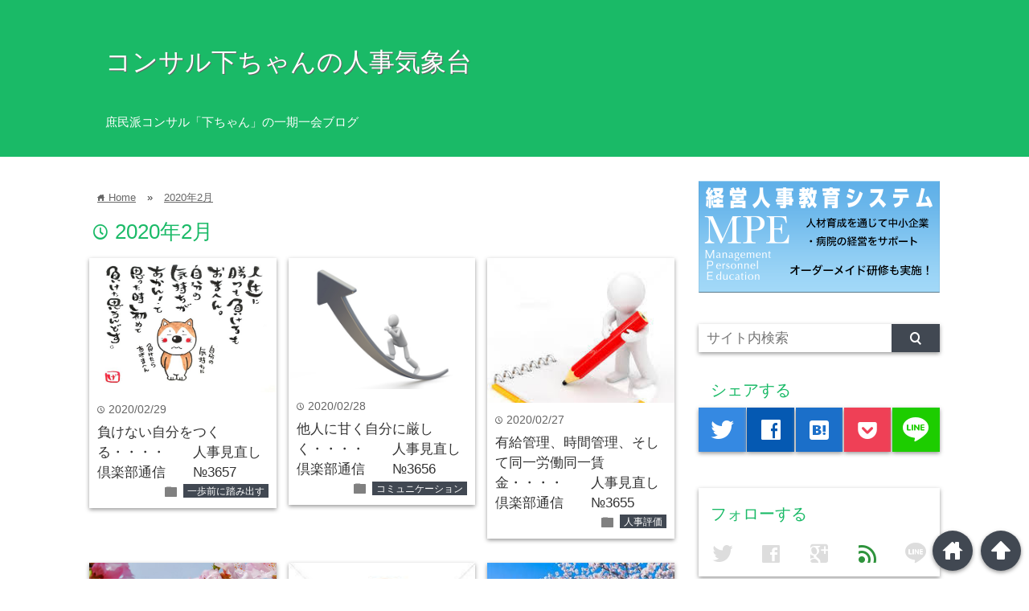

--- FILE ---
content_type: text/html; charset=UTF-8
request_url: http://www.mpe-kobe.jp/blog/2020/02/
body_size: 32920
content:
<!DOCTYPE html>
<html lang="ja">
<head prefix="og: http://ogp.me/ns# fb: http://ogp.me/ns/fb# website: http://ogp.me/ns/blog#">

<meta charset="UTF-8">
<meta name="viewport" content="width= device-width">	


<link rel="apple-touch-icon" href="">

<!-- rss feed -->
<link rel="alternate" type="application/rss+xml" title="コンサル下ちゃんの人事気象台 RSS Feed" href="http://www.mpe-kobe.jp/blog/feed/" />

<!-- IE8以下をhtml5に対応させる -->
<!--[if lt IE 9]>
<script src="http://html5shiv.googlecode.com/svn/trunk/html.js" async></script>
<![endif]-->

<!-- ページタイトルを取得 -->

<title>2月 | 2020 | コンサル下ちゃんの人事気象台</title>



<!-- description、サムネイルurlを取得 -->

<meta name="description" content="コンサル下ちゃんの人事気象台の2020年2月に書かれた記事一覧">

<!-- ogp -->
<meta property="og:title" content="2月 | 2020 | コンサル下ちゃんの人事気象台" >
<meta property="og:type" content="blog" />
<meta property="og:description" content="コンサル下ちゃんの人事気象台の2020年2月に書かれた記事一覧">
<meta property="og:url" content="http://www.mpe-kobe.jp/blog/2020/02/" >
<meta property="og:image" content="" >
<meta property="og:site_name" content="コンサル下ちゃんの人事気象台" >
<meta property="fb:app_id" content="" >

<!-- twitter card -->
<meta name="twitter:card" content="summary_large_image">
<meta name="twitter:site" content="https://twitter.com/">

<!-- タグページはnoindex -->


<!-- 分割ページSEO -->
<link rel="next" href="http://www.mpe-kobe.jp/blog/2020/02/page/2/" />

		<script type="text/javascript">
			window._wpemojiSettings = {"baseUrl":"https:\/\/s.w.org\/images\/core\/emoji\/72x72\/","ext":".png","source":{"concatemoji":"http:\/\/www.mpe-kobe.jp\/blog\/wp-includes\/js\/wp-emoji-release.min.js?ver=4.5.32"}};
			!function(e,o,t){var a,n,r;function i(e){var t=o.createElement("script");t.src=e,t.type="text/javascript",o.getElementsByTagName("head")[0].appendChild(t)}for(r=Array("simple","flag","unicode8","diversity"),t.supports={everything:!0,everythingExceptFlag:!0},n=0;n<r.length;n++)t.supports[r[n]]=function(e){var t,a,n=o.createElement("canvas"),r=n.getContext&&n.getContext("2d"),i=String.fromCharCode;if(!r||!r.fillText)return!1;switch(r.textBaseline="top",r.font="600 32px Arial",e){case"flag":return r.fillText(i(55356,56806,55356,56826),0,0),3e3<n.toDataURL().length;case"diversity":return r.fillText(i(55356,57221),0,0),a=(t=r.getImageData(16,16,1,1).data)[0]+","+t[1]+","+t[2]+","+t[3],r.fillText(i(55356,57221,55356,57343),0,0),a!=(t=r.getImageData(16,16,1,1).data)[0]+","+t[1]+","+t[2]+","+t[3];case"simple":return r.fillText(i(55357,56835),0,0),0!==r.getImageData(16,16,1,1).data[0];case"unicode8":return r.fillText(i(55356,57135),0,0),0!==r.getImageData(16,16,1,1).data[0]}return!1}(r[n]),t.supports.everything=t.supports.everything&&t.supports[r[n]],"flag"!==r[n]&&(t.supports.everythingExceptFlag=t.supports.everythingExceptFlag&&t.supports[r[n]]);t.supports.everythingExceptFlag=t.supports.everythingExceptFlag&&!t.supports.flag,t.DOMReady=!1,t.readyCallback=function(){t.DOMReady=!0},t.supports.everything||(a=function(){t.readyCallback()},o.addEventListener?(o.addEventListener("DOMContentLoaded",a,!1),e.addEventListener("load",a,!1)):(e.attachEvent("onload",a),o.attachEvent("onreadystatechange",function(){"complete"===o.readyState&&t.readyCallback()})),(a=t.source||{}).concatemoji?i(a.concatemoji):a.wpemoji&&a.twemoji&&(i(a.twemoji),i(a.wpemoji)))}(window,document,window._wpemojiSettings);
		</script>
		<style type="text/css">
img.wp-smiley,
img.emoji {
	display: inline !important;
	border: none !important;
	box-shadow: none !important;
	height: 1em !important;
	width: 1em !important;
	margin: 0 .07em !important;
	vertical-align: -0.1em !important;
	background: none !important;
	padding: 0 !important;
}
</style>
<link rel='stylesheet' id='style-css'  href='http://www.mpe-kobe.jp/blog/wp-content/themes/wp_material/style.css?ver=4.5.32' type='text/css' media='all' />
<script type='text/javascript' src='http://www.mpe-kobe.jp/blog/wp-includes/js/jquery/jquery.js?ver=1.12.4'></script>
<script type='text/javascript' src='http://www.mpe-kobe.jp/blog/wp-includes/js/jquery/jquery-migrate.min.js?ver=1.4.1'></script>
<link rel='https://api.w.org/' href='http://www.mpe-kobe.jp/blog/wp-json/' />
<link rel="EditURI" type="application/rsd+xml" title="RSD" href="http://www.mpe-kobe.jp/blog/xmlrpc.php?rsd" />
<link rel="wlwmanifest" type="application/wlwmanifest+xml" href="http://www.mpe-kobe.jp/blog/wp-includes/wlwmanifest.xml" /> 
<meta name="generator" content="WordPress 4.5.32" />
	<style>
	.main-color-background,
	.content h2{background-color: #1aba67;}
	.main-color-font{color: #1aba67;}
	.site-title, .site-title a, .site-desc, .content h2, .more-link, .min-more-link, .go-comment-arrow{color: #fff;}
	.content h3{border-bottom: 3px solid #1aba67;}
	.content h4{border-left: 8px solid #1aba67;}
	.content h5{border-left: 3px solid #1aba67}
	.share, .comments-header{border-bottom: 2px solid #1aba67;}
	.sub-color-background{background-color: #414852;}

	.no-thumbnail p:hover,
	.post-title a:hover,
	.bread ul li a:hover,
	.site-title a:hover,
	.kanren-post-name a:hover,
	.same-tag a:hover,
	.same-category a:hover,
	.side .box a:hover,
	.footer a:hover{color: #EA3382;}

	.nav-inner ul li a:hover,
	.cat-link a:hover,
	.more-link:hover,
	.min-more-link:hover,
	.pagenavi .current,
	.pagenavi a:hover,
	.com-nav a:hover,
	.go-comment-arrow:hover,
	.search-submit:hover,
	.move-button:hover{background-color: #EA3382;}
	.no-thumbnail{height: 180px;}
	.thumb-box{max-height: 180px;}
		.follow-icon{width: 20%;}
	</style>
		<style type="text/css">.recentcomments a{display:inline !important;padding:0 !important;margin:0 !important;}</style>
		</head>


<body class="archive date">
<div class="header main-color-background">
<div class="header-inner">

			<p class="site-title"><a href="http://www.mpe-kobe.jp/blog">コンサル下ちゃんの人事気象台</a></p>
	
<p class="site-desc">庶民派コンサル「下ちゃん」の一期一会ブログ</p></div><!-- .header-inner -->
</div><!-- .header -->
<nav class="sub-color-background">
<div class="nav-inner">
<p class="menu-mobile">MENU</p>
<div class="menu"></div>
</div>
</nav>
<div class="main-side">
<div class="main">
<div class="box big-box">
<div class="bread" itemscope itemtype="http://data-vocabulary.org/Breadcrumb">
<ul>
	<li>
		<a href="http://www.mpe-kobe.jp/blog" itemprop="url"><span itemprop="title"><span class="lsf">home </span>Home</span></a>
	</li>

			&raquo;
		<li>
			<a href="http://www.mpe-kobe.jp/blog/2020/02/">
				2020年2月
			</a>
		</li>
	
	</ul>
</div><!-- .bread -->


<h1 class="box-header main-color-font">
<span class="lsf">time </span>2020年2月</h1>



		<div class="post">
	<div class="thumb-box sub-color-background">
			<a href="http://www.mpe-kobe.jp/blog/2020/02/29/%e8%b2%a0%e3%81%91%e3%81%aa%e3%81%84%e8%87%aa%e5%88%86%e3%82%92%e3%81%a4%e3%81%8f%e3%82%8b%e3%83%bb%e3%83%bb%e3%83%bb%e3%83%bb%e3%80%80%e3%80%80%e4%ba%ba%e4%ba%8b%e8%a6%8b%e7%9b%b4%e3%81%97%e5%80%b6/">

		<img width="400" height="286" src="http://www.mpe-kobe.jp/blog/wp-content/uploads/2020/02/ca2bf07d354eb22388626118ed065288-768x549.jpg" class="attachment-400x400 size-400x400 wp-post-image" alt="負けない自分をつくる・・・・　　人事見直し倶楽部通信　　№3657" title="負けない自分をつくる・・・・　　人事見直し倶楽部通信　　№3657" srcset="http://www.mpe-kobe.jp/blog/wp-content/uploads/2020/02/ca2bf07d354eb22388626118ed065288-768x549.jpg 768w, http://www.mpe-kobe.jp/blog/wp-content/uploads/2020/02/ca2bf07d354eb22388626118ed065288-300x215.jpg 300w, http://www.mpe-kobe.jp/blog/wp-content/uploads/2020/02/ca2bf07d354eb22388626118ed065288-1024x732.jpg 1024w, http://www.mpe-kobe.jp/blog/wp-content/uploads/2020/02/ca2bf07d354eb22388626118ed065288.jpg 1200w" sizes="(max-width: 400px) 100vw, 400px" />		</a>
		</div><!-- .thumb-box -->
	<div class="post-info">
	<p class="up-date"><span class="lsf">time </span>2020/02/29</p>
	<h3 class="post-title"><a href="http://www.mpe-kobe.jp/blog/2020/02/29/%e8%b2%a0%e3%81%91%e3%81%aa%e3%81%84%e8%87%aa%e5%88%86%e3%82%92%e3%81%a4%e3%81%8f%e3%82%8b%e3%83%bb%e3%83%bb%e3%83%bb%e3%83%bb%e3%80%80%e3%80%80%e4%ba%ba%e4%ba%8b%e8%a6%8b%e7%9b%b4%e3%81%97%e5%80%b6/">負けない自分をつくる・・・・　　人事見直し倶楽部通信　　№3657</a></h3>
	

	<p class="cat-link"><span class="lsf cat-folder">folder </span><a href="http://www.mpe-kobe.jp/blog/category/%e4%b8%80%e6%ad%a9%e5%89%8d%e3%81%ab%e8%b8%8f%e3%81%bf%e5%87%ba%e3%81%99/" rel="category tag">一歩前に踏み出す</a></p>
	</div><!-- .post-info -->
	</div><!-- .post -->

		<div class="post col-2">
	<div class="thumb-box sub-color-background">
			<a href="http://www.mpe-kobe.jp/blog/2020/02/28/%e4%bb%96%e4%ba%ba%e3%81%ab%e7%94%98%e3%81%8f%e8%87%aa%e5%88%86%e3%81%ab%e5%8e%b3%e3%81%97%e3%81%8f%e3%83%bb%e3%83%bb%e3%83%bb%e3%83%bb%e3%80%80%e3%80%80%e4%ba%ba%e4%ba%8b%e8%a6%8b%e7%9b%b4%e3%81%97/">

		<img width="400" height="280" src="http://www.mpe-kobe.jp/blog/wp-content/uploads/2019/08/9f14037112da6509d99d0bca770e9a0a.png" class="attachment-400x400 size-400x400 wp-post-image" alt="他人に甘く自分に厳しく・・・・　　人事見直し倶楽部通信　　№3656" title="他人に甘く自分に厳しく・・・・　　人事見直し倶楽部通信　　№3656" srcset="http://www.mpe-kobe.jp/blog/wp-content/uploads/2019/08/9f14037112da6509d99d0bca770e9a0a.png 500w, http://www.mpe-kobe.jp/blog/wp-content/uploads/2019/08/9f14037112da6509d99d0bca770e9a0a-300x210.png 300w" sizes="(max-width: 400px) 100vw, 400px" />		</a>
		</div><!-- .thumb-box -->
	<div class="post-info">
	<p class="up-date"><span class="lsf">time </span>2020/02/28</p>
	<h3 class="post-title"><a href="http://www.mpe-kobe.jp/blog/2020/02/28/%e4%bb%96%e4%ba%ba%e3%81%ab%e7%94%98%e3%81%8f%e8%87%aa%e5%88%86%e3%81%ab%e5%8e%b3%e3%81%97%e3%81%8f%e3%83%bb%e3%83%bb%e3%83%bb%e3%83%bb%e3%80%80%e3%80%80%e4%ba%ba%e4%ba%8b%e8%a6%8b%e7%9b%b4%e3%81%97/">他人に甘く自分に厳しく・・・・　　人事見直し倶楽部通信　　№3656</a></h3>
	

	<p class="cat-link"><span class="lsf cat-folder">folder </span><a href="http://www.mpe-kobe.jp/blog/category/%e3%82%b3%e3%83%9f%e3%83%a5%e3%83%8b%e3%82%b1%e3%83%bc%e3%82%b7%e3%83%a7%e3%83%b3/" rel="category tag">コミュニケーション</a></p>
	</div><!-- .post-info -->
	</div><!-- .post -->
<div class='clear2'></div>
		<div class="post col-3">
	<div class="thumb-box sub-color-background">
			<a href="http://www.mpe-kobe.jp/blog/2020/02/27/%e6%9c%89%e7%b5%a6%e7%ae%a1%e7%90%86%e3%80%81%e6%99%82%e9%96%93%e7%ae%a1%e7%90%86%e3%80%81%e3%81%9d%e3%81%97%e3%81%a6%e5%90%8c%e4%b8%80%e5%8a%b4%e5%83%8d%e5%90%8c%e4%b8%80%e8%b3%83%e9%87%91%e3%83%bb/">

		<img width="225" height="225" src="http://www.mpe-kobe.jp/blog/wp-content/uploads/2019/06/0698ef6062beace74a148bb362e8381f.jpg" class="attachment-400x400 size-400x400 wp-post-image" alt="有給管理、時間管理、そして同一労働同一賃金・・・・　　人事見直し倶楽部通信　　№3655" title="有給管理、時間管理、そして同一労働同一賃金・・・・　　人事見直し倶楽部通信　　№3655" srcset="http://www.mpe-kobe.jp/blog/wp-content/uploads/2019/06/0698ef6062beace74a148bb362e8381f.jpg 225w, http://www.mpe-kobe.jp/blog/wp-content/uploads/2019/06/0698ef6062beace74a148bb362e8381f-150x150.jpg 150w" sizes="(max-width: 225px) 100vw, 225px" />		</a>
		</div><!-- .thumb-box -->
	<div class="post-info">
	<p class="up-date"><span class="lsf">time </span>2020/02/27</p>
	<h3 class="post-title"><a href="http://www.mpe-kobe.jp/blog/2020/02/27/%e6%9c%89%e7%b5%a6%e7%ae%a1%e7%90%86%e3%80%81%e6%99%82%e9%96%93%e7%ae%a1%e7%90%86%e3%80%81%e3%81%9d%e3%81%97%e3%81%a6%e5%90%8c%e4%b8%80%e5%8a%b4%e5%83%8d%e5%90%8c%e4%b8%80%e8%b3%83%e9%87%91%e3%83%bb/">有給管理、時間管理、そして同一労働同一賃金・・・・　　人事見直し倶楽部通信　　№3655</a></h3>
	

	<p class="cat-link"><span class="lsf cat-folder">folder </span><a href="http://www.mpe-kobe.jp/blog/category/%e4%ba%ba%e4%ba%8b%e8%a9%95%e4%be%a1/" rel="category tag">人事評価</a></p>
	</div><!-- .post-info -->
	</div><!-- .post -->
<div class='clear3'></div>
		<div class="post col-2">
	<div class="thumb-box sub-color-background">
			<a href="http://www.mpe-kobe.jp/blog/2020/02/26/%e9%9d%9e%e6%88%a6%e3%83%bb%e9%9d%9e%e6%94%bb%e3%83%bb%e9%9d%9e%e4%b9%85%e3%81%ae3%e3%81%a4%e3%81%8c%e5%9f%ba%e6%9c%ac%e6%88%a6%e7%95%a5%e3%83%bb%e3%83%bb%e3%83%bb%e3%83%bb%e3%80%80%e3%80%80%e4%ba%ba/">

		<img width="400" height="267" src="http://www.mpe-kobe.jp/blog/wp-content/uploads/2019/03/9547e5a12e8af2feaac9d28ce0401d3f-768x512.jpg" class="attachment-400x400 size-400x400 wp-post-image" alt="非戦・非攻・非久の3つが基本戦略・・・・　　人事見直し倶楽部通信　　№3654" title="非戦・非攻・非久の3つが基本戦略・・・・　　人事見直し倶楽部通信　　№3654" srcset="http://www.mpe-kobe.jp/blog/wp-content/uploads/2019/03/9547e5a12e8af2feaac9d28ce0401d3f-768x512.jpg 768w, http://www.mpe-kobe.jp/blog/wp-content/uploads/2019/03/9547e5a12e8af2feaac9d28ce0401d3f-300x200.jpg 300w, http://www.mpe-kobe.jp/blog/wp-content/uploads/2019/03/9547e5a12e8af2feaac9d28ce0401d3f-1024x682.jpg 1024w, http://www.mpe-kobe.jp/blog/wp-content/uploads/2019/03/9547e5a12e8af2feaac9d28ce0401d3f.jpg 1280w" sizes="(max-width: 400px) 100vw, 400px" />		</a>
		</div><!-- .thumb-box -->
	<div class="post-info">
	<p class="up-date"><span class="lsf">time </span>2020/02/26</p>
	<h3 class="post-title"><a href="http://www.mpe-kobe.jp/blog/2020/02/26/%e9%9d%9e%e6%88%a6%e3%83%bb%e9%9d%9e%e6%94%bb%e3%83%bb%e9%9d%9e%e4%b9%85%e3%81%ae3%e3%81%a4%e3%81%8c%e5%9f%ba%e6%9c%ac%e6%88%a6%e7%95%a5%e3%83%bb%e3%83%bb%e3%83%bb%e3%83%bb%e3%80%80%e3%80%80%e4%ba%ba/">非戦・非攻・非久の3つが基本戦略・・・・　　人事見直し倶楽部通信　　№3654</a></h3>
	

	<p class="cat-link"><span class="lsf cat-folder">folder </span><a href="http://www.mpe-kobe.jp/blog/category/%e3%82%84%e3%82%8a%e7%b6%9a%e3%81%91%e3%82%8b%e3%80%80%e7%b6%99%e7%b6%9a%e3%81%af%e5%8a%9b%e3%81%aa%e3%82%8a/" rel="category tag">やり続ける　継続は力なり</a></p>
	</div><!-- .post-info -->
	</div><!-- .post -->
<div class='clear2'></div>
		<div class="post">
	<div class="thumb-box sub-color-background">
			<a href="http://www.mpe-kobe.jp/blog/2020/02/25/%e4%bd%95%e3%81%ae%e3%81%9f%e3%82%81%e3%81%ab%e5%83%8d%e3%81%8f%e3%81%ae%e3%81%8b%e3%80%81%e7%90%86%e5%bf%b5%e3%83%bb%e6%88%90%e9%95%b7%e3%83%bb%e4%ba%ba%e6%9d%90%e3%83%bb%e5%a0%b1%e9%85%ac%ef%bc%9f/">

		<img width="225" height="225" src="http://www.mpe-kobe.jp/blog/wp-content/uploads/2017/04/14dde3f542c24b3d6319d5ec71c86a32.jpg" class="attachment-400x400 size-400x400 wp-post-image" alt="何のために働くのか、理念・成長・人材・報酬？・・・・　　人事見直し倶楽部通信　　№3653" title="何のために働くのか、理念・成長・人材・報酬？・・・・　　人事見直し倶楽部通信　　№3653" srcset="http://www.mpe-kobe.jp/blog/wp-content/uploads/2017/04/14dde3f542c24b3d6319d5ec71c86a32.jpg 225w, http://www.mpe-kobe.jp/blog/wp-content/uploads/2017/04/14dde3f542c24b3d6319d5ec71c86a32-150x150.jpg 150w" sizes="(max-width: 225px) 100vw, 225px" />		</a>
		</div><!-- .thumb-box -->
	<div class="post-info">
	<p class="up-date"><span class="lsf">time </span>2020/02/25</p>
	<h3 class="post-title"><a href="http://www.mpe-kobe.jp/blog/2020/02/25/%e4%bd%95%e3%81%ae%e3%81%9f%e3%82%81%e3%81%ab%e5%83%8d%e3%81%8f%e3%81%ae%e3%81%8b%e3%80%81%e7%90%86%e5%bf%b5%e3%83%bb%e6%88%90%e9%95%b7%e3%83%bb%e4%ba%ba%e6%9d%90%e3%83%bb%e5%a0%b1%e9%85%ac%ef%bc%9f/">何のために働くのか、理念・成長・人材・報酬？・・・・　　人事見直し倶楽部通信　　№3653</a></h3>
	

	<p class="cat-link"><span class="lsf cat-folder">folder </span><a href="http://www.mpe-kobe.jp/blog/category/%e3%83%a2%e3%83%81%e3%83%99%e3%83%bc%e3%82%b7%e3%83%a7%e3%83%b3%e3%82%a2%e3%83%83%e3%83%97/" rel="category tag">モチベーションアップ</a></p>
	</div><!-- .post-info -->
	</div><!-- .post -->

		<div class="post col-2 col-3">
	<div class="thumb-box sub-color-background">
			<a href="http://www.mpe-kobe.jp/blog/2020/02/24/%e6%97%a5%e6%9c%ac%e3%81%aa%e3%82%89%e3%81%a7%e3%81%af%e3%81%ae%e8%b3%83%e9%87%91%e5%88%b6%e5%ba%a6%e3%80%81%e6%80%9d%e8%80%83%e3%81%ae%e5%a4%89%e5%8c%96%e3%82%82%e5%bf%85%e8%a6%81%e3%83%bb%e3%83%bb/">

		<img width="259" height="173" src="http://www.mpe-kobe.jp/blog/wp-content/uploads/2019/04/9d7327443a29a104d212b2e536420e2e.jpg" class="attachment-400x400 size-400x400 wp-post-image" alt="日本ならではの賃金制度、思考の変化も必要・・・・　　人事見直し倶楽部通信　　№3652" title="日本ならではの賃金制度、思考の変化も必要・・・・　　人事見直し倶楽部通信　　№3652" />		</a>
		</div><!-- .thumb-box -->
	<div class="post-info">
	<p class="up-date"><span class="lsf">time </span>2020/02/24</p>
	<h3 class="post-title"><a href="http://www.mpe-kobe.jp/blog/2020/02/24/%e6%97%a5%e6%9c%ac%e3%81%aa%e3%82%89%e3%81%a7%e3%81%af%e3%81%ae%e8%b3%83%e9%87%91%e5%88%b6%e5%ba%a6%e3%80%81%e6%80%9d%e8%80%83%e3%81%ae%e5%a4%89%e5%8c%96%e3%82%82%e5%bf%85%e8%a6%81%e3%83%bb%e3%83%bb/">日本ならではの賃金制度、思考の変化も必要・・・・　　人事見直し倶楽部通信　　№3652</a></h3>
	

	<p class="cat-link"><span class="lsf cat-folder">folder </span><a href="http://www.mpe-kobe.jp/blog/category/%e4%ba%ba%e4%ba%8b%e8%a9%95%e4%be%a1/" rel="category tag">人事評価</a></p>
	</div><!-- .post-info -->
	</div><!-- .post -->
	
<div class='clear2'></div><div class='clear3'></div>
		<div class="post">
	<div class="thumb-box sub-color-background">
			<a href="http://www.mpe-kobe.jp/blog/2020/02/23/%e7%9b%ae%e6%a8%99%e3%81%ab%e3%82%88%e3%81%a3%e3%81%a6%e8%87%aa%e8%ba%ab%e3%81%ae%e4%bb%95%e4%ba%8b%e3%82%92%e7%ae%a1%e7%90%86%e3%81%95%e3%81%9b%e3%82%8b%e3%83%bb%e3%83%bb%e3%83%bb%e3%83%bb%e3%80%80/">

		<img width="400" height="214" src="http://www.mpe-kobe.jp/blog/wp-content/uploads/2017/03/5957ea401bb41fd9b4cc9d5aad8fb739.jpg" class="attachment-400x400 size-400x400 wp-post-image" alt="目標によって自身の仕事を管理させる・・・・　　人事見直し倶楽部通信　　№3651" title="目標によって自身の仕事を管理させる・・・・　　人事見直し倶楽部通信　　№3651" srcset="http://www.mpe-kobe.jp/blog/wp-content/uploads/2017/03/5957ea401bb41fd9b4cc9d5aad8fb739.jpg 480w, http://www.mpe-kobe.jp/blog/wp-content/uploads/2017/03/5957ea401bb41fd9b4cc9d5aad8fb739-300x161.jpg 300w" sizes="(max-width: 400px) 100vw, 400px" />		</a>
		</div><!-- .thumb-box -->
	<div class="post-info">
	<p class="up-date"><span class="lsf">time </span>2020/02/23</p>
	<h3 class="post-title"><a href="http://www.mpe-kobe.jp/blog/2020/02/23/%e7%9b%ae%e6%a8%99%e3%81%ab%e3%82%88%e3%81%a3%e3%81%a6%e8%87%aa%e8%ba%ab%e3%81%ae%e4%bb%95%e4%ba%8b%e3%82%92%e7%ae%a1%e7%90%86%e3%81%95%e3%81%9b%e3%82%8b%e3%83%bb%e3%83%bb%e3%83%bb%e3%83%bb%e3%80%80/">目標によって自身の仕事を管理させる・・・・　　人事見直し倶楽部通信　　№3651</a></h3>
	

	<p class="cat-link"><span class="lsf cat-folder">folder </span><a href="http://www.mpe-kobe.jp/blog/category/%e8%87%aa%e7%99%ba%e7%9a%84%e3%83%bb%e8%87%aa%e4%b8%bb%e7%9a%84/" rel="category tag">自発的・自主的</a></p>
	</div><!-- .post-info -->
	</div><!-- .post -->

		<div class="post col-2">
	<div class="thumb-box sub-color-background">
			<a href="http://www.mpe-kobe.jp/blog/2020/02/22/%e8%ab%a6%e3%82%81%e3%81%aa%e3%81%84%e6%9c%80%e5%be%8c%e3%81%be%e3%81%a7%e3%80%81%e6%b0%97%e6%8c%81%e3%81%a1%e3%81%a7%e3%81%af%e8%b2%a0%e3%81%91%e3%81%aa%e3%81%84%e3%83%bb%e3%83%bb%e3%83%bb%e3%83%bb/">

		<img width="400" height="360" src="http://www.mpe-kobe.jp/blog/wp-content/uploads/2020/02/78e32f49976f64fa1dc41512953c35c9.jpg" class="attachment-400x400 size-400x400 wp-post-image" alt="諦めない最後まで、気持ちでは負けない・・・・　　人事見直し倶楽部通信　　№3650" title="諦めない最後まで、気持ちでは負けない・・・・　　人事見直し倶楽部通信　　№3650" srcset="http://www.mpe-kobe.jp/blog/wp-content/uploads/2020/02/78e32f49976f64fa1dc41512953c35c9.jpg 620w, http://www.mpe-kobe.jp/blog/wp-content/uploads/2020/02/78e32f49976f64fa1dc41512953c35c9-300x270.jpg 300w" sizes="(max-width: 400px) 100vw, 400px" />		</a>
		</div><!-- .thumb-box -->
	<div class="post-info">
	<p class="up-date"><span class="lsf">time </span>2020/02/22</p>
	<h3 class="post-title"><a href="http://www.mpe-kobe.jp/blog/2020/02/22/%e8%ab%a6%e3%82%81%e3%81%aa%e3%81%84%e6%9c%80%e5%be%8c%e3%81%be%e3%81%a7%e3%80%81%e6%b0%97%e6%8c%81%e3%81%a1%e3%81%a7%e3%81%af%e8%b2%a0%e3%81%91%e3%81%aa%e3%81%84%e3%83%bb%e3%83%bb%e3%83%bb%e3%83%bb/">諦めない最後まで、気持ちでは負けない・・・・　　人事見直し倶楽部通信　　№3650</a></h3>
	

	<p class="cat-link"><span class="lsf cat-folder">folder </span><a href="http://www.mpe-kobe.jp/blog/category/%e3%82%84%e3%82%8a%e7%b6%9a%e3%81%91%e3%82%8b%e3%80%80%e7%b6%99%e7%b6%9a%e3%81%af%e5%8a%9b%e3%81%aa%e3%82%8a/" rel="category tag">やり続ける　継続は力なり</a></p>
	</div><!-- .post-info -->
	</div><!-- .post -->
<div class='clear2'></div>
		<div class="post col-3">
	<div class="thumb-box sub-color-background">
			<a href="http://www.mpe-kobe.jp/blog/2020/02/21/%e3%82%84%e3%82%8a%e3%81%a3%e3%81%b1%e3%81%aa%e3%81%97%e3%81%af%e3%83%80%e3%83%a1%e3%80%81%e5%be%ae%e8%aa%bf%e6%95%b4%e3%81%ae%e7%b9%b0%e3%82%8a%e8%bf%94%e3%81%97%e3%81%8c%e5%bf%85%e8%a6%81%e3%83%bb/">

		<img width="400" height="400" src="http://www.mpe-kobe.jp/blog/wp-content/uploads/2017/02/45c5e48927e106e5a662d14ec80651de.jpg" class="attachment-400x400 size-400x400 wp-post-image" alt="やりっぱなしはダメ、微調整の繰り返しが必要・・・・　　人事見直し倶楽部通信　　№3649" title="やりっぱなしはダメ、微調整の繰り返しが必要・・・・　　人事見直し倶楽部通信　　№3649" srcset="http://www.mpe-kobe.jp/blog/wp-content/uploads/2017/02/45c5e48927e106e5a662d14ec80651de.jpg 450w, http://www.mpe-kobe.jp/blog/wp-content/uploads/2017/02/45c5e48927e106e5a662d14ec80651de-150x150.jpg 150w, http://www.mpe-kobe.jp/blog/wp-content/uploads/2017/02/45c5e48927e106e5a662d14ec80651de-300x300.jpg 300w" sizes="(max-width: 400px) 100vw, 400px" />		</a>
		</div><!-- .thumb-box -->
	<div class="post-info">
	<p class="up-date"><span class="lsf">time </span>2020/02/21</p>
	<h3 class="post-title"><a href="http://www.mpe-kobe.jp/blog/2020/02/21/%e3%82%84%e3%82%8a%e3%81%a3%e3%81%b1%e3%81%aa%e3%81%97%e3%81%af%e3%83%80%e3%83%a1%e3%80%81%e5%be%ae%e8%aa%bf%e6%95%b4%e3%81%ae%e7%b9%b0%e3%82%8a%e8%bf%94%e3%81%97%e3%81%8c%e5%bf%85%e8%a6%81%e3%83%bb/">やりっぱなしはダメ、微調整の繰り返しが必要・・・・　　人事見直し倶楽部通信　　№3649</a></h3>
	

	<p class="cat-link"><span class="lsf cat-folder">folder </span><a href="http://www.mpe-kobe.jp/blog/category/%e6%9c%aa%e5%88%86%e9%a1%9e/" rel="category tag">未分類</a></p>
	</div><!-- .post-info -->
	</div><!-- .post -->
<div class='clear3'></div>
		<div class="post col-2">
	<div class="thumb-box sub-color-background">
			<a href="http://www.mpe-kobe.jp/blog/2020/02/20/%e8%aa%b2%e9%a1%8c%e3%81%ab%e6%8c%91%e6%88%a6%e3%81%99%e3%82%8b%e3%81%a8%e3%81%8d%e3%81%ab%e6%b3%a8%e6%84%8f%e3%81%99%e3%82%8b%e3%81%93%e3%81%a8%e3%81%af%e3%83%bb%e3%83%bb%e3%83%bb%e3%83%bb%e3%80%80/">

		<img width="400" height="267" src="http://www.mpe-kobe.jp/blog/wp-content/uploads/2019/02/56f2c0ae4a403d2d345d6121dfef9917-768x512.jpg" class="attachment-400x400 size-400x400 wp-post-image" alt="課題に挑戦するときに注意することは・・・・　　人事見直し倶楽部通信　　№3648" title="課題に挑戦するときに注意することは・・・・　　人事見直し倶楽部通信　　№3648" srcset="http://www.mpe-kobe.jp/blog/wp-content/uploads/2019/02/56f2c0ae4a403d2d345d6121dfef9917-768x512.jpg 768w, http://www.mpe-kobe.jp/blog/wp-content/uploads/2019/02/56f2c0ae4a403d2d345d6121dfef9917-300x200.jpg 300w, http://www.mpe-kobe.jp/blog/wp-content/uploads/2019/02/56f2c0ae4a403d2d345d6121dfef9917.jpg 1024w" sizes="(max-width: 400px) 100vw, 400px" />		</a>
		</div><!-- .thumb-box -->
	<div class="post-info">
	<p class="up-date"><span class="lsf">time </span>2020/02/20</p>
	<h3 class="post-title"><a href="http://www.mpe-kobe.jp/blog/2020/02/20/%e8%aa%b2%e9%a1%8c%e3%81%ab%e6%8c%91%e6%88%a6%e3%81%99%e3%82%8b%e3%81%a8%e3%81%8d%e3%81%ab%e6%b3%a8%e6%84%8f%e3%81%99%e3%82%8b%e3%81%93%e3%81%a8%e3%81%af%e3%83%bb%e3%83%bb%e3%83%bb%e3%83%bb%e3%80%80/">課題に挑戦するときに注意することは・・・・　　人事見直し倶楽部通信　　№3648</a></h3>
	

	<p class="cat-link"><span class="lsf cat-folder">folder </span><a href="http://www.mpe-kobe.jp/blog/category/%e4%b8%80%e6%ad%a9%e5%89%8d%e3%81%ab%e8%b8%8f%e3%81%bf%e5%87%ba%e3%81%99/" rel="category tag">一歩前に踏み出す</a></p>
	</div><!-- .post-info -->
	</div><!-- .post -->
<div class='clear2'></div>
<div class='pagenavi'><span class='current'>1</span><a href='http://www.mpe-kobe.jp/blog/2020/02/page/2/' class='inactive' >2</a><a href='http://www.mpe-kobe.jp/blog/2020/02/page/3/' class='inactive' >3</a></div>
	<div class="clear"></div>

</div><!-- .big-box -->


<!--  カテゴリーごと  -->
	<div class="min-box left">
		<a class="no-deco" href="http://www.mpe-kobe.jp/blog/?cat=/40"><p class="min-more-link main-color-background">more</p></a>
		<h2 class="box-header main-color-font"><span class="lsf-icon" title="folder"></span>1つの時代が終わる</h2>
		
		
				<div class="post">
					<div class="thumb-box">
											<a href="http://www.mpe-kobe.jp/blog/2019/07/07/%e4%bb%8a%e6%97%a5%e3%81%af%e4%b8%83%e5%a4%95%e3%80%81%e4%bd%95%e3%82%92%e3%81%8a%e9%a1%98%e3%81%84%e3%81%97%e3%82%88%e3%81%86%e3%81%8b%e3%81%aa%ef%bd%9e%e3%83%bb%e3%83%bb%e3%83%bb%e3%83%bb%e3%80%80/">
						<img width="100" height="100" src="http://www.mpe-kobe.jp/blog/wp-content/uploads/2019/07/770ce69c8e5391192b06ba46f3c63754-150x150.jpg" class="attachment-100x100 size-100x100 wp-post-image" alt="今日は七夕、何をお願いしようかな～・・・・　　人事見直し倶楽部通信　　№3420" title="今日は七夕、何をお願いしようかな～・・・・　　人事見直し倶楽部通信　　№3420" srcset="http://www.mpe-kobe.jp/blog/wp-content/uploads/2019/07/770ce69c8e5391192b06ba46f3c63754-150x150.jpg 150w, http://www.mpe-kobe.jp/blog/wp-content/uploads/2019/07/770ce69c8e5391192b06ba46f3c63754.jpg 300w" sizes="(max-width: 100px) 100vw, 100px" />						</a>
										</div><!-- .thumb-box -->

					<div class="post-info">
						<p class="up-date">2019/07/07</p>
						

						<h3 class="post-title"><a href="http://www.mpe-kobe.jp/blog/2019/07/07/%e4%bb%8a%e6%97%a5%e3%81%af%e4%b8%83%e5%a4%95%e3%80%81%e4%bd%95%e3%82%92%e3%81%8a%e9%a1%98%e3%81%84%e3%81%97%e3%82%88%e3%81%86%e3%81%8b%e3%81%aa%ef%bd%9e%e3%83%bb%e3%83%bb%e3%83%bb%e3%83%bb%e3%80%80/">今日は七夕、何をお願いしようかな～・・・・　　人事見直し倶楽部通信　　№3420</a></h3>
					</div><!-- .post-info -->
				</div><!-- .post -->

				<div class="post">
					<div class="thumb-box">
											<a href="http://www.mpe-kobe.jp/blog/2019/04/30/%e5%b9%b3%e6%88%90%e3%82%88%e3%81%82%e3%82%8a%e3%81%8c%e3%81%a8%e3%81%86%e3%80%81%e4%bb%a4%e5%92%8c%e3%82%88%e3%81%93%e3%82%93%e3%81%ab%e3%81%a1%e3%81%af%e3%83%bb%e3%83%bb%e3%83%bb%e3%83%bb%e3%83%bb/">
						<img width="100" height="100" src="http://www.mpe-kobe.jp/blog/wp-content/uploads/2019/04/28460d1319ba7db4ff67b186ccf8c001-150x150.png" class="attachment-100x100 size-100x100 wp-post-image" alt="平成よありがとう、令和よこんにちは・・・・・　　人事見直し倶楽部通信　　№3352" title="平成よありがとう、令和よこんにちは・・・・・　　人事見直し倶楽部通信　　№3352" srcset="http://www.mpe-kobe.jp/blog/wp-content/uploads/2019/04/28460d1319ba7db4ff67b186ccf8c001-150x150.png 150w, http://www.mpe-kobe.jp/blog/wp-content/uploads/2019/04/28460d1319ba7db4ff67b186ccf8c001-296x300.png 296w" sizes="(max-width: 100px) 100vw, 100px" />						</a>
										</div><!-- .thumb-box -->

					<div class="post-info">
						<p class="up-date">2019/04/30</p>
						

						<h3 class="post-title"><a href="http://www.mpe-kobe.jp/blog/2019/04/30/%e5%b9%b3%e6%88%90%e3%82%88%e3%81%82%e3%82%8a%e3%81%8c%e3%81%a8%e3%81%86%e3%80%81%e4%bb%a4%e5%92%8c%e3%82%88%e3%81%93%e3%82%93%e3%81%ab%e3%81%a1%e3%81%af%e3%83%bb%e3%83%bb%e3%83%bb%e3%83%bb%e3%83%bb/">平成よありがとう、令和よこんにちは・・・・・　　人事見直し倶楽部通信　　№3352</a></h3>
					</div><!-- .post-info -->
				</div><!-- .post -->

				<div class="post">
					<div class="thumb-box">
											<a href="http://www.mpe-kobe.jp/blog/2019/03/23/%e5%8b%a2%e3%81%84%e3%82%92%e3%81%a4%e3%81%91%e3%81%a6%e8%a1%8c%e5%8b%95%e3%81%97%e3%82%88%e3%81%a3%e3%81%a8%e3%83%bb%e3%83%bb%e3%83%bb%e3%83%bb%e3%83%bb%e3%80%80%e3%80%80%e4%ba%ba%e4%ba%8b%e8%a6%8b/">
						<img width="100" height="100" src="http://www.mpe-kobe.jp/blog/wp-content/uploads/2019/03/c2479c26316c9ba1fcb08c00300dafcf-150x150.jpg" class="attachment-100x100 size-100x100 wp-post-image" alt="勢いをつけて行動しよっと・・・・・　　人事見直し倶楽部通信　　№3314" title="勢いをつけて行動しよっと・・・・・　　人事見直し倶楽部通信　　№3314" />						</a>
										</div><!-- .thumb-box -->

					<div class="post-info">
						<p class="up-date">2019/03/23</p>
						

						<h3 class="post-title"><a href="http://www.mpe-kobe.jp/blog/2019/03/23/%e5%8b%a2%e3%81%84%e3%82%92%e3%81%a4%e3%81%91%e3%81%a6%e8%a1%8c%e5%8b%95%e3%81%97%e3%82%88%e3%81%a3%e3%81%a8%e3%83%bb%e3%83%bb%e3%83%bb%e3%83%bb%e3%83%bb%e3%80%80%e3%80%80%e4%ba%ba%e4%ba%8b%e8%a6%8b/">勢いをつけて行動しよっと・・・・・　　人事見直し倶楽部通信　　№3314</a></h3>
					</div><!-- .post-info -->
				</div><!-- .post -->
	</div><!-- .min-box -->
	<div class="min-box right">
		<a class="no-deco" href="http://www.mpe-kobe.jp/blog/?cat=/19"><p class="min-more-link main-color-background">more</p></a>
		<h2 class="box-header main-color-font"><span class="lsf-icon" title="folder"></span>５S</h2>
		
		
				<div class="post">
					<div class="thumb-box">
											<a href="http://www.mpe-kobe.jp/blog/2019/01/07/%e9%a0%ad%e3%81%ae%e4%b8%ad%e3%82%92%e3%81%99%e3%81%a3%e3%81%8d%e3%82%8a%e3%81%a8%e3%80%80%e3%81%be%e3%81%9a%e3%81%af%e6%95%b4%e7%90%86%e6%95%b4%e9%a0%93%e3%81%a0%e3%81%aa%e3%83%bb%e3%83%bb%e3%83%bb/">
						<img width="100" height="100" src="http://www.mpe-kobe.jp/blog/wp-content/uploads/2017/01/45518ea3ecc00914a0fac9791a787efa-150x150.jpg" class="attachment-100x100 size-100x100 wp-post-image" alt="頭の中をすっきりと　まずは整理整頓だな・・・・・　　人事見直し倶楽部通信　　№3239" title="頭の中をすっきりと　まずは整理整頓だな・・・・・　　人事見直し倶楽部通信　　№3239" />						</a>
										</div><!-- .thumb-box -->

					<div class="post-info">
						<p class="up-date">2019/01/07</p>
						

						<h3 class="post-title"><a href="http://www.mpe-kobe.jp/blog/2019/01/07/%e9%a0%ad%e3%81%ae%e4%b8%ad%e3%82%92%e3%81%99%e3%81%a3%e3%81%8d%e3%82%8a%e3%81%a8%e3%80%80%e3%81%be%e3%81%9a%e3%81%af%e6%95%b4%e7%90%86%e6%95%b4%e9%a0%93%e3%81%a0%e3%81%aa%e3%83%bb%e3%83%bb%e3%83%bb/">頭の中をすっきりと　まずは整理整頓だな・・・・・　　人事見直し倶楽部通信　　№3239</a></h3>
					</div><!-- .post-info -->
				</div><!-- .post -->

				<div class="post">
					<div class="thumb-box">
											<a href="http://www.mpe-kobe.jp/blog/2018/10/01/%e6%96%b0%e3%81%9f%e3%81%aa%e6%9c%88%e3%81%8c%e3%82%b9%e3%82%bf%e3%83%bc%e3%83%88%ef%bc%81%e6%9c%8d%e8%a3%85%e3%82%84%e8%a1%a8%e6%83%85%e3%81%aa%e3%81%a9%e3%83%81%e3%82%a7%e3%83%83%e3%82%af%e3%81%97/">
						<img width="100" height="100" src="http://www.mpe-kobe.jp/blog/wp-content/uploads/2018/10/f080324bcaeb227e7a7fd81ad799ceec-150x150.jpg" class="attachment-100x100 size-100x100 wp-post-image" alt="新たな月がスタート！服装や表情などチェックしてみよっと・・・・・　　人事見直し倶楽部通信　　№3141" title="新たな月がスタート！服装や表情などチェックしてみよっと・・・・・　　人事見直し倶楽部通信　　№3141" />						</a>
										</div><!-- .thumb-box -->

					<div class="post-info">
						<p class="up-date">2018/10/01</p>
						

						<h3 class="post-title"><a href="http://www.mpe-kobe.jp/blog/2018/10/01/%e6%96%b0%e3%81%9f%e3%81%aa%e6%9c%88%e3%81%8c%e3%82%b9%e3%82%bf%e3%83%bc%e3%83%88%ef%bc%81%e6%9c%8d%e8%a3%85%e3%82%84%e8%a1%a8%e6%83%85%e3%81%aa%e3%81%a9%e3%83%81%e3%82%a7%e3%83%83%e3%82%af%e3%81%97/">新たな月がスタート！服装や表情などチェックしてみよっと・・・・・　　人事見直し倶楽部通信　　№3141</a></h3>
					</div><!-- .post-info -->
				</div><!-- .post -->

				<div class="post">
					<div class="thumb-box">
											<a href="http://www.mpe-kobe.jp/blog/2016/07/31/%e6%b1%ba%e3%81%97%e3%81%a6%e3%81%82%e3%81%8d%e3%82%89%e3%82%81%e3%81%84%e3%81%93%e3%81%a8%e5%a4%a7%e5%88%87%e3%81%a7%e3%81%99%e3%81%ad%e3%83%bb%e3%83%bb%e3%83%bb%e3%83%bb%e3%80%80%e3%80%80%e4%ba%ba/">
						<img width="100" height="100" src="http://www.mpe-kobe.jp/blog/wp-content/uploads/2016/06/6fbfbbcd467da86c242a4a2e61a44aab-150x150.jpg" class="attachment-100x100 size-100x100 wp-post-image" alt="決してあきらめないこと大切ですね・・・・　　人事見直し倶楽部通信　　№2350" title="決してあきらめないこと大切ですね・・・・　　人事見直し倶楽部通信　　№2350" />						</a>
										</div><!-- .thumb-box -->

					<div class="post-info">
						<p class="up-date">2016/07/31</p>
						

						<h3 class="post-title"><a href="http://www.mpe-kobe.jp/blog/2016/07/31/%e6%b1%ba%e3%81%97%e3%81%a6%e3%81%82%e3%81%8d%e3%82%89%e3%82%81%e3%81%84%e3%81%93%e3%81%a8%e5%a4%a7%e5%88%87%e3%81%a7%e3%81%99%e3%81%ad%e3%83%bb%e3%83%bb%e3%83%bb%e3%83%bb%e3%80%80%e3%80%80%e4%ba%ba/">決してあきらめないこと大切ですね・・・・　　人事見直し倶楽部通信　　№2350</a></h3>
					</div><!-- .post-info -->
				</div><!-- .post -->
	</div><!-- .min-box -->
	<div class="min-box left">
		<a class="no-deco" href="http://www.mpe-kobe.jp/blog/?cat=/10"><p class="min-more-link main-color-background">more</p></a>
		<h2 class="box-header main-color-font"><span class="lsf-icon" title="folder"></span>PDCAサイクル</h2>
		
		
				<div class="post">
					<div class="thumb-box">
											<a href="http://www.mpe-kobe.jp/blog/2020/03/11/%e3%81%86%e3%81%be%e3%81%8f%e3%81%84%e3%81%8f%e3%81%8b%e3%81%84%e3%81%8b%e3%81%aa%e3%81%84%e3%81%8b%e3%81%a7%e3%81%af%e3%81%aa%e3%81%8f%e6%ac%a1%e3%81%a9%e3%81%86%e3%81%99%e3%82%8b%e3%81%8b%e3%81%a7/">
						<img width="100" height="100" src="http://www.mpe-kobe.jp/blog/wp-content/uploads/2018/09/164ca94153406f914cdabc347dcab8d7-150x150.png" class="attachment-100x100 size-100x100 wp-post-image" alt="うまくいくかいかないかではなく次どうするかである・・・・　　人事見直し倶楽部通信　　№3668" title="うまくいくかいかないかではなく次どうするかである・・・・　　人事見直し倶楽部通信　　№3668" srcset="http://www.mpe-kobe.jp/blog/wp-content/uploads/2018/09/164ca94153406f914cdabc347dcab8d7-150x150.png 150w, http://www.mpe-kobe.jp/blog/wp-content/uploads/2018/09/164ca94153406f914cdabc347dcab8d7-300x300.png 300w, http://www.mpe-kobe.jp/blog/wp-content/uploads/2018/09/164ca94153406f914cdabc347dcab8d7-768x768.png 768w, http://www.mpe-kobe.jp/blog/wp-content/uploads/2018/09/164ca94153406f914cdabc347dcab8d7.png 795w" sizes="(max-width: 100px) 100vw, 100px" />						</a>
										</div><!-- .thumb-box -->

					<div class="post-info">
						<p class="up-date">2020/03/11</p>
						

						<h3 class="post-title"><a href="http://www.mpe-kobe.jp/blog/2020/03/11/%e3%81%86%e3%81%be%e3%81%8f%e3%81%84%e3%81%8f%e3%81%8b%e3%81%84%e3%81%8b%e3%81%aa%e3%81%84%e3%81%8b%e3%81%a7%e3%81%af%e3%81%aa%e3%81%8f%e6%ac%a1%e3%81%a9%e3%81%86%e3%81%99%e3%82%8b%e3%81%8b%e3%81%a7/">うまくいくかいかないかではなく次どうするかである・・・・　　人事見直し倶楽部通信　　№3668</a></h3>
					</div><!-- .post-info -->
				</div><!-- .post -->

				<div class="post">
					<div class="thumb-box">
											<a href="http://www.mpe-kobe.jp/blog/2020/03/06/%e5%bc%b1%e7%82%b9%e3%81%a8%e5%90%91%e3%81%8d%e5%90%88%e3%81%86%e6%96%b9%e3%81%8c%e6%a5%bd%e3%81%8b%e3%82%82%e3%83%bb%e3%83%bb%e3%83%bb%e3%83%bb%e3%80%80%e3%80%80%e4%ba%ba%e4%ba%8b%e8%a6%8b%e7%9b%b4/">
						<img width="100" height="100" src="http://www.mpe-kobe.jp/blog/wp-content/uploads/2019/03/dceec7db4c36fe6586c2ed6fc9d2be2c-150x150.jpg" class="attachment-100x100 size-100x100 wp-post-image" alt="弱点と向き合う方が楽かも・・・・　　人事見直し倶楽部通信　　№3663" title="弱点と向き合う方が楽かも・・・・　　人事見直し倶楽部通信　　№3663" />						</a>
										</div><!-- .thumb-box -->

					<div class="post-info">
						<p class="up-date">2020/03/06</p>
						

						<h3 class="post-title"><a href="http://www.mpe-kobe.jp/blog/2020/03/06/%e5%bc%b1%e7%82%b9%e3%81%a8%e5%90%91%e3%81%8d%e5%90%88%e3%81%86%e6%96%b9%e3%81%8c%e6%a5%bd%e3%81%8b%e3%82%82%e3%83%bb%e3%83%bb%e3%83%bb%e3%83%bb%e3%80%80%e3%80%80%e4%ba%ba%e4%ba%8b%e8%a6%8b%e7%9b%b4/">弱点と向き合う方が楽かも・・・・　　人事見直し倶楽部通信　　№3663</a></h3>
					</div><!-- .post-info -->
				</div><!-- .post -->

				<div class="post">
					<div class="thumb-box">
											<a href="http://www.mpe-kobe.jp/blog/2020/03/05/%e4%bb%95%e4%ba%8b%e3%81%ab%e5%af%be%e3%81%97%e3%81%a6%e9%96%a2%e5%bf%83%e3%82%92%e3%82%82%e3%81%a4%e3%81%93%e3%81%a8%e5%a4%a7%e4%ba%8b%e3%81%a0%e3%81%ad%e3%83%bb%e3%83%bb%e3%83%bb%e3%83%bb%e3%80%80/">
						<img width="100" height="100" src="http://www.mpe-kobe.jp/blog/wp-content/uploads/2018/03/daea336db65fe32d562a8ab08e8071b8-150x150.jpg" class="attachment-100x100 size-100x100 wp-post-image" alt="仕事に対して関心をもつこと大事だね・・・・　　人事見直し倶楽部通信　　№3662" title="仕事に対して関心をもつこと大事だね・・・・　　人事見直し倶楽部通信　　№3662" />						</a>
										</div><!-- .thumb-box -->

					<div class="post-info">
						<p class="up-date">2020/03/05</p>
						

						<h3 class="post-title"><a href="http://www.mpe-kobe.jp/blog/2020/03/05/%e4%bb%95%e4%ba%8b%e3%81%ab%e5%af%be%e3%81%97%e3%81%a6%e9%96%a2%e5%bf%83%e3%82%92%e3%82%82%e3%81%a4%e3%81%93%e3%81%a8%e5%a4%a7%e4%ba%8b%e3%81%a0%e3%81%ad%e3%83%bb%e3%83%bb%e3%83%bb%e3%83%bb%e3%80%80/">仕事に対して関心をもつこと大事だね・・・・　　人事見直し倶楽部通信　　№3662</a></h3>
					</div><!-- .post-info -->
				</div><!-- .post -->
	</div><!-- .min-box -->
	<div class="min-box right">
		<a class="no-deco" href="http://www.mpe-kobe.jp/blog/?cat=/8"><p class="min-more-link main-color-background">more</p></a>
		<h2 class="box-header main-color-font"><span class="lsf-icon" title="folder"></span>コミュニケーション</h2>
		
		
				<div class="post">
					<div class="thumb-box">
											<a href="http://www.mpe-kobe.jp/blog/2020/03/09/%e7%90%86%e6%83%b3%e3%81%ae%e4%ba%ba%e9%96%93%e9%96%a2%e4%bf%82%e3%81%af%e9%81%a9%e5%ba%a6%e3%81%aa%e8%b7%9d%e9%9b%a2%e3%82%92%e3%81%a8%e3%81%a3%e3%81%a6%e3%83%bb%e3%83%bb%e3%83%bb%e3%83%bb%e3%80%80/">
						<img width="100" height="100" src="http://www.mpe-kobe.jp/blog/wp-content/uploads/2018/10/f080324bcaeb227e7a7fd81ad799ceec-150x150.jpg" class="attachment-100x100 size-100x100 wp-post-image" alt="理想の人間関係は適度な距離をとって・・・・　　人事見直し倶楽部通信　　№3666" title="理想の人間関係は適度な距離をとって・・・・　　人事見直し倶楽部通信　　№3666" />						</a>
										</div><!-- .thumb-box -->

					<div class="post-info">
						<p class="up-date">2020/03/09</p>
						

						<h3 class="post-title"><a href="http://www.mpe-kobe.jp/blog/2020/03/09/%e7%90%86%e6%83%b3%e3%81%ae%e4%ba%ba%e9%96%93%e9%96%a2%e4%bf%82%e3%81%af%e9%81%a9%e5%ba%a6%e3%81%aa%e8%b7%9d%e9%9b%a2%e3%82%92%e3%81%a8%e3%81%a3%e3%81%a6%e3%83%bb%e3%83%bb%e3%83%bb%e3%83%bb%e3%80%80/">理想の人間関係は適度な距離をとって・・・・　　人事見直し倶楽部通信　　№3666</a></h3>
					</div><!-- .post-info -->
				</div><!-- .post -->

				<div class="post">
					<div class="thumb-box">
											<a href="http://www.mpe-kobe.jp/blog/2020/03/04/%e4%bf%a1%e9%a0%bc%e9%96%a2%e4%bf%82%e3%81%8c%e3%81%a7%e3%81%8d%e3%81%a6%e3%81%8b%e3%82%89%e4%ba%8b%e3%82%92%e9%80%b2%e3%82%81%e3%82%8b%e3%83%bb%e3%83%bb%e3%83%bb%e3%83%bb%e3%80%80%e3%80%80%e4%ba%ba/">
						<img width="100" height="100" src="http://www.mpe-kobe.jp/blog/wp-content/uploads/2020/03/66c531645b90dbc063b4138a32434a53-150x150.jpg" class="attachment-100x100 size-100x100 wp-post-image" alt="信頼関係ができてから事を進める・・・・　　人事見直し倶楽部通信　　№3661" title="信頼関係ができてから事を進める・・・・　　人事見直し倶楽部通信　　№3661" />						</a>
										</div><!-- .thumb-box -->

					<div class="post-info">
						<p class="up-date">2020/03/04</p>
						

						<h3 class="post-title"><a href="http://www.mpe-kobe.jp/blog/2020/03/04/%e4%bf%a1%e9%a0%bc%e9%96%a2%e4%bf%82%e3%81%8c%e3%81%a7%e3%81%8d%e3%81%a6%e3%81%8b%e3%82%89%e4%ba%8b%e3%82%92%e9%80%b2%e3%82%81%e3%82%8b%e3%83%bb%e3%83%bb%e3%83%bb%e3%83%bb%e3%80%80%e3%80%80%e4%ba%ba/">信頼関係ができてから事を進める・・・・　　人事見直し倶楽部通信　　№3661</a></h3>
					</div><!-- .post-info -->
				</div><!-- .post -->

				<div class="post">
					<div class="thumb-box">
											<a href="http://www.mpe-kobe.jp/blog/2020/03/03/%e8%b3%aa%e3%81%ae%e9%ab%98%e3%81%84%e3%82%b3%e3%83%9f%e3%83%a5%e3%83%8b%e3%82%b1%e3%83%bc%e3%82%b7%e3%83%a7%e3%83%b3%e3%82%92%e8%80%83%e3%81%88%e3%82%8b%e3%83%bb%e3%83%bb%e3%83%bb%e3%83%bb%e3%80%80/">
						<img width="100" height="100" src="http://www.mpe-kobe.jp/blog/wp-content/uploads/2019/04/9d7327443a29a104d212b2e536420e2e-150x150.jpg" class="attachment-100x100 size-100x100 wp-post-image" alt="質の高いコミュニケーションを考える・・・・　　人事見直し倶楽部通信　　№3660" title="質の高いコミュニケーションを考える・・・・　　人事見直し倶楽部通信　　№3660" />						</a>
										</div><!-- .thumb-box -->

					<div class="post-info">
						<p class="up-date">2020/03/03</p>
						

						<h3 class="post-title"><a href="http://www.mpe-kobe.jp/blog/2020/03/03/%e8%b3%aa%e3%81%ae%e9%ab%98%e3%81%84%e3%82%b3%e3%83%9f%e3%83%a5%e3%83%8b%e3%82%b1%e3%83%bc%e3%82%b7%e3%83%a7%e3%83%b3%e3%82%92%e8%80%83%e3%81%88%e3%82%8b%e3%83%bb%e3%83%bb%e3%83%bb%e3%83%bb%e3%80%80/">質の高いコミュニケーションを考える・・・・　　人事見直し倶楽部通信　　№3660</a></h3>
					</div><!-- .post-info -->
				</div><!-- .post -->
	</div><!-- .min-box -->
	<div class="min-box left">
		<a class="no-deco" href="http://www.mpe-kobe.jp/blog/?cat=/14"><p class="min-more-link main-color-background">more</p></a>
		<h2 class="box-header main-color-font"><span class="lsf-icon" title="folder"></span>ストレスチェック</h2>
		
		
				<div class="post">
					<div class="thumb-box">
											<a href="http://www.mpe-kobe.jp/blog/2025/04/06/%e3%82%b9%e3%83%88%e3%83%ac%e3%82%b9%e3%83%81%e3%82%a7%e3%83%83%e3%82%af-3%e5%b9%b4%e5%be%8c%e3%81%ab50%e4%ba%ba%e6%9c%aa%e6%ba%80%e4%bc%81%e6%a5%ad%e3%82%82%e7%be%a9%e5%8b%99%e5%8c%96/">
						<img width="100" height="100" src="http://www.mpe-kobe.jp/blog/wp-content/uploads/2025/04/b15f679fdfb59f121a65f55ced3d5eb9-150x150.jpg" class="attachment-100x100 size-100x100 wp-post-image" alt="ストレスチェック 3年後に50人未満企業も義務化" title="ストレスチェック 3年後に50人未満企業も義務化" />						</a>
										</div><!-- .thumb-box -->

					<div class="post-info">
						<p class="up-date">2025/04/06</p>
						

						<h3 class="post-title"><a href="http://www.mpe-kobe.jp/blog/2025/04/06/%e3%82%b9%e3%83%88%e3%83%ac%e3%82%b9%e3%83%81%e3%82%a7%e3%83%83%e3%82%af-3%e5%b9%b4%e5%be%8c%e3%81%ab50%e4%ba%ba%e6%9c%aa%e6%ba%80%e4%bc%81%e6%a5%ad%e3%82%82%e7%be%a9%e5%8b%99%e5%8c%96/">ストレスチェック 3年後に50人未満企業も義務化</a></h3>
					</div><!-- .post-info -->
				</div><!-- .post -->

				<div class="post">
					<div class="thumb-box">
											<a href="http://www.mpe-kobe.jp/blog/2020/03/01/%e3%81%95%e3%81%81%e6%bf%80%e5%8b%95%e3%81%ae3%e6%9c%88%e3%81%8c%e3%82%b9%e3%82%bf%e3%83%bc%e3%83%88%e3%81%a7%e3%81%99%e3%83%bb%e3%83%bb%e3%83%bb%e3%83%bb%e3%80%80%e3%80%80%e4%ba%ba%e4%ba%8b%e8%a6%8b/">
						<img width="100" height="100" src="http://www.mpe-kobe.jp/blog/wp-content/uploads/2020/01/32f5ea3549f94817fe06c63290c7f757-150x150.jpg" class="attachment-100x100 size-100x100 wp-post-image" alt="さぁ激動の3月がスタートです・・・・　　人事見直し倶楽部通信　　№3658" title="さぁ激動の3月がスタートです・・・・　　人事見直し倶楽部通信　　№3658" />						</a>
										</div><!-- .thumb-box -->

					<div class="post-info">
						<p class="up-date">2020/03/01</p>
						

						<h3 class="post-title"><a href="http://www.mpe-kobe.jp/blog/2020/03/01/%e3%81%95%e3%81%81%e6%bf%80%e5%8b%95%e3%81%ae3%e6%9c%88%e3%81%8c%e3%82%b9%e3%82%bf%e3%83%bc%e3%83%88%e3%81%a7%e3%81%99%e3%83%bb%e3%83%bb%e3%83%bb%e3%83%bb%e3%80%80%e3%80%80%e4%ba%ba%e4%ba%8b%e8%a6%8b/">さぁ激動の3月がスタートです・・・・　　人事見直し倶楽部通信　　№3658</a></h3>
					</div><!-- .post-info -->
				</div><!-- .post -->

				<div class="post">
					<div class="thumb-box">
											<a href="http://www.mpe-kobe.jp/blog/2020/02/09/%e4%ba%ba%e9%96%93%e3%81%a8%e3%81%84%e3%81%86%e5%ad%97%e3%81%af%e4%ba%ba%e3%81%a8%e3%81%ae%e9%96%93%e3%81%a8%e6%9b%b8%e3%81%8f%e3%83%bb%e3%83%bb%e3%83%bb%e3%83%bb%e3%80%80%e3%80%80%e4%ba%ba%e4%ba%8b/">
						<img width="100" height="100" src="http://www.mpe-kobe.jp/blog/wp-content/uploads/2019/01/1478b12b5b45661cac5bedabdf7beb7e-150x150.jpg" class="attachment-100x100 size-100x100 wp-post-image" alt="人間という字は人との間と書く・・・・　　人事見直し倶楽部通信　　№3637" title="人間という字は人との間と書く・・・・　　人事見直し倶楽部通信　　№3637" />						</a>
										</div><!-- .thumb-box -->

					<div class="post-info">
						<p class="up-date">2020/02/09</p>
						

						<h3 class="post-title"><a href="http://www.mpe-kobe.jp/blog/2020/02/09/%e4%ba%ba%e9%96%93%e3%81%a8%e3%81%84%e3%81%86%e5%ad%97%e3%81%af%e4%ba%ba%e3%81%a8%e3%81%ae%e9%96%93%e3%81%a8%e6%9b%b8%e3%81%8f%e3%83%bb%e3%83%bb%e3%83%bb%e3%83%bb%e3%80%80%e3%80%80%e4%ba%ba%e4%ba%8b/">人間という字は人との間と書く・・・・　　人事見直し倶楽部通信　　№3637</a></h3>
					</div><!-- .post-info -->
				</div><!-- .post -->
	</div><!-- .min-box -->
	<div class="min-box right">
		<a class="no-deco" href="http://www.mpe-kobe.jp/blog/?cat=/17"><p class="min-more-link main-color-background">more</p></a>
		<h2 class="box-header main-color-font"><span class="lsf-icon" title="folder"></span>チーム力</h2>
		
		
				<div class="post">
					<div class="thumb-box">
											<a href="http://www.mpe-kobe.jp/blog/2020/03/30/%e5%84%aa%e4%bd%8d%e3%81%aa%e3%83%9d%e3%82%b8%e3%82%b7%e3%83%a7%e3%83%b3%e3%81%a8%e3%81%a8%e3%82%8b%e3%81%9f%e3%82%81%e3%81%ab%e3%83%bb%e3%83%bb%e3%83%bb%e3%83%bb%e3%80%80%e3%80%80%e4%ba%ba%e4%ba%8b/">
						<img width="100" height="100" src="http://www.mpe-kobe.jp/blog/wp-content/uploads/2019/04/ca0b94e255b013630bb7c88e7ce5dc66-150x150.jpg" class="attachment-100x100 size-100x100 wp-post-image" alt="優位なポジションととるために・・・・　　人事見直し倶楽部通信　　№3687" title="優位なポジションととるために・・・・　　人事見直し倶楽部通信　　№3687" />						</a>
										</div><!-- .thumb-box -->

					<div class="post-info">
						<p class="up-date">2020/03/30</p>
						

						<h3 class="post-title"><a href="http://www.mpe-kobe.jp/blog/2020/03/30/%e5%84%aa%e4%bd%8d%e3%81%aa%e3%83%9d%e3%82%b8%e3%82%b7%e3%83%a7%e3%83%b3%e3%81%a8%e3%81%a8%e3%82%8b%e3%81%9f%e3%82%81%e3%81%ab%e3%83%bb%e3%83%bb%e3%83%bb%e3%83%bb%e3%80%80%e3%80%80%e4%ba%ba%e4%ba%8b/">優位なポジションととるために・・・・　　人事見直し倶楽部通信　　№3687</a></h3>
					</div><!-- .post-info -->
				</div><!-- .post -->

				<div class="post">
					<div class="thumb-box">
											<a href="http://www.mpe-kobe.jp/blog/2020/03/13/%e3%82%84%e3%82%8b%e6%b0%97%e3%83%bb%e8%83%bd%e5%8a%9b%e3%83%bb%e6%96%b9%e5%90%91%e6%80%a7%e3%81%a7%e7%b5%84%e7%b9%94%e5%8a%9b%e3%82%92%e4%b8%8a%e3%81%92%e3%82%8b%e3%83%bb%e3%83%bb%e3%83%bb%e3%83%bb/">
						<img width="100" height="100" src="http://www.mpe-kobe.jp/blog/wp-content/uploads/2019/06/e7b83ce58906916d041d2a255495ac31-150x150.jpg" class="attachment-100x100 size-100x100 wp-post-image" alt="やる気・能力・方向性で組織力を上げる・・・・　　人事見直し倶楽部通信　　№3670" title="やる気・能力・方向性で組織力を上げる・・・・　　人事見直し倶楽部通信　　№3670" />						</a>
										</div><!-- .thumb-box -->

					<div class="post-info">
						<p class="up-date">2020/03/13</p>
						

						<h3 class="post-title"><a href="http://www.mpe-kobe.jp/blog/2020/03/13/%e3%82%84%e3%82%8b%e6%b0%97%e3%83%bb%e8%83%bd%e5%8a%9b%e3%83%bb%e6%96%b9%e5%90%91%e6%80%a7%e3%81%a7%e7%b5%84%e7%b9%94%e5%8a%9b%e3%82%92%e4%b8%8a%e3%81%92%e3%82%8b%e3%83%bb%e3%83%bb%e3%83%bb%e3%83%bb/">やる気・能力・方向性で組織力を上げる・・・・　　人事見直し倶楽部通信　　№3670</a></h3>
					</div><!-- .post-info -->
				</div><!-- .post -->

				<div class="post">
					<div class="thumb-box">
											<a href="http://www.mpe-kobe.jp/blog/2020/03/07/%e5%9f%8b%e3%82%82%e3%82%8c%e3%81%a6%e3%81%84%e3%82%8b%e4%ba%ba%e6%9d%90%e3%82%92%e8%a6%8b%e3%81%a4%e3%81%91%e5%87%ba%e3%81%99%e3%83%bb%e3%83%bb%e3%83%bb%e3%83%bb%e3%80%80%e3%80%80%e4%ba%ba%e4%ba%8b/">
						<img width="100" height="100" src="http://www.mpe-kobe.jp/blog/wp-content/uploads/2018/12/7b1d754d2baef8c2a598226af925d1ce-150x150.jpg" class="attachment-100x100 size-100x100 wp-post-image" alt="埋もれている人材を見つけ出す・・・・　　人事見直し倶楽部通信　　№3664" title="埋もれている人材を見つけ出す・・・・　　人事見直し倶楽部通信　　№3664" />						</a>
										</div><!-- .thumb-box -->

					<div class="post-info">
						<p class="up-date">2020/03/07</p>
						

						<h3 class="post-title"><a href="http://www.mpe-kobe.jp/blog/2020/03/07/%e5%9f%8b%e3%82%82%e3%82%8c%e3%81%a6%e3%81%84%e3%82%8b%e4%ba%ba%e6%9d%90%e3%82%92%e8%a6%8b%e3%81%a4%e3%81%91%e5%87%ba%e3%81%99%e3%83%bb%e3%83%bb%e3%83%bb%e3%83%bb%e3%80%80%e3%80%80%e4%ba%ba%e4%ba%8b/">埋もれている人材を見つけ出す・・・・　　人事見直し倶楽部通信　　№3664</a></h3>
					</div><!-- .post-info -->
				</div><!-- .post -->
	</div><!-- .min-box -->
	<div class="min-box left">
		<a class="no-deco" href="http://www.mpe-kobe.jp/blog/?cat=/44"><p class="min-more-link main-color-background">more</p></a>
		<h2 class="box-header main-color-font"><span class="lsf-icon" title="folder"></span>ひとり散歩</h2>
		
		
				<div class="post">
					<div class="thumb-box">
											<a href="http://www.mpe-kobe.jp/blog/2019/08/10/%e4%bb%8a%e6%97%a5%e3%81%8b%e3%82%89%e7%9b%86%e4%bc%91%e3%81%bf%e3%83%aa%e3%83%a9%e3%83%83%e3%82%af%e3%82%b9%e3%81%a7%e3%81%8d%e3%82%8b%e3%81%8b%e3%81%aa%e3%83%bb%e3%83%bb%e3%83%bb%e3%83%bb%e3%80%80/">
						<img width="100" height="100" src="http://www.mpe-kobe.jp/blog/wp-content/uploads/2019/05/99a2fc929076081010db37ff262dd108-150x150.jpg" class="attachment-100x100 size-100x100 wp-post-image" alt="今日から盆休みリラックスできるかな・・・・　　人事見直し倶楽部通信　　№3454" title="今日から盆休みリラックスできるかな・・・・　　人事見直し倶楽部通信　　№3454" />						</a>
										</div><!-- .thumb-box -->

					<div class="post-info">
						<p class="up-date">2019/08/10</p>
						

						<h3 class="post-title"><a href="http://www.mpe-kobe.jp/blog/2019/08/10/%e4%bb%8a%e6%97%a5%e3%81%8b%e3%82%89%e7%9b%86%e4%bc%91%e3%81%bf%e3%83%aa%e3%83%a9%e3%83%83%e3%82%af%e3%82%b9%e3%81%a7%e3%81%8d%e3%82%8b%e3%81%8b%e3%81%aa%e3%83%bb%e3%83%bb%e3%83%bb%e3%83%bb%e3%80%80/">今日から盆休みリラックスできるかな・・・・　　人事見直し倶楽部通信　　№3454</a></h3>
					</div><!-- .post-info -->
				</div><!-- .post -->

				<div class="post">
					<div class="thumb-box">
											<a href="http://www.mpe-kobe.jp/blog/2017/04/18/%e7%b6%99%e7%b6%9a%e3%81%af%e5%8a%9b%e3%81%aa%e3%82%8a%e3%80%80%e5%b0%8f%e3%81%95%e3%81%aa%e3%81%93%e3%81%a8%e3%81%8b%e3%82%89%e7%bf%92%e6%85%a3%e5%8c%96%e3%81%99%e3%82%8b%e3%81%93%e3%81%a8%e3%83%bb/">
						<img width="100" height="100" src="http://www.mpe-kobe.jp/blog/wp-content/uploads/2017/04/b6ef5d3e12e9dfaaa265cc6ef7bc6914-150x150.jpg" class="attachment-100x100 size-100x100 wp-post-image" alt="継続は力なり　小さなことから習慣化すること・・・・・　　人事見直し倶楽部通信　　№2611" title="継続は力なり　小さなことから習慣化すること・・・・・　　人事見直し倶楽部通信　　№2611" />						</a>
										</div><!-- .thumb-box -->

					<div class="post-info">
						<p class="up-date">2017/04/18</p>
						

						<h3 class="post-title"><a href="http://www.mpe-kobe.jp/blog/2017/04/18/%e7%b6%99%e7%b6%9a%e3%81%af%e5%8a%9b%e3%81%aa%e3%82%8a%e3%80%80%e5%b0%8f%e3%81%95%e3%81%aa%e3%81%93%e3%81%a8%e3%81%8b%e3%82%89%e7%bf%92%e6%85%a3%e5%8c%96%e3%81%99%e3%82%8b%e3%81%93%e3%81%a8%e3%83%bb/">継続は力なり　小さなことから習慣化すること・・・・・　　人事見直し倶楽部通信　　№2611</a></h3>
					</div><!-- .post-info -->
				</div><!-- .post -->

				<div class="post">
					<div class="thumb-box">
											<a href="http://www.mpe-kobe.jp/blog/2017/03/04/%e5%b0%91%e3%81%97%e3%81%9a%e3%81%a4%e6%98%a5%e3%81%8c%e3%81%9d%e3%81%93%e3%81%be%e3%81%a7%e6%9d%a5%e3%81%a6%e3%81%84%e3%82%8b%e3%81%ae%e3%81%a7%e3%81%99%e3%81%ad%e3%83%bb%e3%83%bb%e3%83%bb%e3%83%bb/">
						<img width="100" height="100" src="http://www.mpe-kobe.jp/blog/wp-content/uploads/2017/02/62a88e32da032a96a79d79ad250d337c-150x150.jpg" class="attachment-100x100 size-100x100 wp-post-image" alt="少しずつ春がそこまで来ているのですね・・・・・　　人事見直し倶楽部通信　　№2566" title="少しずつ春がそこまで来ているのですね・・・・・　　人事見直し倶楽部通信　　№2566" />						</a>
										</div><!-- .thumb-box -->

					<div class="post-info">
						<p class="up-date">2017/03/04</p>
						

						<h3 class="post-title"><a href="http://www.mpe-kobe.jp/blog/2017/03/04/%e5%b0%91%e3%81%97%e3%81%9a%e3%81%a4%e6%98%a5%e3%81%8c%e3%81%9d%e3%81%93%e3%81%be%e3%81%a7%e6%9d%a5%e3%81%a6%e3%81%84%e3%82%8b%e3%81%ae%e3%81%a7%e3%81%99%e3%81%ad%e3%83%bb%e3%83%bb%e3%83%bb%e3%83%bb/">少しずつ春がそこまで来ているのですね・・・・・　　人事見直し倶楽部通信　　№2566</a></h3>
					</div><!-- .post-info -->
				</div><!-- .post -->
	</div><!-- .min-box -->
	<div class="min-box right">
		<a class="no-deco" href="http://www.mpe-kobe.jp/blog/?cat=/29"><p class="min-more-link main-color-background">more</p></a>
		<h2 class="box-header main-color-font"><span class="lsf-icon" title="folder"></span>ホスピタリティ</h2>
		
		
				<div class="post">
					<div class="thumb-box">
											<a href="http://www.mpe-kobe.jp/blog/2018/05/23/%e6%94%b9%e3%82%81%e3%81%a6%e3%80%81%e4%ba%ba%e3%81%ae%e6%8c%af%e3%82%8a%e8%a6%8b%e3%81%a6%e6%88%91%e3%81%8c%e6%8c%af%e3%82%8a%e7%9b%b4%e3%81%9b%e3%81%a7%e3%81%99%e3%83%bb%e3%83%bb%e3%83%bb%e3%83%bb/">
						<img width="100" height="100" src="http://www.mpe-kobe.jp/blog/wp-content/uploads/2017/04/3148eb5d7085c0581c098b079706f8ff-150x150.jpg" class="attachment-100x100 size-100x100 wp-post-image" alt="改めて、人の振り見て我が振り直せです・・・・・　　人事見直し倶楽部通信　　№3010" title="改めて、人の振り見て我が振り直せです・・・・・　　人事見直し倶楽部通信　　№3010" />						</a>
										</div><!-- .thumb-box -->

					<div class="post-info">
						<p class="up-date">2018/05/23</p>
						

						<h3 class="post-title"><a href="http://www.mpe-kobe.jp/blog/2018/05/23/%e6%94%b9%e3%82%81%e3%81%a6%e3%80%81%e4%ba%ba%e3%81%ae%e6%8c%af%e3%82%8a%e8%a6%8b%e3%81%a6%e6%88%91%e3%81%8c%e6%8c%af%e3%82%8a%e7%9b%b4%e3%81%9b%e3%81%a7%e3%81%99%e3%83%bb%e3%83%bb%e3%83%bb%e3%83%bb/">改めて、人の振り見て我が振り直せです・・・・・　　人事見直し倶楽部通信　　№3010</a></h3>
					</div><!-- .post-info -->
				</div><!-- .post -->

				<div class="post">
					<div class="thumb-box">
											<a href="http://www.mpe-kobe.jp/blog/2016/11/06/%e6%85%8b%e5%ba%a6%e3%82%84%e8%a1%8c%e5%8b%95%e3%82%92%e8%87%aa%e3%82%89%e5%a4%89%e3%81%88%e3%82%8b%e3%81%93%e3%81%a8%e3%81%8c%e3%81%a7%e3%81%8d%e3%82%8b%e4%ba%ba%e3%83%bb%e3%83%bb%e3%83%bb%e3%83%bb/">
						<img width="100" height="100" src="http://www.mpe-kobe.jp/blog/wp-content/uploads/2016/08/91e9c220be87240dd888a6d643e33c04-150x150.jpg" class="attachment-100x100 size-100x100 wp-post-image" alt="態度や行動を自ら変えることができる人・・・・　　人事見直し倶楽部通信　　№2448" title="態度や行動を自ら変えることができる人・・・・　　人事見直し倶楽部通信　　№2448" />						</a>
										</div><!-- .thumb-box -->

					<div class="post-info">
						<p class="up-date">2016/11/06</p>
						

						<h3 class="post-title"><a href="http://www.mpe-kobe.jp/blog/2016/11/06/%e6%85%8b%e5%ba%a6%e3%82%84%e8%a1%8c%e5%8b%95%e3%82%92%e8%87%aa%e3%82%89%e5%a4%89%e3%81%88%e3%82%8b%e3%81%93%e3%81%a8%e3%81%8c%e3%81%a7%e3%81%8d%e3%82%8b%e4%ba%ba%e3%83%bb%e3%83%bb%e3%83%bb%e3%83%bb/">態度や行動を自ら変えることができる人・・・・　　人事見直し倶楽部通信　　№2448</a></h3>
					</div><!-- .post-info -->
				</div><!-- .post -->
	</div><!-- .min-box -->
	<div class="min-box left">
		<a class="no-deco" href="http://www.mpe-kobe.jp/blog/?cat=/23"><p class="min-more-link main-color-background">more</p></a>
		<h2 class="box-header main-color-font"><span class="lsf-icon" title="folder"></span>マーケット</h2>
		
		
				<div class="post">
					<div class="thumb-box">
											<a href="http://www.mpe-kobe.jp/blog/2019/07/02/%e6%b6%88%e8%b2%bb%e8%80%85%e3%81%ae%e6%b6%88%e8%b2%bb%e6%84%8f%e6%ac%b2%e3%81%8c%e6%b8%9b%e5%b0%91%ef%bc%9f%e3%83%bb%e3%83%bb%e3%83%bb%e3%83%bb%e3%80%80%e3%80%80%e4%ba%ba%e4%ba%8b%e8%a6%8b%e7%9b%b4/">
						<img width="100" height="100" src="http://www.mpe-kobe.jp/blog/wp-content/uploads/2019/07/5d7b4c47c5a6d127a7df15e97cb61048-150x150.jpg" class="attachment-100x100 size-100x100 wp-post-image" alt="消費者の消費意欲が減少？・・・・　　人事見直し倶楽部通信　　№3415" title="消費者の消費意欲が減少？・・・・　　人事見直し倶楽部通信　　№3415" srcset="http://www.mpe-kobe.jp/blog/wp-content/uploads/2019/07/5d7b4c47c5a6d127a7df15e97cb61048-150x150.jpg 150w, http://www.mpe-kobe.jp/blog/wp-content/uploads/2019/07/5d7b4c47c5a6d127a7df15e97cb61048-300x300.jpg 300w, http://www.mpe-kobe.jp/blog/wp-content/uploads/2019/07/5d7b4c47c5a6d127a7df15e97cb61048.jpg 336w" sizes="(max-width: 100px) 100vw, 100px" />						</a>
										</div><!-- .thumb-box -->

					<div class="post-info">
						<p class="up-date">2019/07/02</p>
						

						<h3 class="post-title"><a href="http://www.mpe-kobe.jp/blog/2019/07/02/%e6%b6%88%e8%b2%bb%e8%80%85%e3%81%ae%e6%b6%88%e8%b2%bb%e6%84%8f%e6%ac%b2%e3%81%8c%e6%b8%9b%e5%b0%91%ef%bc%9f%e3%83%bb%e3%83%bb%e3%83%bb%e3%83%bb%e3%80%80%e3%80%80%e4%ba%ba%e4%ba%8b%e8%a6%8b%e7%9b%b4/">消費者の消費意欲が減少？・・・・　　人事見直し倶楽部通信　　№3415</a></h3>
					</div><!-- .post-info -->
				</div><!-- .post -->

				<div class="post">
					<div class="thumb-box">
											<a href="http://www.mpe-kobe.jp/blog/2018/04/26/%e7%ab%b6%e4%ba%89%e7%9b%b8%e6%89%8b%e3%81%8c%e5%b0%91%e3%81%aa%e3%81%84%e5%88%86%e9%87%8e%e3%82%92%e7%8b%99%e3%81%86%e3%83%bb%e3%83%bb%e3%83%bb%e3%83%bb%e3%80%80%e3%80%80%e4%ba%ba%e4%ba%8b%e8%a6%8b/">
						<img width="100" height="100" src="http://www.mpe-kobe.jp/blog/wp-content/uploads/2017/05/331fa59bd19e3e9b252280377c6ff507-150x150.jpg" class="attachment-100x100 size-100x100 wp-post-image" alt="競争相手が少ない分野を狙う・・・・　　人事見直し倶楽部通信　　№2983" title="競争相手が少ない分野を狙う・・・・　　人事見直し倶楽部通信　　№2983" />						</a>
										</div><!-- .thumb-box -->

					<div class="post-info">
						<p class="up-date">2018/04/26</p>
						

						<h3 class="post-title"><a href="http://www.mpe-kobe.jp/blog/2018/04/26/%e7%ab%b6%e4%ba%89%e7%9b%b8%e6%89%8b%e3%81%8c%e5%b0%91%e3%81%aa%e3%81%84%e5%88%86%e9%87%8e%e3%82%92%e7%8b%99%e3%81%86%e3%83%bb%e3%83%bb%e3%83%bb%e3%83%bb%e3%80%80%e3%80%80%e4%ba%ba%e4%ba%8b%e8%a6%8b/">競争相手が少ない分野を狙う・・・・　　人事見直し倶楽部通信　　№2983</a></h3>
					</div><!-- .post-info -->
				</div><!-- .post -->

				<div class="post">
					<div class="thumb-box">
											<a href="http://www.mpe-kobe.jp/blog/2018/01/19/%e3%83%87%e3%82%b8%e3%82%bf%e3%83%ab%e7%b5%8c%e5%96%b6%e3%82%92%e4%b9%97%e3%82%8a%e5%88%87%e3%82%8b%e3%81%9f%e3%82%81%e3%81%ab%e3%80%8c%e3%81%af%e3%81%8b%e3%82%8b%e3%80%8d%e3%82%92%e8%80%83%e3%81%88/">
						<img width="100" height="100" src="http://www.mpe-kobe.jp/blog/wp-content/uploads/2018/01/31d15d0cdc464f3891f1f5eb8c6a5955-150x150.jpg" class="attachment-100x100 size-100x100 wp-post-image" alt="デジタル経営を乗り切るために「はかる」を考える・・・・・　　人事見直し倶楽部通信　　№2886" title="デジタル経営を乗り切るために「はかる」を考える・・・・・　　人事見直し倶楽部通信　　№2886" />						</a>
										</div><!-- .thumb-box -->

					<div class="post-info">
						<p class="up-date">2018/01/19</p>
						

						<h3 class="post-title"><a href="http://www.mpe-kobe.jp/blog/2018/01/19/%e3%83%87%e3%82%b8%e3%82%bf%e3%83%ab%e7%b5%8c%e5%96%b6%e3%82%92%e4%b9%97%e3%82%8a%e5%88%87%e3%82%8b%e3%81%9f%e3%82%81%e3%81%ab%e3%80%8c%e3%81%af%e3%81%8b%e3%82%8b%e3%80%8d%e3%82%92%e8%80%83%e3%81%88/">デジタル経営を乗り切るために「はかる」を考える・・・・・　　人事見直し倶楽部通信　　№2886</a></h3>
					</div><!-- .post-info -->
				</div><!-- .post -->
	</div><!-- .min-box -->
	<div class="min-box right">
		<a class="no-deco" href="http://www.mpe-kobe.jp/blog/?cat=/35"><p class="min-more-link main-color-background">more</p></a>
		<h2 class="box-header main-color-font"><span class="lsf-icon" title="folder"></span>モチベーションアップ</h2>
		
		
				<div class="post">
					<div class="thumb-box">
											<a href="http://www.mpe-kobe.jp/blog/2020/02/25/%e4%bd%95%e3%81%ae%e3%81%9f%e3%82%81%e3%81%ab%e5%83%8d%e3%81%8f%e3%81%ae%e3%81%8b%e3%80%81%e7%90%86%e5%bf%b5%e3%83%bb%e6%88%90%e9%95%b7%e3%83%bb%e4%ba%ba%e6%9d%90%e3%83%bb%e5%a0%b1%e9%85%ac%ef%bc%9f/">
						<img width="100" height="100" src="http://www.mpe-kobe.jp/blog/wp-content/uploads/2017/04/14dde3f542c24b3d6319d5ec71c86a32-150x150.jpg" class="attachment-100x100 size-100x100 wp-post-image" alt="何のために働くのか、理念・成長・人材・報酬？・・・・　　人事見直し倶楽部通信　　№3653" title="何のために働くのか、理念・成長・人材・報酬？・・・・　　人事見直し倶楽部通信　　№3653" srcset="http://www.mpe-kobe.jp/blog/wp-content/uploads/2017/04/14dde3f542c24b3d6319d5ec71c86a32-150x150.jpg 150w, http://www.mpe-kobe.jp/blog/wp-content/uploads/2017/04/14dde3f542c24b3d6319d5ec71c86a32.jpg 225w" sizes="(max-width: 100px) 100vw, 100px" />						</a>
										</div><!-- .thumb-box -->

					<div class="post-info">
						<p class="up-date">2020/02/25</p>
						

						<h3 class="post-title"><a href="http://www.mpe-kobe.jp/blog/2020/02/25/%e4%bd%95%e3%81%ae%e3%81%9f%e3%82%81%e3%81%ab%e5%83%8d%e3%81%8f%e3%81%ae%e3%81%8b%e3%80%81%e7%90%86%e5%bf%b5%e3%83%bb%e6%88%90%e9%95%b7%e3%83%bb%e4%ba%ba%e6%9d%90%e3%83%bb%e5%a0%b1%e9%85%ac%ef%bc%9f/">何のために働くのか、理念・成長・人材・報酬？・・・・　　人事見直し倶楽部通信　　№3653</a></h3>
					</div><!-- .post-info -->
				</div><!-- .post -->

				<div class="post">
					<div class="thumb-box">
											<a href="http://www.mpe-kobe.jp/blog/2020/02/06/%e4%ba%ba%e6%9d%90%e7%8d%b2%e5%be%97%e3%81%ab%e3%81%af%e6%b5%81%e5%8b%95%e5%8c%96%e3%81%a8%e5%a4%9a%e6%a7%98%e5%8c%96%e3%81%ab%e5%af%be%e5%bf%9c%e3%81%99%e3%82%8b%e3%81%93%e3%81%a8%e3%83%bb%e3%83%bb/">
						<img width="100" height="100" src="http://www.mpe-kobe.jp/blog/wp-content/uploads/2016/09/823159ff95fc06ee67678a283904f8d1-150x150.jpg" class="attachment-100x100 size-100x100 wp-post-image" alt="人材獲得には流動化と多様化に対応すること・・・・　　人事見直し倶楽部通信　　№3634" title="人材獲得には流動化と多様化に対応すること・・・・　　人事見直し倶楽部通信　　№3634" />						</a>
										</div><!-- .thumb-box -->

					<div class="post-info">
						<p class="up-date">2020/02/06</p>
						

						<h3 class="post-title"><a href="http://www.mpe-kobe.jp/blog/2020/02/06/%e4%ba%ba%e6%9d%90%e7%8d%b2%e5%be%97%e3%81%ab%e3%81%af%e6%b5%81%e5%8b%95%e5%8c%96%e3%81%a8%e5%a4%9a%e6%a7%98%e5%8c%96%e3%81%ab%e5%af%be%e5%bf%9c%e3%81%99%e3%82%8b%e3%81%93%e3%81%a8%e3%83%bb%e3%83%bb/">人材獲得には流動化と多様化に対応すること・・・・　　人事見直し倶楽部通信　　№3634</a></h3>
					</div><!-- .post-info -->
				</div><!-- .post -->

				<div class="post">
					<div class="thumb-box">
											<a href="http://www.mpe-kobe.jp/blog/2020/01/27/%e3%83%80%e3%83%a9%e3%83%80%e3%83%a9%e3%81%a8%e9%95%b7%e6%99%82%e9%96%93%e4%bb%95%e4%ba%8b%e3%81%9b%e3%81%9a%e9%9b%86%e4%b8%ad%e5%8a%9b%e3%82%92%e3%83%bb%e3%83%bb%e3%83%bb%e3%83%bb%e3%80%80%e3%80%80/">
						<img width="100" height="100" src="http://www.mpe-kobe.jp/blog/wp-content/uploads/2018/09/fcfaabbb87f3a51a998cef9b33b3d5fc-150x150.jpg" class="attachment-100x100 size-100x100 wp-post-image" alt="ダラダラと長時間仕事せず集中力を・・・・　　人事見直し倶楽部通信　　№3624" title="ダラダラと長時間仕事せず集中力を・・・・　　人事見直し倶楽部通信　　№3624" />						</a>
										</div><!-- .thumb-box -->

					<div class="post-info">
						<p class="up-date">2020/01/27</p>
						

						<h3 class="post-title"><a href="http://www.mpe-kobe.jp/blog/2020/01/27/%e3%83%80%e3%83%a9%e3%83%80%e3%83%a9%e3%81%a8%e9%95%b7%e6%99%82%e9%96%93%e4%bb%95%e4%ba%8b%e3%81%9b%e3%81%9a%e9%9b%86%e4%b8%ad%e5%8a%9b%e3%82%92%e3%83%bb%e3%83%bb%e3%83%bb%e3%83%bb%e3%80%80%e3%80%80/">ダラダラと長時間仕事せず集中力を・・・・　　人事見直し倶楽部通信　　№3624</a></h3>
					</div><!-- .post-info -->
				</div><!-- .post -->
	</div><!-- .min-box -->
	<div class="min-box left">
		<a class="no-deco" href="http://www.mpe-kobe.jp/blog/?cat=/42"><p class="min-more-link main-color-background">more</p></a>
		<h2 class="box-header main-color-font"><span class="lsf-icon" title="folder"></span>やり続ける　継続は力なり</h2>
		
		
				<div class="post">
					<div class="thumb-box">
											<a href="http://www.mpe-kobe.jp/blog/2020/08/18/%e5%85%88%e5%85%a5%e8%a6%b3%e3%81%ab%e3%81%9b%e3%82%88%e6%95%99%e8%82%b2%e3%81%ab%e3%81%9b%e3%82%88%e7%b5%8c%e9%a8%93%e3%81%8b%e3%82%89%e5%bd%b1%e9%9f%bf%e3%82%92%e5%8f%97%e3%81%91%e3%82%8b%e3%81%93/">
						<img width="100" height="100" src="http://www.mpe-kobe.jp/blog/wp-content/uploads/2020/04/4befd0da9c2635f5eca6eb8f5ec25074-150x150.png" class="attachment-100x100 size-100x100 wp-post-image" alt="先入観にせよ教育にせよ経験から影響を受けることが多い・・・・　　人事見直し倶楽部通信　　№3828" title="先入観にせよ教育にせよ経験から影響を受けることが多い・・・・　　人事見直し倶楽部通信　　№3828" />						</a>
										</div><!-- .thumb-box -->

					<div class="post-info">
						<p class="up-date">2020/08/18</p>
						

						<h3 class="post-title"><a href="http://www.mpe-kobe.jp/blog/2020/08/18/%e5%85%88%e5%85%a5%e8%a6%b3%e3%81%ab%e3%81%9b%e3%82%88%e6%95%99%e8%82%b2%e3%81%ab%e3%81%9b%e3%82%88%e7%b5%8c%e9%a8%93%e3%81%8b%e3%82%89%e5%bd%b1%e9%9f%bf%e3%82%92%e5%8f%97%e3%81%91%e3%82%8b%e3%81%93/">先入観にせよ教育にせよ経験から影響を受けることが多い・・・・　　人事見直し倶楽部通信　　№3828</a></h3>
					</div><!-- .post-info -->
				</div><!-- .post -->

				<div class="post">
					<div class="thumb-box">
											<a href="http://www.mpe-kobe.jp/blog/2020/03/21/%e3%83%94%e3%83%b3%e3%83%81%e3%81%af%e3%83%81%e3%83%a3%e3%83%b3%e3%82%b9%e3%81%a8%e6%80%9d%e3%81%84%e7%b6%9a%e3%81%91%e3%82%8b%e3%83%bb%e3%83%bb%e3%83%bb%e3%83%bb%e3%80%80%e3%80%80%e4%ba%ba%e4%ba%8b/">
						<img width="100" height="100" src="http://www.mpe-kobe.jp/blog/wp-content/uploads/2020/02/78e32f49976f64fa1dc41512953c35c9-150x150.jpg" class="attachment-100x100 size-100x100 wp-post-image" alt="ピンチはチャンスと思い続ける・・・・　　人事見直し倶楽部通信　　№3678" title="ピンチはチャンスと思い続ける・・・・　　人事見直し倶楽部通信　　№3678" />						</a>
										</div><!-- .thumb-box -->

					<div class="post-info">
						<p class="up-date">2020/03/21</p>
						

						<h3 class="post-title"><a href="http://www.mpe-kobe.jp/blog/2020/03/21/%e3%83%94%e3%83%b3%e3%83%81%e3%81%af%e3%83%81%e3%83%a3%e3%83%b3%e3%82%b9%e3%81%a8%e6%80%9d%e3%81%84%e7%b6%9a%e3%81%91%e3%82%8b%e3%83%bb%e3%83%bb%e3%83%bb%e3%83%bb%e3%80%80%e3%80%80%e4%ba%ba%e4%ba%8b/">ピンチはチャンスと思い続ける・・・・　　人事見直し倶楽部通信　　№3678</a></h3>
					</div><!-- .post-info -->
				</div><!-- .post -->

				<div class="post">
					<div class="thumb-box">
											<a href="http://www.mpe-kobe.jp/blog/2020/03/15/%e8%a1%8c%e5%8b%95%e3%81%ae%e3%83%90%e3%83%aa%e3%82%a8%e3%83%bc%e3%82%b7%e3%83%a7%e3%83%b3%e3%82%92%e6%8c%81%e3%81%a4%e3%83%bb%e3%83%bb%e3%83%bb%e3%83%bb%e3%80%80%e3%80%80%e4%ba%ba%e4%ba%8b%e8%a6%8b/">
						<img width="100" height="100" src="http://www.mpe-kobe.jp/blog/wp-content/uploads/2019/04/ca0b94e255b013630bb7c88e7ce5dc66-150x150.jpg" class="attachment-100x100 size-100x100 wp-post-image" alt="行動のバリエーションを持つ・・・・　　人事見直し倶楽部通信　　№3672" title="行動のバリエーションを持つ・・・・　　人事見直し倶楽部通信　　№3672" />						</a>
										</div><!-- .thumb-box -->

					<div class="post-info">
						<p class="up-date">2020/03/15</p>
						

						<h3 class="post-title"><a href="http://www.mpe-kobe.jp/blog/2020/03/15/%e8%a1%8c%e5%8b%95%e3%81%ae%e3%83%90%e3%83%aa%e3%82%a8%e3%83%bc%e3%82%b7%e3%83%a7%e3%83%b3%e3%82%92%e6%8c%81%e3%81%a4%e3%83%bb%e3%83%bb%e3%83%bb%e3%83%bb%e3%80%80%e3%80%80%e4%ba%ba%e4%ba%8b%e8%a6%8b/">行動のバリエーションを持つ・・・・　　人事見直し倶楽部通信　　№3672</a></h3>
					</div><!-- .post-info -->
				</div><!-- .post -->
	</div><!-- .min-box -->
	<div class="min-box right">
		<a class="no-deco" href="http://www.mpe-kobe.jp/blog/?cat=/18"><p class="min-more-link main-color-background">more</p></a>
		<h2 class="box-header main-color-font"><span class="lsf-icon" title="folder"></span>リーダーシップ</h2>
		
		
				<div class="post">
					<div class="thumb-box">
											<a href="http://www.mpe-kobe.jp/blog/2020/02/02/%e7%9b%b8%e6%89%8b%e3%81%ab%e5%90%88%e3%82%8f%e3%81%9b%e3%81%9f%e6%8c%87%e5%b0%8e%e3%82%92%e3%81%97%e3%81%aa%e3%81%8d%e3%82%83%e3%81%ad%e3%83%bb%e3%83%bb%e3%83%bb%e3%83%bb%e3%80%80%e3%80%80%e4%ba%ba/">
						<img width="100" height="100" src="http://www.mpe-kobe.jp/blog/wp-content/uploads/2018/03/78cb3613fe9b247196fd383d0d7fed00-150x150.jpg" class="attachment-100x100 size-100x100 wp-post-image" alt="相手に合わせた指導をしなきゃね・・・・　　人事見直し倶楽部通信　　№3630" title="相手に合わせた指導をしなきゃね・・・・　　人事見直し倶楽部通信　　№3630" srcset="http://www.mpe-kobe.jp/blog/wp-content/uploads/2018/03/78cb3613fe9b247196fd383d0d7fed00-150x150.jpg 150w, http://www.mpe-kobe.jp/blog/wp-content/uploads/2018/03/78cb3613fe9b247196fd383d0d7fed00-300x300.jpg 300w, http://www.mpe-kobe.jp/blog/wp-content/uploads/2018/03/78cb3613fe9b247196fd383d0d7fed00.jpg 600w" sizes="(max-width: 100px) 100vw, 100px" />						</a>
										</div><!-- .thumb-box -->

					<div class="post-info">
						<p class="up-date">2020/02/02</p>
						

						<h3 class="post-title"><a href="http://www.mpe-kobe.jp/blog/2020/02/02/%e7%9b%b8%e6%89%8b%e3%81%ab%e5%90%88%e3%82%8f%e3%81%9b%e3%81%9f%e6%8c%87%e5%b0%8e%e3%82%92%e3%81%97%e3%81%aa%e3%81%8d%e3%82%83%e3%81%ad%e3%83%bb%e3%83%bb%e3%83%bb%e3%83%bb%e3%80%80%e3%80%80%e4%ba%ba/">相手に合わせた指導をしなきゃね・・・・　　人事見直し倶楽部通信　　№3630</a></h3>
					</div><!-- .post-info -->
				</div><!-- .post -->

				<div class="post">
					<div class="thumb-box">
											<a href="http://www.mpe-kobe.jp/blog/2020/01/28/%e6%9c%ac%e5%bd%93%e3%81%ae%e4%bf%a1%e9%a0%bc%e3%83%aa%e3%83%bc%e3%83%80%e3%83%bc%e3%81%af%e6%80%96%e3%81%8c%e3%82%89%e3%82%8c%e3%82%8b%e5%ad%98%e5%9c%a8%e3%83%bb%e3%83%bb%e3%83%bb%e3%83%bb%e3%80%80/">
						<img width="100" height="100" src="http://www.mpe-kobe.jp/blog/wp-content/uploads/2019/02/555c659af15f5d71497598f2dba80cb3-150x150.jpg" class="attachment-100x100 size-100x100 wp-post-image" alt="本当の信頼リーダーは怖がられる存在・・・・　　人事見直し倶楽部通信　　№3625" title="本当の信頼リーダーは怖がられる存在・・・・　　人事見直し倶楽部通信　　№3625" />						</a>
										</div><!-- .thumb-box -->

					<div class="post-info">
						<p class="up-date">2020/01/28</p>
						

						<h3 class="post-title"><a href="http://www.mpe-kobe.jp/blog/2020/01/28/%e6%9c%ac%e5%bd%93%e3%81%ae%e4%bf%a1%e9%a0%bc%e3%83%aa%e3%83%bc%e3%83%80%e3%83%bc%e3%81%af%e6%80%96%e3%81%8c%e3%82%89%e3%82%8c%e3%82%8b%e5%ad%98%e5%9c%a8%e3%83%bb%e3%83%bb%e3%83%bb%e3%83%bb%e3%80%80/">本当の信頼リーダーは怖がられる存在・・・・　　人事見直し倶楽部通信　　№3625</a></h3>
					</div><!-- .post-info -->
				</div><!-- .post -->

				<div class="post">
					<div class="thumb-box">
											<a href="http://www.mpe-kobe.jp/blog/2020/01/15/%e9%a9%95%e3%82%8b%e3%81%b9%e3%81%8b%e3%82%89%e3%81%9a%e3%80%81%e7%a4%bc%e3%82%92%e5%a4%b1%e3%81%99%e3%82%8b%e3%81%b9%e3%81%8b%e3%82%89%e3%81%9a%e3%83%bb%e3%83%bb%e3%83%bb%e3%83%bb%e3%80%80%e3%80%80/">
						<img width="100" height="100" src="http://www.mpe-kobe.jp/blog/wp-content/uploads/2020/01/0772d7e64ab696afd20ed648455ec8fb-150x150.jpg" class="attachment-100x100 size-100x100 wp-post-image" alt="驕るべからず、礼を失するべからず・・・・　　人事見直し倶楽部通信　　№3612" title="驕るべからず、礼を失するべからず・・・・　　人事見直し倶楽部通信　　№3612" />						</a>
										</div><!-- .thumb-box -->

					<div class="post-info">
						<p class="up-date">2020/01/15</p>
						

						<h3 class="post-title"><a href="http://www.mpe-kobe.jp/blog/2020/01/15/%e9%a9%95%e3%82%8b%e3%81%b9%e3%81%8b%e3%82%89%e3%81%9a%e3%80%81%e7%a4%bc%e3%82%92%e5%a4%b1%e3%81%99%e3%82%8b%e3%81%b9%e3%81%8b%e3%82%89%e3%81%9a%e3%83%bb%e3%83%bb%e3%83%bb%e3%83%bb%e3%80%80%e3%80%80/">驕るべからず、礼を失するべからず・・・・　　人事見直し倶楽部通信　　№3612</a></h3>
					</div><!-- .post-info -->
				</div><!-- .post -->
	</div><!-- .min-box -->
	<div class="min-box left">
		<a class="no-deco" href="http://www.mpe-kobe.jp/blog/?cat=/37"><p class="min-more-link main-color-background">more</p></a>
		<h2 class="box-header main-color-font"><span class="lsf-icon" title="folder"></span>一歩前に踏み出す</h2>
		
		
				<div class="post">
					<div class="thumb-box">
											<a href="http://www.mpe-kobe.jp/blog/2020/02/29/%e8%b2%a0%e3%81%91%e3%81%aa%e3%81%84%e8%87%aa%e5%88%86%e3%82%92%e3%81%a4%e3%81%8f%e3%82%8b%e3%83%bb%e3%83%bb%e3%83%bb%e3%83%bb%e3%80%80%e3%80%80%e4%ba%ba%e4%ba%8b%e8%a6%8b%e7%9b%b4%e3%81%97%e5%80%b6/">
						<img width="100" height="100" src="http://www.mpe-kobe.jp/blog/wp-content/uploads/2020/02/ca2bf07d354eb22388626118ed065288-150x150.jpg" class="attachment-100x100 size-100x100 wp-post-image" alt="負けない自分をつくる・・・・　　人事見直し倶楽部通信　　№3657" title="負けない自分をつくる・・・・　　人事見直し倶楽部通信　　№3657" />						</a>
										</div><!-- .thumb-box -->

					<div class="post-info">
						<p class="up-date">2020/02/29</p>
						

						<h3 class="post-title"><a href="http://www.mpe-kobe.jp/blog/2020/02/29/%e8%b2%a0%e3%81%91%e3%81%aa%e3%81%84%e8%87%aa%e5%88%86%e3%82%92%e3%81%a4%e3%81%8f%e3%82%8b%e3%83%bb%e3%83%bb%e3%83%bb%e3%83%bb%e3%80%80%e3%80%80%e4%ba%ba%e4%ba%8b%e8%a6%8b%e7%9b%b4%e3%81%97%e5%80%b6/">負けない自分をつくる・・・・　　人事見直し倶楽部通信　　№3657</a></h3>
					</div><!-- .post-info -->
				</div><!-- .post -->

				<div class="post">
					<div class="thumb-box">
											<a href="http://www.mpe-kobe.jp/blog/2020/02/20/%e8%aa%b2%e9%a1%8c%e3%81%ab%e6%8c%91%e6%88%a6%e3%81%99%e3%82%8b%e3%81%a8%e3%81%8d%e3%81%ab%e6%b3%a8%e6%84%8f%e3%81%99%e3%82%8b%e3%81%93%e3%81%a8%e3%81%af%e3%83%bb%e3%83%bb%e3%83%bb%e3%83%bb%e3%80%80/">
						<img width="100" height="100" src="http://www.mpe-kobe.jp/blog/wp-content/uploads/2019/02/56f2c0ae4a403d2d345d6121dfef9917-150x150.jpg" class="attachment-100x100 size-100x100 wp-post-image" alt="課題に挑戦するときに注意することは・・・・　　人事見直し倶楽部通信　　№3648" title="課題に挑戦するときに注意することは・・・・　　人事見直し倶楽部通信　　№3648" />						</a>
										</div><!-- .thumb-box -->

					<div class="post-info">
						<p class="up-date">2020/02/20</p>
						

						<h3 class="post-title"><a href="http://www.mpe-kobe.jp/blog/2020/02/20/%e8%aa%b2%e9%a1%8c%e3%81%ab%e6%8c%91%e6%88%a6%e3%81%99%e3%82%8b%e3%81%a8%e3%81%8d%e3%81%ab%e6%b3%a8%e6%84%8f%e3%81%99%e3%82%8b%e3%81%93%e3%81%a8%e3%81%af%e3%83%bb%e3%83%bb%e3%83%bb%e3%83%bb%e3%80%80/">課題に挑戦するときに注意することは・・・・　　人事見直し倶楽部通信　　№3648</a></h3>
					</div><!-- .post-info -->
				</div><!-- .post -->

				<div class="post">
					<div class="thumb-box">
											<a href="http://www.mpe-kobe.jp/blog/2020/02/19/%e3%83%91%e3%82%bf%e3%83%bc%e3%83%b3%e5%8c%96%e3%81%9b%e3%81%9a%e3%80%81%e5%ae%88%e7%a0%b4%e9%9b%a2%e3%81%ae%e7%b2%be%e7%a5%9e%e3%81%a7%e3%83%bb%e3%83%bb%e3%83%bb%e3%83%bb%e3%80%80%e3%80%80%e4%ba%ba/">
						<img width="100" height="100" src="http://www.mpe-kobe.jp/blog/wp-content/uploads/2018/12/8d23bf6634f1cbaf015629cdde642bb7-150x150.jpg" class="attachment-100x100 size-100x100 wp-post-image" alt="パターン化せず、守破離の精神で・・・・　　人事見直し倶楽部通信　　№3647" title="パターン化せず、守破離の精神で・・・・　　人事見直し倶楽部通信　　№3647" />						</a>
										</div><!-- .thumb-box -->

					<div class="post-info">
						<p class="up-date">2020/02/19</p>
						

						<h3 class="post-title"><a href="http://www.mpe-kobe.jp/blog/2020/02/19/%e3%83%91%e3%82%bf%e3%83%bc%e3%83%b3%e5%8c%96%e3%81%9b%e3%81%9a%e3%80%81%e5%ae%88%e7%a0%b4%e9%9b%a2%e3%81%ae%e7%b2%be%e7%a5%9e%e3%81%a7%e3%83%bb%e3%83%bb%e3%83%bb%e3%83%bb%e3%80%80%e3%80%80%e4%ba%ba/">パターン化せず、守破離の精神で・・・・　　人事見直し倶楽部通信　　№3647</a></h3>
					</div><!-- .post-info -->
				</div><!-- .post -->
	</div><!-- .min-box -->
	<div class="min-box right">
		<a class="no-deco" href="http://www.mpe-kobe.jp/blog/?cat=/16"><p class="min-more-link main-color-background">more</p></a>
		<h2 class="box-header main-color-font"><span class="lsf-icon" title="folder"></span>事業承継</h2>
		
		
				<div class="post">
					<div class="thumb-box">
											<a href="http://www.mpe-kobe.jp/blog/2016/07/19/%e7%a4%be%e9%95%b7%e3%81%ae%e5%b9%b3%e5%9d%87%e5%b9%b4%e9%bd%a2%e3%80%80%e4%b8%8a%e3%81%8c%e3%82%8a%e7%b6%9a%e3%81%91%e3%81%a6%e3%81%84%e3%82%8b%e3%82%88%e3%83%bb%e3%83%bb%e3%83%bb%e3%83%bb%e3%80%80/">
						<img width="100" height="100" src="http://www.mpe-kobe.jp/blog/wp-content/uploads/2016/06/93411a7b3a64ee1ca03a91b38e581e0a-150x150.jpg" class="attachment-100x100 size-100x100 wp-post-image" alt="社長の平均年齢　上がり続けているよ・・・・　　人事見直し倶楽部通信　　№2338" title="社長の平均年齢　上がり続けているよ・・・・　　人事見直し倶楽部通信　　№2338" />						</a>
										</div><!-- .thumb-box -->

					<div class="post-info">
						<p class="up-date">2016/07/19</p>
						

						<h3 class="post-title"><a href="http://www.mpe-kobe.jp/blog/2016/07/19/%e7%a4%be%e9%95%b7%e3%81%ae%e5%b9%b3%e5%9d%87%e5%b9%b4%e9%bd%a2%e3%80%80%e4%b8%8a%e3%81%8c%e3%82%8a%e7%b6%9a%e3%81%91%e3%81%a6%e3%81%84%e3%82%8b%e3%82%88%e3%83%bb%e3%83%bb%e3%83%bb%e3%83%bb%e3%80%80/">社長の平均年齢　上がり続けているよ・・・・　　人事見直し倶楽部通信　　№2338</a></h3>
					</div><!-- .post-info -->
				</div><!-- .post -->
	</div><!-- .min-box -->
	<div class="min-box left">
		<a class="no-deco" href="http://www.mpe-kobe.jp/blog/?cat=/26"><p class="min-more-link main-color-background">more</p></a>
		<h2 class="box-header main-color-font"><span class="lsf-icon" title="folder"></span>人事評価</h2>
		
		
				<div class="post">
					<div class="thumb-box">
											<a href="http://www.mpe-kobe.jp/blog/2020/02/27/%e6%9c%89%e7%b5%a6%e7%ae%a1%e7%90%86%e3%80%81%e6%99%82%e9%96%93%e7%ae%a1%e7%90%86%e3%80%81%e3%81%9d%e3%81%97%e3%81%a6%e5%90%8c%e4%b8%80%e5%8a%b4%e5%83%8d%e5%90%8c%e4%b8%80%e8%b3%83%e9%87%91%e3%83%bb/">
						<img width="100" height="100" src="http://www.mpe-kobe.jp/blog/wp-content/uploads/2019/06/0698ef6062beace74a148bb362e8381f-150x150.jpg" class="attachment-100x100 size-100x100 wp-post-image" alt="有給管理、時間管理、そして同一労働同一賃金・・・・　　人事見直し倶楽部通信　　№3655" title="有給管理、時間管理、そして同一労働同一賃金・・・・　　人事見直し倶楽部通信　　№3655" srcset="http://www.mpe-kobe.jp/blog/wp-content/uploads/2019/06/0698ef6062beace74a148bb362e8381f-150x150.jpg 150w, http://www.mpe-kobe.jp/blog/wp-content/uploads/2019/06/0698ef6062beace74a148bb362e8381f.jpg 225w" sizes="(max-width: 100px) 100vw, 100px" />						</a>
										</div><!-- .thumb-box -->

					<div class="post-info">
						<p class="up-date">2020/02/27</p>
						

						<h3 class="post-title"><a href="http://www.mpe-kobe.jp/blog/2020/02/27/%e6%9c%89%e7%b5%a6%e7%ae%a1%e7%90%86%e3%80%81%e6%99%82%e9%96%93%e7%ae%a1%e7%90%86%e3%80%81%e3%81%9d%e3%81%97%e3%81%a6%e5%90%8c%e4%b8%80%e5%8a%b4%e5%83%8d%e5%90%8c%e4%b8%80%e8%b3%83%e9%87%91%e3%83%bb/">有給管理、時間管理、そして同一労働同一賃金・・・・　　人事見直し倶楽部通信　　№3655</a></h3>
					</div><!-- .post-info -->
				</div><!-- .post -->

				<div class="post">
					<div class="thumb-box">
											<a href="http://www.mpe-kobe.jp/blog/2020/02/24/%e6%97%a5%e6%9c%ac%e3%81%aa%e3%82%89%e3%81%a7%e3%81%af%e3%81%ae%e8%b3%83%e9%87%91%e5%88%b6%e5%ba%a6%e3%80%81%e6%80%9d%e8%80%83%e3%81%ae%e5%a4%89%e5%8c%96%e3%82%82%e5%bf%85%e8%a6%81%e3%83%bb%e3%83%bb/">
						<img width="100" height="100" src="http://www.mpe-kobe.jp/blog/wp-content/uploads/2019/04/9d7327443a29a104d212b2e536420e2e-150x150.jpg" class="attachment-100x100 size-100x100 wp-post-image" alt="日本ならではの賃金制度、思考の変化も必要・・・・　　人事見直し倶楽部通信　　№3652" title="日本ならではの賃金制度、思考の変化も必要・・・・　　人事見直し倶楽部通信　　№3652" />						</a>
										</div><!-- .thumb-box -->

					<div class="post-info">
						<p class="up-date">2020/02/24</p>
						

						<h3 class="post-title"><a href="http://www.mpe-kobe.jp/blog/2020/02/24/%e6%97%a5%e6%9c%ac%e3%81%aa%e3%82%89%e3%81%a7%e3%81%af%e3%81%ae%e8%b3%83%e9%87%91%e5%88%b6%e5%ba%a6%e3%80%81%e6%80%9d%e8%80%83%e3%81%ae%e5%a4%89%e5%8c%96%e3%82%82%e5%bf%85%e8%a6%81%e3%83%bb%e3%83%bb/">日本ならではの賃金制度、思考の変化も必要・・・・　　人事見直し倶楽部通信　　№3652</a></h3>
					</div><!-- .post-info -->
				</div><!-- .post -->

				<div class="post">
					<div class="thumb-box">
											<a href="http://www.mpe-kobe.jp/blog/2019/10/18/%e9%81%8e%e4%bf%a1%e3%82%84%e6%85%a2%e5%bf%83%e3%81%ab%e3%81%aa%e3%82%89%e3%81%ac%e3%82%88%e3%81%86%e6%b0%97%e3%81%a5%e3%81%8b%e3%81%9b%e3%82%8b%e3%83%bb%e3%83%bb%e3%83%bb%e3%83%bb%e3%80%80%e3%80%80/">
						<img width="100" height="100" src="http://www.mpe-kobe.jp/blog/wp-content/uploads/2018/11/755d0e92505ed74e47b3f59ba3fda997-150x150.jpg" class="attachment-100x100 size-100x100 wp-post-image" alt="過信や慢心にならぬよう気づかせる・・・・　　人事見直し倶楽部通信　　№3523" title="過信や慢心にならぬよう気づかせる・・・・　　人事見直し倶楽部通信　　№3523" />						</a>
										</div><!-- .thumb-box -->

					<div class="post-info">
						<p class="up-date">2019/10/18</p>
						

						<h3 class="post-title"><a href="http://www.mpe-kobe.jp/blog/2019/10/18/%e9%81%8e%e4%bf%a1%e3%82%84%e6%85%a2%e5%bf%83%e3%81%ab%e3%81%aa%e3%82%89%e3%81%ac%e3%82%88%e3%81%86%e6%b0%97%e3%81%a5%e3%81%8b%e3%81%9b%e3%82%8b%e3%83%bb%e3%83%bb%e3%83%bb%e3%83%bb%e3%80%80%e3%80%80/">過信や慢心にならぬよう気づかせる・・・・　　人事見直し倶楽部通信　　№3523</a></h3>
					</div><!-- .post-info -->
				</div><!-- .post -->
	</div><!-- .min-box -->
	<div class="min-box right">
		<a class="no-deco" href="http://www.mpe-kobe.jp/blog/?cat=/52"><p class="min-more-link main-color-background">more</p></a>
		<h2 class="box-header main-color-font"><span class="lsf-icon" title="folder"></span>人件費比率</h2>
		
		
				<div class="post">
					<div class="thumb-box">
											<a href="http://www.mpe-kobe.jp/blog/2019/04/10/%e5%be%93%e6%a5%ad%e5%93%a1%e3%81%ae%e5%ae%9a%e7%9d%80%e3%81%a8%e4%ba%ba%e6%9d%90%e7%a2%ba%e4%bf%9d%e3%81%ae%e5%bf%85%e8%a6%81%e6%80%a7%e3%81%ab%e8%bf%ab%e3%82%89%e3%82%8c%e3%81%a6%e3%81%84%e3%82%8b/">
						<img width="100" height="100" src="http://www.mpe-kobe.jp/blog/wp-content/uploads/2016/10/5c3b61c5cba473dfe7856b408b2596f5-150x150.jpg" class="attachment-100x100 size-100x100 wp-post-image" alt="従業員の定着と人材確保の必要性に迫られている現状・・・・・　　人事見直し倶楽部通信　　№3332" title="従業員の定着と人材確保の必要性に迫られている現状・・・・・　　人事見直し倶楽部通信　　№3332" />						</a>
										</div><!-- .thumb-box -->

					<div class="post-info">
						<p class="up-date">2019/04/10</p>
						

						<h3 class="post-title"><a href="http://www.mpe-kobe.jp/blog/2019/04/10/%e5%be%93%e6%a5%ad%e5%93%a1%e3%81%ae%e5%ae%9a%e7%9d%80%e3%81%a8%e4%ba%ba%e6%9d%90%e7%a2%ba%e4%bf%9d%e3%81%ae%e5%bf%85%e8%a6%81%e6%80%a7%e3%81%ab%e8%bf%ab%e3%82%89%e3%82%8c%e3%81%a6%e3%81%84%e3%82%8b/">従業員の定着と人材確保の必要性に迫られている現状・・・・・　　人事見直し倶楽部通信　　№3332</a></h3>
					</div><!-- .post-info -->
				</div><!-- .post -->

				<div class="post">
					<div class="thumb-box">
											<a href="http://www.mpe-kobe.jp/blog/2017/10/14/%e7%b7%8f%e9%a1%8d%e4%ba%ba%e4%bb%b6%e8%b2%bb%e3%81%ae%e7%ae%a1%e7%90%86%e3%80%80%e8%80%83%e3%81%88%e3%81%aa%e3%81%8d%e3%82%83%e3%81%ad%e3%83%bb%e3%83%bb%e3%83%bb%e3%83%bb%e3%83%bb%e3%80%80%e3%80%80/">
						<img width="100" height="100" src="http://www.mpe-kobe.jp/blog/wp-content/uploads/2016/09/f8ab1e902f0de2a013572818b2ff52af-150x150.jpg" class="attachment-100x100 size-100x100 wp-post-image" alt="総額人件費の管理　考えなきゃね・・・・・　　人事見直し倶楽部通信　　№2789" title="総額人件費の管理　考えなきゃね・・・・・　　人事見直し倶楽部通信　　№2789" />						</a>
										</div><!-- .thumb-box -->

					<div class="post-info">
						<p class="up-date">2017/10/14</p>
						

						<h3 class="post-title"><a href="http://www.mpe-kobe.jp/blog/2017/10/14/%e7%b7%8f%e9%a1%8d%e4%ba%ba%e4%bb%b6%e8%b2%bb%e3%81%ae%e7%ae%a1%e7%90%86%e3%80%80%e8%80%83%e3%81%88%e3%81%aa%e3%81%8d%e3%82%83%e3%81%ad%e3%83%bb%e3%83%bb%e3%83%bb%e3%83%bb%e3%83%bb%e3%80%80%e3%80%80/">総額人件費の管理　考えなきゃね・・・・・　　人事見直し倶楽部通信　　№2789</a></h3>
					</div><!-- .post-info -->
				</div><!-- .post -->

				<div class="post">
					<div class="thumb-box">
											<a href="http://www.mpe-kobe.jp/blog/2017/03/16/%e8%87%aa%e7%a4%be%e3%81%ab%e3%81%82%e3%81%a3%e3%81%9f%e8%b3%83%e9%87%91%e5%88%b6%e5%ba%a6%e3%82%92%e8%80%83%e3%81%88%e3%81%aa%e3%81%8d%e3%82%83%e3%81%ad%e3%83%bb%e3%83%bb%e3%83%bb%e3%83%bb%e3%83%bb/">
						<img width="100" height="100" src="http://www.mpe-kobe.jp/blog/wp-content/uploads/2017/03/2adaaa460fe6c1b2ce6ed519d79faf7b-150x150.jpg" class="attachment-100x100 size-100x100 wp-post-image" alt="自社にあった賃金制度を考えなきゃね・・・・・　　人事見直し倶楽部通信　　№2578" title="自社にあった賃金制度を考えなきゃね・・・・・　　人事見直し倶楽部通信　　№2578" />						</a>
										</div><!-- .thumb-box -->

					<div class="post-info">
						<p class="up-date">2017/03/16</p>
						

						<h3 class="post-title"><a href="http://www.mpe-kobe.jp/blog/2017/03/16/%e8%87%aa%e7%a4%be%e3%81%ab%e3%81%82%e3%81%a3%e3%81%9f%e8%b3%83%e9%87%91%e5%88%b6%e5%ba%a6%e3%82%92%e8%80%83%e3%81%88%e3%81%aa%e3%81%8d%e3%82%83%e3%81%ad%e3%83%bb%e3%83%bb%e3%83%bb%e3%83%bb%e3%83%bb/">自社にあった賃金制度を考えなきゃね・・・・・　　人事見直し倶楽部通信　　№2578</a></h3>
					</div><!-- .post-info -->
				</div><!-- .post -->
	</div><!-- .min-box -->
	<div class="min-box left">
		<a class="no-deco" href="http://www.mpe-kobe.jp/blog/?cat=/51"><p class="min-more-link main-color-background">more</p></a>
		<h2 class="box-header main-color-font"><span class="lsf-icon" title="folder"></span>人間関係</h2>
		
		
				<div class="post">
					<div class="thumb-box">
											<a href="http://www.mpe-kobe.jp/blog/2020/02/11/%e3%81%82%e3%81%ae%e4%ba%ba%e3%81%8c%e3%82%84%e3%81%a3%e3%81%a6%e3%81%84%e3%82%8b%e3%81%8b%e3%82%89%e3%83%bb%e3%83%bb%e3%83%bb%e3%83%bb%e3%80%80%e3%80%80%e4%ba%ba%e4%ba%8b%e8%a6%8b%e7%9b%b4%e3%81%97/">
						<img width="100" height="100" src="http://www.mpe-kobe.jp/blog/wp-content/uploads/2017/09/f9374cb86ac0e8db2eaef2dece36a97b-150x150.jpg" class="attachment-100x100 size-100x100 wp-post-image" alt="あの人がやっているから・・・・　　人事見直し倶楽部通信　　№3639" title="あの人がやっているから・・・・　　人事見直し倶楽部通信　　№3639" />						</a>
										</div><!-- .thumb-box -->

					<div class="post-info">
						<p class="up-date">2020/02/11</p>
						

						<h3 class="post-title"><a href="http://www.mpe-kobe.jp/blog/2020/02/11/%e3%81%82%e3%81%ae%e4%ba%ba%e3%81%8c%e3%82%84%e3%81%a3%e3%81%a6%e3%81%84%e3%82%8b%e3%81%8b%e3%82%89%e3%83%bb%e3%83%bb%e3%83%bb%e3%83%bb%e3%80%80%e3%80%80%e4%ba%ba%e4%ba%8b%e8%a6%8b%e7%9b%b4%e3%81%97/">あの人がやっているから・・・・　　人事見直し倶楽部通信　　№3639</a></h3>
					</div><!-- .post-info -->
				</div><!-- .post -->

				<div class="post">
					<div class="thumb-box">
											<a href="http://www.mpe-kobe.jp/blog/2019/03/13/%e9%81%a9%e5%ba%a6%e3%81%aa%e8%b7%9d%e9%9b%a2%e3%82%92%e3%81%a8%e3%82%8b%e3%80%81%e4%ba%ba%e9%96%93%e9%96%a2%e4%bf%82%e3%81%ab%e3%81%af%e3%83%bb%e3%83%bb%e3%83%bb%e3%83%bb%e3%83%bb%e3%80%80%e3%80%80/">
						<img width="100" height="100" src="http://www.mpe-kobe.jp/blog/wp-content/uploads/2018/10/f080324bcaeb227e7a7fd81ad799ceec-150x150.jpg" class="attachment-100x100 size-100x100 wp-post-image" alt="適度な距離をとる、人間関係には・・・・・　　人事見直し倶楽部通信　　№3304" title="適度な距離をとる、人間関係には・・・・・　　人事見直し倶楽部通信　　№3304" />						</a>
										</div><!-- .thumb-box -->

					<div class="post-info">
						<p class="up-date">2019/03/13</p>
						

						<h3 class="post-title"><a href="http://www.mpe-kobe.jp/blog/2019/03/13/%e9%81%a9%e5%ba%a6%e3%81%aa%e8%b7%9d%e9%9b%a2%e3%82%92%e3%81%a8%e3%82%8b%e3%80%81%e4%ba%ba%e9%96%93%e9%96%a2%e4%bf%82%e3%81%ab%e3%81%af%e3%83%bb%e3%83%bb%e3%83%bb%e3%83%bb%e3%83%bb%e3%80%80%e3%80%80/">適度な距離をとる、人間関係には・・・・・　　人事見直し倶楽部通信　　№3304</a></h3>
					</div><!-- .post-info -->
				</div><!-- .post -->

				<div class="post">
					<div class="thumb-box">
											<a href="http://www.mpe-kobe.jp/blog/2019/01/05/%e6%85%a2%e5%bf%83%e3%81%af%e7%a6%81%e7%89%a9%e3%80%80%e5%8f%b1%e3%81%a3%e3%81%a6%e3%81%8f%e3%82%8c%e3%82%8b%e4%ba%ba%e5%82%8d%e3%81%ab%e3%81%84%e3%82%8b%e3%81%8b%e3%81%aa%ef%bc%9f%e3%83%bb%e3%83%bb/">
						<img width="100" height="100" src="http://www.mpe-kobe.jp/blog/wp-content/uploads/2016/12/c080b61134cefde4599cfd714cebc603-150x150.jpg" class="attachment-100x100 size-100x100 wp-post-image" alt="慢心は禁物　叱ってくれる人傍にいるかな？・・・・・　　人事見直し倶楽部通信　　№3237" title="慢心は禁物　叱ってくれる人傍にいるかな？・・・・・　　人事見直し倶楽部通信　　№3237" />						</a>
										</div><!-- .thumb-box -->

					<div class="post-info">
						<p class="up-date">2019/01/05</p>
						

						<h3 class="post-title"><a href="http://www.mpe-kobe.jp/blog/2019/01/05/%e6%85%a2%e5%bf%83%e3%81%af%e7%a6%81%e7%89%a9%e3%80%80%e5%8f%b1%e3%81%a3%e3%81%a6%e3%81%8f%e3%82%8c%e3%82%8b%e4%ba%ba%e5%82%8d%e3%81%ab%e3%81%84%e3%82%8b%e3%81%8b%e3%81%aa%ef%bc%9f%e3%83%bb%e3%83%bb/">慢心は禁物　叱ってくれる人傍にいるかな？・・・・・　　人事見直し倶楽部通信　　№3237</a></h3>
					</div><!-- .post-info -->
				</div><!-- .post -->
	</div><!-- .min-box -->
	<div class="min-box right">
		<a class="no-deco" href="http://www.mpe-kobe.jp/blog/?cat=/4"><p class="min-more-link main-color-background">more</p></a>
		<h2 class="box-header main-color-font"><span class="lsf-icon" title="folder"></span>仕事の進め方</h2>
		
		
				<div class="post">
					<div class="thumb-box">
											<a href="http://www.mpe-kobe.jp/blog/2019/06/08/%e4%bb%95%e4%ba%8b%e3%81%a3%e3%81%a6%e9%a0%86%e7%95%aa%e3%83%bb%e6%99%82%e9%96%93%e3%83%bb%e5%85%85%e5%ae%9f%e3%81%8c%e5%a4%a7%e4%ba%8b%e3%81%a0%e3%82%88%e3%81%ad%e3%83%bb%e3%83%bb%e3%83%bb%e3%83%bb/">
						<img width="100" height="100" src="http://www.mpe-kobe.jp/blog/wp-content/uploads/2018/05/0eca5c5bd6442cbb3810813884583e78-150x150.jpg" class="attachment-100x100 size-100x100 wp-post-image" alt="仕事って順番・時間・充実が大事だよね・・・・・　　人事見直し倶楽部通信　　№3391" title="仕事って順番・時間・充実が大事だよね・・・・・　　人事見直し倶楽部通信　　№3391" />						</a>
										</div><!-- .thumb-box -->

					<div class="post-info">
						<p class="up-date">2019/06/08</p>
						

						<h3 class="post-title"><a href="http://www.mpe-kobe.jp/blog/2019/06/08/%e4%bb%95%e4%ba%8b%e3%81%a3%e3%81%a6%e9%a0%86%e7%95%aa%e3%83%bb%e6%99%82%e9%96%93%e3%83%bb%e5%85%85%e5%ae%9f%e3%81%8c%e5%a4%a7%e4%ba%8b%e3%81%a0%e3%82%88%e3%81%ad%e3%83%bb%e3%83%bb%e3%83%bb%e3%83%bb/">仕事って順番・時間・充実が大事だよね・・・・・　　人事見直し倶楽部通信　　№3391</a></h3>
					</div><!-- .post-info -->
				</div><!-- .post -->

				<div class="post">
					<div class="thumb-box">
											<a href="http://www.mpe-kobe.jp/blog/2019/04/15/%e6%bc%8f%e3%82%8c%e3%81%aa%e3%81%8f%e3%83%80%e3%83%96%e3%82%8a%e3%81%aa%e3%81%8f%e7%89%a9%e4%ba%8b%e3%82%92%e6%95%b4%e7%90%86%e3%81%97%e3%82%88%e3%81%a3%e3%81%a8%e3%83%bb%e3%83%bb%e3%83%bb%e3%83%bb/">
						<img width="100" height="100" src="http://www.mpe-kobe.jp/blog/wp-content/uploads/2018/01/31d15d0cdc464f3891f1f5eb8c6a5955-150x150.jpg" class="attachment-100x100 size-100x100 wp-post-image" alt="漏れなくダブりなく物事を整理しよっと・・・・・　　人事見直し倶楽部通信　　№3337" title="漏れなくダブりなく物事を整理しよっと・・・・・　　人事見直し倶楽部通信　　№3337" />						</a>
										</div><!-- .thumb-box -->

					<div class="post-info">
						<p class="up-date">2019/04/15</p>
						

						<h3 class="post-title"><a href="http://www.mpe-kobe.jp/blog/2019/04/15/%e6%bc%8f%e3%82%8c%e3%81%aa%e3%81%8f%e3%83%80%e3%83%96%e3%82%8a%e3%81%aa%e3%81%8f%e7%89%a9%e4%ba%8b%e3%82%92%e6%95%b4%e7%90%86%e3%81%97%e3%82%88%e3%81%a3%e3%81%a8%e3%83%bb%e3%83%bb%e3%83%bb%e3%83%bb/">漏れなくダブりなく物事を整理しよっと・・・・・　　人事見直し倶楽部通信　　№3337</a></h3>
					</div><!-- .post-info -->
				</div><!-- .post -->

				<div class="post">
					<div class="thumb-box">
											<a href="http://www.mpe-kobe.jp/blog/2019/03/25/%e6%a1%9c%e3%81%ae%e9%96%8b%e8%8a%b1%e3%81%a8%e3%81%a8%e3%82%82%e3%81%ab%e6%98%a5%e3%81%8c%e3%82%84%e3%81%a3%e3%81%a6%e3%81%8d%e3%81%be%e3%81%97%e3%81%9f%e3%83%bb%e3%83%bb%e3%83%bb%e3%83%bb%e3%83%bb/">
						<img width="100" height="100" src="http://www.mpe-kobe.jp/blog/wp-content/uploads/2019/03/9547e5a12e8af2feaac9d28ce0401d3f-150x150.jpg" class="attachment-100x100 size-100x100 wp-post-image" alt="桜の開花とともに春がやってきました・・・・・　　人事見直し倶楽部通信　　№3316" title="桜の開花とともに春がやってきました・・・・・　　人事見直し倶楽部通信　　№3316" />						</a>
										</div><!-- .thumb-box -->

					<div class="post-info">
						<p class="up-date">2019/03/25</p>
						

						<h3 class="post-title"><a href="http://www.mpe-kobe.jp/blog/2019/03/25/%e6%a1%9c%e3%81%ae%e9%96%8b%e8%8a%b1%e3%81%a8%e3%81%a8%e3%82%82%e3%81%ab%e6%98%a5%e3%81%8c%e3%82%84%e3%81%a3%e3%81%a6%e3%81%8d%e3%81%be%e3%81%97%e3%81%9f%e3%83%bb%e3%83%bb%e3%83%bb%e3%83%bb%e3%83%bb/">桜の開花とともに春がやってきました・・・・・　　人事見直し倶楽部通信　　№3316</a></h3>
					</div><!-- .post-info -->
				</div><!-- .post -->
	</div><!-- .min-box -->
	<div class="min-box left">
		<a class="no-deco" href="http://www.mpe-kobe.jp/blog/?cat=/15"><p class="min-more-link main-color-background">more</p></a>
		<h2 class="box-header main-color-font"><span class="lsf-icon" title="folder"></span>仕事を任せる覚悟</h2>
		
		
				<div class="post">
					<div class="thumb-box">
											<a href="http://www.mpe-kobe.jp/blog/2018/02/21/%e4%bb%bb%e3%81%95%e3%82%8c%e3%82%8b%e4%bb%95%e4%ba%8b%e3%81%ab%e5%af%be%e3%81%99%e3%82%8b%e8%b2%ac%e4%bb%bb%e6%84%9f%e3%82%92%e3%82%82%e3%81%a4%e3%83%bb%e3%83%bb%e3%83%bb%e3%83%bb%e3%80%80%e3%80%80/">
						<img width="100" height="100" src="http://www.mpe-kobe.jp/blog/wp-content/uploads/2017/03/38d5b5dce6e45c350bd38c66929b4960-150x150.jpg" class="attachment-100x100 size-100x100 wp-post-image" alt="任される仕事に対する責任感をもつ・・・・　　人事見直し倶楽部通信　　№2919" title="任される仕事に対する責任感をもつ・・・・　　人事見直し倶楽部通信　　№2919" />						</a>
										</div><!-- .thumb-box -->

					<div class="post-info">
						<p class="up-date">2018/02/21</p>
						

						<h3 class="post-title"><a href="http://www.mpe-kobe.jp/blog/2018/02/21/%e4%bb%bb%e3%81%95%e3%82%8c%e3%82%8b%e4%bb%95%e4%ba%8b%e3%81%ab%e5%af%be%e3%81%99%e3%82%8b%e8%b2%ac%e4%bb%bb%e6%84%9f%e3%82%92%e3%82%82%e3%81%a4%e3%83%bb%e3%83%bb%e3%83%bb%e3%83%bb%e3%80%80%e3%80%80/">任される仕事に対する責任感をもつ・・・・　　人事見直し倶楽部通信　　№2919</a></h3>
					</div><!-- .post-info -->
				</div><!-- .post -->

				<div class="post">
					<div class="thumb-box">
											<a href="http://www.mpe-kobe.jp/blog/2017/04/26/%e4%bb%95%e4%ba%8b%e3%81%ae%e4%be%9d%e9%a0%bc%e3%81%ae%e3%82%b3%e3%83%84%e3%81%a3%e3%81%a6%e3%80%80%e8%80%83%e3%81%88%e3%81%a6%e3%81%bf%e3%82%88%e3%81%86%e3%83%bb%e3%83%bb%e3%83%bb%e3%83%bb%e3%83%bb/">
						<img width="100" height="100" src="http://www.mpe-kobe.jp/blog/wp-content/uploads/2017/03/0a4f25b9d549e68d1b62b87a0bb7c371-150x150.jpg" class="attachment-100x100 size-100x100 wp-post-image" alt="仕事の依頼のコツって　考えてみよう・・・・・　　人事見直し倶楽部通信　　№2619" title="仕事の依頼のコツって　考えてみよう・・・・・　　人事見直し倶楽部通信　　№2619" srcset="http://www.mpe-kobe.jp/blog/wp-content/uploads/2017/03/0a4f25b9d549e68d1b62b87a0bb7c371-150x150.jpg 150w, http://www.mpe-kobe.jp/blog/wp-content/uploads/2017/03/0a4f25b9d549e68d1b62b87a0bb7c371.jpg 300w" sizes="(max-width: 100px) 100vw, 100px" />						</a>
										</div><!-- .thumb-box -->

					<div class="post-info">
						<p class="up-date">2017/04/26</p>
						

						<h3 class="post-title"><a href="http://www.mpe-kobe.jp/blog/2017/04/26/%e4%bb%95%e4%ba%8b%e3%81%ae%e4%be%9d%e9%a0%bc%e3%81%ae%e3%82%b3%e3%83%84%e3%81%a3%e3%81%a6%e3%80%80%e8%80%83%e3%81%88%e3%81%a6%e3%81%bf%e3%82%88%e3%81%86%e3%83%bb%e3%83%bb%e3%83%bb%e3%83%bb%e3%83%bb/">仕事の依頼のコツって　考えてみよう・・・・・　　人事見直し倶楽部通信　　№2619</a></h3>
					</div><!-- .post-info -->
				</div><!-- .post -->

				<div class="post">
					<div class="thumb-box">
											<a href="http://www.mpe-kobe.jp/blog/2017/03/28/%e4%bb%bb%e3%81%9b%e3%82%8b%e3%81%a8%e6%94%be%e4%bb%bb%e3%81%a8%e3%81%af%e9%81%95%e3%81%86%e3%80%80%e9%83%a8%e4%b8%8b%e3%81%8c%e5%a4%89%e3%82%8f%e3%82%8b%e3%81%93%e3%81%a8%e6%9c%9f%e5%be%85%e3%83%bb/">
						<img width="100" height="100" src="http://www.mpe-kobe.jp/blog/wp-content/uploads/2016/09/287f1fe3f47643832ced97b37e464af6-150x150.jpg" class="attachment-100x100 size-100x100 wp-post-image" alt="任せると放任とは違う　部下が変わること期待・・・・・　　人事見直し倶楽部通信　　№2590" title="任せると放任とは違う　部下が変わること期待・・・・・　　人事見直し倶楽部通信　　№2590" />						</a>
										</div><!-- .thumb-box -->

					<div class="post-info">
						<p class="up-date">2017/03/28</p>
						

						<h3 class="post-title"><a href="http://www.mpe-kobe.jp/blog/2017/03/28/%e4%bb%bb%e3%81%9b%e3%82%8b%e3%81%a8%e6%94%be%e4%bb%bb%e3%81%a8%e3%81%af%e9%81%95%e3%81%86%e3%80%80%e9%83%a8%e4%b8%8b%e3%81%8c%e5%a4%89%e3%82%8f%e3%82%8b%e3%81%93%e3%81%a8%e6%9c%9f%e5%be%85%e3%83%bb/">任せると放任とは違う　部下が変わること期待・・・・・　　人事見直し倶楽部通信　　№2590</a></h3>
					</div><!-- .post-info -->
				</div><!-- .post -->
	</div><!-- .min-box -->
	<div class="min-box right">
		<a class="no-deco" href="http://www.mpe-kobe.jp/blog/?cat=/20"><p class="min-more-link main-color-background">more</p></a>
		<h2 class="box-header main-color-font"><span class="lsf-icon" title="folder"></span>会議の在り方</h2>
		
		
				<div class="post">
					<div class="thumb-box">
											<a href="http://www.mpe-kobe.jp/blog/2018/04/19/%e4%bd%95%e3%82%92%e8%a8%80%e3%81%a3%e3%81%9f%e3%81%8b%e3%82%88%e3%82%8a%e3%80%81%e8%aa%b0%e3%81%8c%e8%a8%80%e3%81%a3%e3%81%9f%e3%81%8b%e3%82%92%e5%95%8f%e9%a1%8c%e3%81%99%e3%82%8b%e5%82%be%e5%90%91/">
						<img width="100" height="100" src="http://www.mpe-kobe.jp/blog/wp-content/uploads/2018/04/9a9bee425c4becbb284903e902e14670-150x150.jpg" class="attachment-100x100 size-100x100 wp-post-image" alt="何を言ったかより、誰が言ったかを問題する傾向・・・・　　人事見直し倶楽部通信　　№2976" title="何を言ったかより、誰が言ったかを問題する傾向・・・・　　人事見直し倶楽部通信　　№2976" />						</a>
										</div><!-- .thumb-box -->

					<div class="post-info">
						<p class="up-date">2018/04/19</p>
						

						<h3 class="post-title"><a href="http://www.mpe-kobe.jp/blog/2018/04/19/%e4%bd%95%e3%82%92%e8%a8%80%e3%81%a3%e3%81%9f%e3%81%8b%e3%82%88%e3%82%8a%e3%80%81%e8%aa%b0%e3%81%8c%e8%a8%80%e3%81%a3%e3%81%9f%e3%81%8b%e3%82%92%e5%95%8f%e9%a1%8c%e3%81%99%e3%82%8b%e5%82%be%e5%90%91/">何を言ったかより、誰が言ったかを問題する傾向・・・・　　人事見直し倶楽部通信　　№2976</a></h3>
					</div><!-- .post-info -->
				</div><!-- .post -->

				<div class="post">
					<div class="thumb-box">
											<a href="http://www.mpe-kobe.jp/blog/2017/11/20/%e4%bc%9a%e8%ad%b0%e3%81%8c%e3%81%86%e3%81%be%e3%81%8f%e3%81%a7%e3%81%8d%e3%81%a6%e3%81%84%e3%82%8b%e3%81%8b%e3%81%aa%e3%81%81%e3%83%bb%e3%83%bb%e3%83%bb%e3%83%bb%e3%80%80%e3%80%80%e4%ba%ba%e4%ba%8b/">
						<img width="100" height="100" src="http://www.mpe-kobe.jp/blog/wp-content/uploads/2017/01/00cc0137ff85a3fbe0dece7fc83bff36-150x150.jpg" class="attachment-100x100 size-100x100 wp-post-image" alt="会議がうまくできているかなぁ・・・・　　人事見直し倶楽部通信　　№2826" title="会議がうまくできているかなぁ・・・・　　人事見直し倶楽部通信　　№2826" />						</a>
										</div><!-- .thumb-box -->

					<div class="post-info">
						<p class="up-date">2017/11/20</p>
						

						<h3 class="post-title"><a href="http://www.mpe-kobe.jp/blog/2017/11/20/%e4%bc%9a%e8%ad%b0%e3%81%8c%e3%81%86%e3%81%be%e3%81%8f%e3%81%a7%e3%81%8d%e3%81%a6%e3%81%84%e3%82%8b%e3%81%8b%e3%81%aa%e3%81%81%e3%83%bb%e3%83%bb%e3%83%bb%e3%83%bb%e3%80%80%e3%80%80%e4%ba%ba%e4%ba%8b/">会議がうまくできているかなぁ・・・・　　人事見直し倶楽部通信　　№2826</a></h3>
					</div><!-- .post-info -->
				</div><!-- .post -->

				<div class="post">
					<div class="thumb-box">
											<a href="http://www.mpe-kobe.jp/blog/2017/04/17/%e8%ad%b0%e8%ab%96%e3%81%a8%e4%ba%ba%e6%a0%bc%e3%82%92%e5%88%86%e3%81%91%e3%81%aa%e3%81%84%e3%81%a8%e3%81%ad%e3%83%bb%e3%83%bb%e3%83%bb%e3%83%bb%e3%83%bb%e3%80%80%e3%80%80%e4%ba%ba%e4%ba%8b%e8%a6%8b/">
						<img width="100" height="100" src="http://www.mpe-kobe.jp/blog/wp-content/uploads/2016/09/823159ff95fc06ee67678a283904f8d1-150x150.jpg" class="attachment-100x100 size-100x100 wp-post-image" alt="議論と人格を分けないとね・・・・・　　人事見直し倶楽部通信　　№2610" title="議論と人格を分けないとね・・・・・　　人事見直し倶楽部通信　　№2610" />						</a>
										</div><!-- .thumb-box -->

					<div class="post-info">
						<p class="up-date">2017/04/17</p>
						

						<h3 class="post-title"><a href="http://www.mpe-kobe.jp/blog/2017/04/17/%e8%ad%b0%e8%ab%96%e3%81%a8%e4%ba%ba%e6%a0%bc%e3%82%92%e5%88%86%e3%81%91%e3%81%aa%e3%81%84%e3%81%a8%e3%81%ad%e3%83%bb%e3%83%bb%e3%83%bb%e3%83%bb%e3%83%bb%e3%80%80%e3%80%80%e4%ba%ba%e4%ba%8b%e8%a6%8b/">議論と人格を分けないとね・・・・・　　人事見直し倶楽部通信　　№2610</a></h3>
					</div><!-- .post-info -->
				</div><!-- .post -->
	</div><!-- .min-box -->
	<div class="min-box left">
		<a class="no-deco" href="http://www.mpe-kobe.jp/blog/?cat=/39"><p class="min-more-link main-color-background">more</p></a>
		<h2 class="box-header main-color-font"><span class="lsf-icon" title="folder"></span>伝える力　聴く力</h2>
		
		
				<div class="post">
					<div class="thumb-box">
											<a href="http://www.mpe-kobe.jp/blog/2019/11/13/%e3%83%a1%e3%83%83%e3%82%bb%e3%83%bc%e3%82%b8%e3%82%92%e7%99%ba%e4%bf%a1%e3%81%99%e3%82%8b%e3%81%93%e3%81%a8%e3%81%a3%e3%81%a6%e5%a4%a7%e4%ba%8b%e3%81%a7%e3%81%99%e3%81%ad%e3%83%bb%e3%83%bb%e3%83%bb/">
						<img width="100" height="100" src="http://www.mpe-kobe.jp/blog/wp-content/uploads/2016/09/kyoutol05_b-150x150.jpg" class="attachment-100x100 size-100x100 wp-post-image" alt="メッセージを発信することって大事ですね・・・・　　人事見直し倶楽部通信　　№3549" title="メッセージを発信することって大事ですね・・・・　　人事見直し倶楽部通信　　№3549" />						</a>
										</div><!-- .thumb-box -->

					<div class="post-info">
						<p class="up-date">2019/11/13</p>
						

						<h3 class="post-title"><a href="http://www.mpe-kobe.jp/blog/2019/11/13/%e3%83%a1%e3%83%83%e3%82%bb%e3%83%bc%e3%82%b8%e3%82%92%e7%99%ba%e4%bf%a1%e3%81%99%e3%82%8b%e3%81%93%e3%81%a8%e3%81%a3%e3%81%a6%e5%a4%a7%e4%ba%8b%e3%81%a7%e3%81%99%e3%81%ad%e3%83%bb%e3%83%bb%e3%83%bb/">メッセージを発信することって大事ですね・・・・　　人事見直し倶楽部通信　　№3549</a></h3>
					</div><!-- .post-info -->
				</div><!-- .post -->

				<div class="post">
					<div class="thumb-box">
											<a href="http://www.mpe-kobe.jp/blog/2019/02/20/%e3%83%ab%e3%83%bc%e3%83%ab%e3%82%92%e3%81%9f%e3%81%a0%e9%9d%a2%e5%80%92%e3%81%a0%e3%81%a8%e6%80%9d%e3%81%a3%e3%81%a6%e3%81%be%e3%81%9b%e3%82%93%e3%81%8b%ef%bc%9f%e3%83%bb%e3%83%bb%e3%83%bb%e3%83%bb/">
						<img width="100" height="100" src="http://www.mpe-kobe.jp/blog/wp-content/uploads/2018/12/7b1d754d2baef8c2a598226af925d1ce-150x150.jpg" class="attachment-100x100 size-100x100 wp-post-image" alt="ルールをただ面倒だと思ってませんか？・・・・・　　人事見直し倶楽部通信　　№3283" title="ルールをただ面倒だと思ってませんか？・・・・・　　人事見直し倶楽部通信　　№3283" />						</a>
										</div><!-- .thumb-box -->

					<div class="post-info">
						<p class="up-date">2019/02/20</p>
						

						<h3 class="post-title"><a href="http://www.mpe-kobe.jp/blog/2019/02/20/%e3%83%ab%e3%83%bc%e3%83%ab%e3%82%92%e3%81%9f%e3%81%a0%e9%9d%a2%e5%80%92%e3%81%a0%e3%81%a8%e6%80%9d%e3%81%a3%e3%81%a6%e3%81%be%e3%81%9b%e3%82%93%e3%81%8b%ef%bc%9f%e3%83%bb%e3%83%bb%e3%83%bb%e3%83%bb/">ルールをただ面倒だと思ってませんか？・・・・・　　人事見直し倶楽部通信　　№3283</a></h3>
					</div><!-- .post-info -->
				</div><!-- .post -->

				<div class="post">
					<div class="thumb-box">
											<a href="http://www.mpe-kobe.jp/blog/2019/01/17/%e6%89%8b%e6%8a%9c%e3%81%8d%e3%82%92%e8%aa%98%e7%99%ba%e3%81%99%e3%82%8b%e3%81%a3%e3%81%a6%e3%80%81%e8%a8%80%e8%91%89%e3%81%ae%e5%8f%96%e9%81%95%e3%81%84%e3%81%ab%e3%82%88%e3%81%a3%e3%81%a6%e3%81%af/">
						<img width="100" height="100" src="http://www.mpe-kobe.jp/blog/wp-content/uploads/2018/09/fcfaabbb87f3a51a998cef9b33b3d5fc-150x150.jpg" class="attachment-100x100 size-100x100 wp-post-image" alt="手抜きを誘発するって、言葉の取違いによっては・・・・・　　人事見直し倶楽部通信　　№3249" title="手抜きを誘発するって、言葉の取違いによっては・・・・・　　人事見直し倶楽部通信　　№3249" />						</a>
										</div><!-- .thumb-box -->

					<div class="post-info">
						<p class="up-date">2019/01/17</p>
						

						<h3 class="post-title"><a href="http://www.mpe-kobe.jp/blog/2019/01/17/%e6%89%8b%e6%8a%9c%e3%81%8d%e3%82%92%e8%aa%98%e7%99%ba%e3%81%99%e3%82%8b%e3%81%a3%e3%81%a6%e3%80%81%e8%a8%80%e8%91%89%e3%81%ae%e5%8f%96%e9%81%95%e3%81%84%e3%81%ab%e3%82%88%e3%81%a3%e3%81%a6%e3%81%af/">手抜きを誘発するって、言葉の取違いによっては・・・・・　　人事見直し倶楽部通信　　№3249</a></h3>
					</div><!-- .post-info -->
				</div><!-- .post -->
	</div><!-- .min-box -->
	<div class="min-box right">
		<a class="no-deco" href="http://www.mpe-kobe.jp/blog/?cat=/32"><p class="min-more-link main-color-background">more</p></a>
		<h2 class="box-header main-color-font"><span class="lsf-icon" title="folder"></span>健康管理</h2>
		
		
				<div class="post">
					<div class="thumb-box">
											<a href="http://www.mpe-kobe.jp/blog/2018/07/18/%e7%9d%a1%e7%9c%a0%e3%81%ae%e8%b3%aa%e3%82%92%e4%b8%8b%e3%81%92%e3%81%aa%e3%81%84%e3%82%88%e3%81%86%e3%81%ab%e3%81%97%e3%81%aa%e3%81%8d%e3%82%83%e3%81%ad%e3%83%bb%e3%83%bb%e3%83%bb%e3%83%bb%e3%83%bb/">
						<img width="100" height="100" src="http://www.mpe-kobe.jp/blog/wp-content/uploads/2018/07/f51a1977506dea14ef0046dd99eaf366-150x150.png" class="attachment-100x100 size-100x100 wp-post-image" alt="睡眠の質を下げないようにしなきゃね・・・・・人事見直し倶楽部通信　　№3066" title="睡眠の質を下げないようにしなきゃね・・・・・人事見直し倶楽部通信　　№3066" />						</a>
										</div><!-- .thumb-box -->

					<div class="post-info">
						<p class="up-date">2018/07/18</p>
						

						<h3 class="post-title"><a href="http://www.mpe-kobe.jp/blog/2018/07/18/%e7%9d%a1%e7%9c%a0%e3%81%ae%e8%b3%aa%e3%82%92%e4%b8%8b%e3%81%92%e3%81%aa%e3%81%84%e3%82%88%e3%81%86%e3%81%ab%e3%81%97%e3%81%aa%e3%81%8d%e3%82%83%e3%81%ad%e3%83%bb%e3%83%bb%e3%83%bb%e3%83%bb%e3%83%bb/">睡眠の質を下げないようにしなきゃね・・・・・人事見直し倶楽部通信　　№3066</a></h3>
					</div><!-- .post-info -->
				</div><!-- .post -->

				<div class="post">
					<div class="thumb-box">
											<a href="http://www.mpe-kobe.jp/blog/2018/05/06/%e5%81%a5%e5%ba%b7%e3%81%ab%e8%89%af%e3%81%84%e7%bf%92%e6%85%a3%e3%82%92%e5%8f%96%e3%82%8a%e5%85%a5%e3%82%8c%e3%81%9f%e3%81%84%e3%82%82%e3%81%ae%e3%81%a7%e3%81%99%e3%83%bb%e3%83%bb%e3%83%bb%e3%83%bb/">
						<img width="100" height="100" src="http://www.mpe-kobe.jp/blog/wp-content/uploads/2016/07/78a7d272e73b6d466adaa653fad75899-150x150.jpg" class="attachment-100x100 size-100x100 wp-post-image" alt="健康に良い習慣を取り入れたいものです・・・・　　人事見直し倶楽部通信　　№2993" title="健康に良い習慣を取り入れたいものです・・・・　　人事見直し倶楽部通信　　№2993" />						</a>
										</div><!-- .thumb-box -->

					<div class="post-info">
						<p class="up-date">2018/05/06</p>
						

						<h3 class="post-title"><a href="http://www.mpe-kobe.jp/blog/2018/05/06/%e5%81%a5%e5%ba%b7%e3%81%ab%e8%89%af%e3%81%84%e7%bf%92%e6%85%a3%e3%82%92%e5%8f%96%e3%82%8a%e5%85%a5%e3%82%8c%e3%81%9f%e3%81%84%e3%82%82%e3%81%ae%e3%81%a7%e3%81%99%e3%83%bb%e3%83%bb%e3%83%bb%e3%83%bb/">健康に良い習慣を取り入れたいものです・・・・　　人事見直し倶楽部通信　　№2993</a></h3>
					</div><!-- .post-info -->
				</div><!-- .post -->

				<div class="post">
					<div class="thumb-box">
											<a href="http://www.mpe-kobe.jp/blog/2016/12/04/%e5%81%a5%e5%ba%b7%e7%ac%ac%e4%b8%80%e3%80%80%e4%ba%88%e9%98%b2%e3%81%8c%e5%a4%a7%e5%88%87%e3%81%a7%e3%81%99%e3%83%bb%e3%83%bb%e3%83%bb%e3%83%bb%e3%80%80%e3%80%80%e4%ba%ba%e4%ba%8b%e8%a6%8b%e7%9b%b4/">
						<img width="100" height="100" src="http://www.mpe-kobe.jp/blog/wp-content/uploads/2016/11/9c756a4878507ef49bba78ccff1decd8-150x150.jpg" class="attachment-100x100 size-100x100 wp-post-image" alt="健康第一　予防が大切です・・・・　　人事見直し倶楽部通信　　№2476" title="健康第一　予防が大切です・・・・　　人事見直し倶楽部通信　　№2476" />						</a>
										</div><!-- .thumb-box -->

					<div class="post-info">
						<p class="up-date">2016/12/04</p>
						

						<h3 class="post-title"><a href="http://www.mpe-kobe.jp/blog/2016/12/04/%e5%81%a5%e5%ba%b7%e7%ac%ac%e4%b8%80%e3%80%80%e4%ba%88%e9%98%b2%e3%81%8c%e5%a4%a7%e5%88%87%e3%81%a7%e3%81%99%e3%83%bb%e3%83%bb%e3%83%bb%e3%83%bb%e3%80%80%e3%80%80%e4%ba%ba%e4%ba%8b%e8%a6%8b%e7%9b%b4/">健康第一　予防が大切です・・・・　　人事見直し倶楽部通信　　№2476</a></h3>
					</div><!-- .post-info -->
				</div><!-- .post -->
	</div><!-- .min-box -->
	<div class="min-box left">
		<a class="no-deco" href="http://www.mpe-kobe.jp/blog/?cat=/25"><p class="min-more-link main-color-background">more</p></a>
		<h2 class="box-header main-color-font"><span class="lsf-icon" title="folder"></span>働き方改革</h2>
		
		
				<div class="post">
					<div class="thumb-box">
											<a href="http://www.mpe-kobe.jp/blog/2019/12/26/%e5%83%8d%e3%81%8d%e6%96%b9%e6%94%b9%e9%9d%a9%e3%81%b8%e3%81%ae%e5%8f%96%e3%82%8a%e7%b5%84%e3%81%bf%e3%83%bb%e3%83%bb%e3%83%bb%e3%83%bb%e3%80%80%e3%80%80%e4%ba%ba%e4%ba%8b%e8%a6%8b%e7%9b%b4%e3%81%97/">
						<img width="100" height="100" src="http://www.mpe-kobe.jp/blog/wp-content/uploads/2016/08/91e9c220be87240dd888a6d643e33c04-150x150.jpg" class="attachment-100x100 size-100x100 wp-post-image" alt="働き方改革への取り組み・・・・　　人事見直し倶楽部通信　　№3592" title="働き方改革への取り組み・・・・　　人事見直し倶楽部通信　　№3592" />						</a>
										</div><!-- .thumb-box -->

					<div class="post-info">
						<p class="up-date">2019/12/26</p>
						

						<h3 class="post-title"><a href="http://www.mpe-kobe.jp/blog/2019/12/26/%e5%83%8d%e3%81%8d%e6%96%b9%e6%94%b9%e9%9d%a9%e3%81%b8%e3%81%ae%e5%8f%96%e3%82%8a%e7%b5%84%e3%81%bf%e3%83%bb%e3%83%bb%e3%83%bb%e3%83%bb%e3%80%80%e3%80%80%e4%ba%ba%e4%ba%8b%e8%a6%8b%e7%9b%b4%e3%81%97/">働き方改革への取り組み・・・・　　人事見直し倶楽部通信　　№3592</a></h3>
					</div><!-- .post-info -->
				</div><!-- .post -->

				<div class="post">
					<div class="thumb-box">
											<a href="http://www.mpe-kobe.jp/blog/2019/12/25/%e3%83%8f%e3%83%83%e3%83%94%e3%83%bc%e3%83%9b%e3%83%aa%e3%83%87%e3%82%a3%e3%81%a8%e8%a8%80%e3%81%86%e3%83%a1%e3%83%aa%e3%83%bc%e3%82%af%e3%83%aa%e3%82%b9%e3%83%9e%e3%82%b9%e3%81%ae%e3%81%93%e3%81%a8/">
						<img width="100" height="100" src="http://www.mpe-kobe.jp/blog/wp-content/uploads/2017/12/4cca9cb9b127a324f8c04a63798edfbe-150x150.png" class="attachment-100x100 size-100x100 wp-post-image" alt="ハッピーホリディと言うメリークリスマスのことを・・・・　　人事見直し倶楽部通信　　№3591" title="ハッピーホリディと言うメリークリスマスのことを・・・・　　人事見直し倶楽部通信　　№3591" />						</a>
										</div><!-- .thumb-box -->

					<div class="post-info">
						<p class="up-date">2019/12/25</p>
						

						<h3 class="post-title"><a href="http://www.mpe-kobe.jp/blog/2019/12/25/%e3%83%8f%e3%83%83%e3%83%94%e3%83%bc%e3%83%9b%e3%83%aa%e3%83%87%e3%82%a3%e3%81%a8%e8%a8%80%e3%81%86%e3%83%a1%e3%83%aa%e3%83%bc%e3%82%af%e3%83%aa%e3%82%b9%e3%83%9e%e3%82%b9%e3%81%ae%e3%81%93%e3%81%a8/">ハッピーホリディと言うメリークリスマスのことを・・・・　　人事見直し倶楽部通信　　№3591</a></h3>
					</div><!-- .post-info -->
				</div><!-- .post -->

				<div class="post">
					<div class="thumb-box">
											<a href="http://www.mpe-kobe.jp/blog/2019/12/06/%e5%83%8d%e3%81%8d%e6%96%b9%e6%94%b9%e9%9d%a9%e3%81%ab%e5%af%be%e5%87%a6%e3%81%97%e3%81%aa%e3%81%84%e3%81%a8%e3%83%bb%e3%83%bb%e3%83%bb%e3%83%bb%e3%80%80%e3%80%80%e4%ba%ba%e4%ba%8b%e8%a6%8b%e7%9b%b4/">
						<img width="100" height="100" src="http://www.mpe-kobe.jp/blog/wp-content/uploads/2019/07/50b423731630716e8e6faafd19ef2fd5-150x150.jpg" class="attachment-100x100 size-100x100 wp-post-image" alt="働き方改革に対処しないと・・・・　　人事見直し倶楽部通信　　№3572" title="働き方改革に対処しないと・・・・　　人事見直し倶楽部通信　　№3572" />						</a>
										</div><!-- .thumb-box -->

					<div class="post-info">
						<p class="up-date">2019/12/06</p>
						

						<h3 class="post-title"><a href="http://www.mpe-kobe.jp/blog/2019/12/06/%e5%83%8d%e3%81%8d%e6%96%b9%e6%94%b9%e9%9d%a9%e3%81%ab%e5%af%be%e5%87%a6%e3%81%97%e3%81%aa%e3%81%84%e3%81%a8%e3%83%bb%e3%83%bb%e3%83%bb%e3%83%bb%e3%80%80%e3%80%80%e4%ba%ba%e4%ba%8b%e8%a6%8b%e7%9b%b4/">働き方改革に対処しないと・・・・　　人事見直し倶楽部通信　　№3572</a></h3>
					</div><!-- .post-info -->
				</div><!-- .post -->
	</div><!-- .min-box -->
	<div class="min-box right">
		<a class="no-deco" href="http://www.mpe-kobe.jp/blog/?cat=/50"><p class="min-more-link main-color-background">more</p></a>
		<h2 class="box-header main-color-font"><span class="lsf-icon" title="folder"></span>先入観</h2>
		
		
				<div class="post">
					<div class="thumb-box">
											<a href="http://www.mpe-kobe.jp/blog/2017/02/27/%e3%82%b9%e3%83%83%e3%82%ad%e3%83%aa%e3%81%a8%e3%81%97%e3%81%9f%e5%bf%83%e3%81%ae%e7%8a%b6%e6%85%8b%e3%81%a7%e8%a1%8c%e5%8b%95%e3%81%97%e3%82%88%e3%81%86%e3%81%a3%e3%81%a8%e3%83%bb%e3%83%bb%e3%83%bb/">
						<img width="100" height="100" src="http://www.mpe-kobe.jp/blog/wp-content/uploads/2017/01/54c94c3f633674d60e52420e4706cde5-150x150.jpg" class="attachment-100x100 size-100x100 wp-post-image" alt="スッキリとした心の状態で行動しようっと・・・・・　　人事見直し倶楽部通信　　№2561" title="スッキリとした心の状態で行動しようっと・・・・・　　人事見直し倶楽部通信　　№2561" />						</a>
										</div><!-- .thumb-box -->

					<div class="post-info">
						<p class="up-date">2017/02/27</p>
						

						<h3 class="post-title"><a href="http://www.mpe-kobe.jp/blog/2017/02/27/%e3%82%b9%e3%83%83%e3%82%ad%e3%83%aa%e3%81%a8%e3%81%97%e3%81%9f%e5%bf%83%e3%81%ae%e7%8a%b6%e6%85%8b%e3%81%a7%e8%a1%8c%e5%8b%95%e3%81%97%e3%82%88%e3%81%86%e3%81%a3%e3%81%a8%e3%83%bb%e3%83%bb%e3%83%bb/">スッキリとした心の状態で行動しようっと・・・・・　　人事見直し倶楽部通信　　№2561</a></h3>
					</div><!-- .post-info -->
				</div><!-- .post -->
	</div><!-- .min-box -->
	<div class="min-box left">
		<a class="no-deco" href="http://www.mpe-kobe.jp/blog/?cat=/41"><p class="min-more-link main-color-background">more</p></a>
		<h2 class="box-header main-color-font"><span class="lsf-icon" title="folder"></span>利他的　利己的</h2>
		
		
				<div class="post">
					<div class="thumb-box">
											<a href="http://www.mpe-kobe.jp/blog/2018/08/28/%e8%87%aa%e5%88%86%e5%8b%9d%e6%89%8b%e3%81%aa%e8%a1%8c%e5%8b%95%e3%81%97%e3%81%a6%e3%81%aa%e3%81%84%e3%81%8b%e3%80%80%e6%99%82%e6%8a%98%e6%8c%af%e3%82%8a%e8%bf%94%e3%82%89%e3%81%aa%e3%81%8d%e3%82%83/">
						<img width="100" height="100" src="http://www.mpe-kobe.jp/blog/wp-content/uploads/2018/08/e67c0f8b0ea063693a72f74eccd63de8-150x150.jpg" class="attachment-100x100 size-100x100 wp-post-image" alt="自分勝手な行動してないか　時折振り返らなきゃ・・・・・　　人事見直し倶楽部通信　　№3107" title="自分勝手な行動してないか　時折振り返らなきゃ・・・・・　　人事見直し倶楽部通信　　№3107" />						</a>
										</div><!-- .thumb-box -->

					<div class="post-info">
						<p class="up-date">2018/08/28</p>
						

						<h3 class="post-title"><a href="http://www.mpe-kobe.jp/blog/2018/08/28/%e8%87%aa%e5%88%86%e5%8b%9d%e6%89%8b%e3%81%aa%e8%a1%8c%e5%8b%95%e3%81%97%e3%81%a6%e3%81%aa%e3%81%84%e3%81%8b%e3%80%80%e6%99%82%e6%8a%98%e6%8c%af%e3%82%8a%e8%bf%94%e3%82%89%e3%81%aa%e3%81%8d%e3%82%83/">自分勝手な行動してないか　時折振り返らなきゃ・・・・・　　人事見直し倶楽部通信　　№3107</a></h3>
					</div><!-- .post-info -->
				</div><!-- .post -->

				<div class="post">
					<div class="thumb-box">
											<a href="http://www.mpe-kobe.jp/blog/2018/08/17/%e7%9b%b8%e6%89%8b%e3%81%af%e8%87%aa%e5%88%86%e3%81%ae%e6%80%9d%e3%81%84%e9%80%9a%e3%82%8a%e3%81%ab%e5%8b%95%e3%81%84%e3%81%a6%e3%81%af%e3%81%8f%e3%82%8c%e3%81%aa%e3%81%84%e3%82%88%e3%83%bb%e3%83%bb/">
						<img width="100" height="100" src="http://www.mpe-kobe.jp/blog/wp-content/uploads/2018/01/31d15d0cdc464f3891f1f5eb8c6a5955-150x150.jpg" class="attachment-100x100 size-100x100 wp-post-image" alt="相手は自分の思い通りに動いてはくれないよ・・・・・人事見直し倶楽部通信　　№3096" title="相手は自分の思い通りに動いてはくれないよ・・・・・人事見直し倶楽部通信　　№3096" />						</a>
										</div><!-- .thumb-box -->

					<div class="post-info">
						<p class="up-date">2018/08/17</p>
						

						<h3 class="post-title"><a href="http://www.mpe-kobe.jp/blog/2018/08/17/%e7%9b%b8%e6%89%8b%e3%81%af%e8%87%aa%e5%88%86%e3%81%ae%e6%80%9d%e3%81%84%e9%80%9a%e3%82%8a%e3%81%ab%e5%8b%95%e3%81%84%e3%81%a6%e3%81%af%e3%81%8f%e3%82%8c%e3%81%aa%e3%81%84%e3%82%88%e3%83%bb%e3%83%bb/">相手は自分の思い通りに動いてはくれないよ・・・・・人事見直し倶楽部通信　　№3096</a></h3>
					</div><!-- .post-info -->
				</div><!-- .post -->

				<div class="post">
					<div class="thumb-box">
											<a href="http://www.mpe-kobe.jp/blog/2018/02/19/%e3%82%b4%e3%83%bc%e3%83%ab%e3%81%a8%e3%81%84%e3%81%86%e3%82%82%e3%81%ae%e3%81%8c%e3%81%af%e3%81%a3%e3%81%8d%e3%82%8a%e3%81%97%e3%81%a6%e3%81%84%e3%81%be%e3%81%99%e3%81%8b%e3%83%bb%e3%83%bb%e3%83%bb/">
						<img width="100" height="100" src="http://www.mpe-kobe.jp/blog/wp-content/uploads/2018/02/08b6b809f91d77492b4cd9fd7ae1f2d1-150x150.jpg" class="attachment-100x100 size-100x100 wp-post-image" alt="ゴールというものがはっきりしていますか・・・・・　　人事見直し倶楽部通信　　№2917" title="ゴールというものがはっきりしていますか・・・・・　　人事見直し倶楽部通信　　№2917" />						</a>
										</div><!-- .thumb-box -->

					<div class="post-info">
						<p class="up-date">2018/02/19</p>
						

						<h3 class="post-title"><a href="http://www.mpe-kobe.jp/blog/2018/02/19/%e3%82%b4%e3%83%bc%e3%83%ab%e3%81%a8%e3%81%84%e3%81%86%e3%82%82%e3%81%ae%e3%81%8c%e3%81%af%e3%81%a3%e3%81%8d%e3%82%8a%e3%81%97%e3%81%a6%e3%81%84%e3%81%be%e3%81%99%e3%81%8b%e3%83%bb%e3%83%bb%e3%83%bb/">ゴールというものがはっきりしていますか・・・・・　　人事見直し倶楽部通信　　№2917</a></h3>
					</div><!-- .post-info -->
				</div><!-- .post -->
	</div><!-- .min-box -->
	<div class="min-box right">
		<a class="no-deco" href="http://www.mpe-kobe.jp/blog/?cat=/48"><p class="min-more-link main-color-background">more</p></a>
		<h2 class="box-header main-color-font"><span class="lsf-icon" title="folder"></span>化学反応・ケミストリー</h2>
		
		
				<div class="post">
					<div class="thumb-box">
											<a href="http://www.mpe-kobe.jp/blog/2019/07/03/%e3%82%b9%e3%83%9e%e3%83%9b%e6%b1%ba%e6%b8%88%e3%81%8c%e8%8a%b1%e7%9b%9b%e3%82%8a%e3%81%a0%e3%81%a8%e3%83%bb%e3%83%bb%e3%83%bb%e3%83%bb%e3%80%80%e3%80%80%e4%ba%ba%e4%ba%8b%e8%a6%8b%e7%9b%b4%e3%81%97/" class="no-deco">
							<div class="no-thumbnail sub-color-background"><p>No thumbnail</p></div>
						</a>
										</div><!-- .thumb-box -->

					<div class="post-info">
						<p class="up-date">2019/07/03</p>
						

						<h3 class="post-title"><a href="http://www.mpe-kobe.jp/blog/2019/07/03/%e3%82%b9%e3%83%9e%e3%83%9b%e6%b1%ba%e6%b8%88%e3%81%8c%e8%8a%b1%e7%9b%9b%e3%82%8a%e3%81%a0%e3%81%a8%e3%83%bb%e3%83%bb%e3%83%bb%e3%83%bb%e3%80%80%e3%80%80%e4%ba%ba%e4%ba%8b%e8%a6%8b%e7%9b%b4%e3%81%97/">スマホ決済が花盛りだと・・・・　　人事見直し倶楽部通信　　№3416</a></h3>
					</div><!-- .post-info -->
				</div><!-- .post -->

				<div class="post">
					<div class="thumb-box">
											<a href="http://www.mpe-kobe.jp/blog/2019/04/08/%e6%96%b0%e9%99%b3%e4%bb%a3%e8%ac%9d%e3%81%8c%e5%bf%85%e8%a6%81%e3%80%81%e5%a4%89%e5%8c%96%e3%81%8c%e3%81%82%e3%81%a3%e3%81%a6%e3%81%93%e3%81%9d%e6%88%90%e9%95%b7%e3%81%8c%e3%81%82%e3%82%8b%e3%83%bb/">
						<img width="100" height="100" src="http://www.mpe-kobe.jp/blog/wp-content/uploads/2019/03/91e7261a71cdb52d5c99da963ce9900e-150x150.jpg" class="attachment-100x100 size-100x100 wp-post-image" alt="新陳代謝が必要、変化があってこそ成長がある・・・・・　　人事見直し倶楽部通信　　№3330" title="新陳代謝が必要、変化があってこそ成長がある・・・・・　　人事見直し倶楽部通信　　№3330" />						</a>
										</div><!-- .thumb-box -->

					<div class="post-info">
						<p class="up-date">2019/04/08</p>
						

						<h3 class="post-title"><a href="http://www.mpe-kobe.jp/blog/2019/04/08/%e6%96%b0%e9%99%b3%e4%bb%a3%e8%ac%9d%e3%81%8c%e5%bf%85%e8%a6%81%e3%80%81%e5%a4%89%e5%8c%96%e3%81%8c%e3%81%82%e3%81%a3%e3%81%a6%e3%81%93%e3%81%9d%e6%88%90%e9%95%b7%e3%81%8c%e3%81%82%e3%82%8b%e3%83%bb/">新陳代謝が必要、変化があってこそ成長がある・・・・・　　人事見直し倶楽部通信　　№3330</a></h3>
					</div><!-- .post-info -->
				</div><!-- .post -->

				<div class="post">
					<div class="thumb-box">
											<a href="http://www.mpe-kobe.jp/blog/2017/11/18/%e5%a4%89%e5%8c%96%e3%82%92%e6%9c%9b%e3%81%be%e3%81%aa%e3%81%84%e4%ba%ba%e3%80%80%e7%8f%be%e7%8a%b6%e7%b6%ad%e6%8c%81%e3%81%af%e3%81%aa%e3%81%84%e3%82%88%e3%81%ad%e3%83%bb%e3%83%bb%e3%83%bb%e3%83%bb/">
						<img width="100" height="100" src="http://www.mpe-kobe.jp/blog/wp-content/uploads/2017/11/2ccb8ad8ba5a8d07ad57e88a5e470cf3-150x150.jpg" class="attachment-100x100 size-100x100 wp-post-image" alt="変化を望まない人　現状維持はないよね・・・・　　人事見直し倶楽部通信　　№2824" title="変化を望まない人　現状維持はないよね・・・・　　人事見直し倶楽部通信　　№2824" />						</a>
										</div><!-- .thumb-box -->

					<div class="post-info">
						<p class="up-date">2017/11/18</p>
						

						<h3 class="post-title"><a href="http://www.mpe-kobe.jp/blog/2017/11/18/%e5%a4%89%e5%8c%96%e3%82%92%e6%9c%9b%e3%81%be%e3%81%aa%e3%81%84%e4%ba%ba%e3%80%80%e7%8f%be%e7%8a%b6%e7%b6%ad%e6%8c%81%e3%81%af%e3%81%aa%e3%81%84%e3%82%88%e3%81%ad%e3%83%bb%e3%83%bb%e3%83%bb%e3%83%bb/">変化を望まない人　現状維持はないよね・・・・　　人事見直し倶楽部通信　　№2824</a></h3>
					</div><!-- .post-info -->
				</div><!-- .post -->
	</div><!-- .min-box -->
	<div class="min-box left">
		<a class="no-deco" href="http://www.mpe-kobe.jp/blog/?cat=/53"><p class="min-more-link main-color-background">more</p></a>
		<h2 class="box-header main-color-font"><span class="lsf-icon" title="folder"></span>問題地図</h2>
		
		
				<div class="post">
					<div class="thumb-box">
											<a href="http://www.mpe-kobe.jp/blog/2017/11/16/%e6%a0%b9%e6%8b%a0%e3%81%8c%e3%81%aa%e3%81%84%e3%81%ae%e3%81%ab%e4%bb%96%e4%ba%ba%e3%81%ae%e6%b0%97%e6%8c%81%e3%81%a1%e3%82%92%e6%8e%a8%e3%81%97%e9%87%8f%e3%82%8b%e3%81%93%e3%81%a8%e5%a4%9a%e3%81%8f/">
						<img width="100" height="100" src="http://www.mpe-kobe.jp/blog/wp-content/uploads/2017/11/22557b4e220e8ec7b475886e744ea21b-150x150.jpg" class="attachment-100x100 size-100x100 wp-post-image" alt="根拠がないのに他人の気持ちを推し量ること多くないですか・・・・　　人事見直し倶楽部通信　　№2822" title="根拠がないのに他人の気持ちを推し量ること多くないですか・・・・　　人事見直し倶楽部通信　　№2822" />						</a>
										</div><!-- .thumb-box -->

					<div class="post-info">
						<p class="up-date">2017/11/16</p>
						

						<h3 class="post-title"><a href="http://www.mpe-kobe.jp/blog/2017/11/16/%e6%a0%b9%e6%8b%a0%e3%81%8c%e3%81%aa%e3%81%84%e3%81%ae%e3%81%ab%e4%bb%96%e4%ba%ba%e3%81%ae%e6%b0%97%e6%8c%81%e3%81%a1%e3%82%92%e6%8e%a8%e3%81%97%e9%87%8f%e3%82%8b%e3%81%93%e3%81%a8%e5%a4%9a%e3%81%8f/">根拠がないのに他人の気持ちを推し量ること多くないですか・・・・　　人事見直し倶楽部通信　　№2822</a></h3>
					</div><!-- .post-info -->
				</div><!-- .post -->

				<div class="post">
					<div class="thumb-box">
											<a href="http://www.mpe-kobe.jp/blog/2017/04/28/%e3%82%b4%e3%83%bc%e3%83%ab%e3%83%87%e3%83%b3%e3%82%a6%e3%82%a3%e3%83%bc%e3%82%af%e3%81%ae%e9%81%8e%e3%81%94%e3%81%97%e6%96%b9%e8%80%83%e3%81%88%e3%82%88%e3%81%a3%e3%81%a8%e3%83%bb%e3%83%bb%e3%83%bb/">
						<img width="100" height="100" src="http://www.mpe-kobe.jp/blog/wp-content/uploads/2016/12/445dc3690e62450efaa130452b424a1d-150x150.jpg" class="attachment-100x100 size-100x100 wp-post-image" alt="ゴールデンウィークの過ごし方考えよっと・・・・・　　人事見直し倶楽部通信　　№2621" title="ゴールデンウィークの過ごし方考えよっと・・・・・　　人事見直し倶楽部通信　　№2621" srcset="http://www.mpe-kobe.jp/blog/wp-content/uploads/2016/12/445dc3690e62450efaa130452b424a1d-150x150.jpg 150w, http://www.mpe-kobe.jp/blog/wp-content/uploads/2016/12/445dc3690e62450efaa130452b424a1d.jpg 300w" sizes="(max-width: 100px) 100vw, 100px" />						</a>
										</div><!-- .thumb-box -->

					<div class="post-info">
						<p class="up-date">2017/04/28</p>
						

						<h3 class="post-title"><a href="http://www.mpe-kobe.jp/blog/2017/04/28/%e3%82%b4%e3%83%bc%e3%83%ab%e3%83%87%e3%83%b3%e3%82%a6%e3%82%a3%e3%83%bc%e3%82%af%e3%81%ae%e9%81%8e%e3%81%94%e3%81%97%e6%96%b9%e8%80%83%e3%81%88%e3%82%88%e3%81%a3%e3%81%a8%e3%83%bb%e3%83%bb%e3%83%bb/">ゴールデンウィークの過ごし方考えよっと・・・・・　　人事見直し倶楽部通信　　№2621</a></h3>
					</div><!-- .post-info -->
				</div><!-- .post -->

				<div class="post">
					<div class="thumb-box">
											<a href="http://www.mpe-kobe.jp/blog/2017/03/29/%e7%9b%ae%e7%9a%84%e5%9c%b0%e3%81%b8%e5%90%91%e3%81%8b%e3%81%86%e3%81%9f%e3%82%81%e3%81%ab%e6%89%8b%e6%ae%b5%e6%96%b9%e6%b3%95%e3%81%af%e3%83%bb%e3%83%bb%e3%83%bb%e3%83%bb%e3%83%bb%e3%80%80%e3%80%80/">
						<img width="100" height="100" src="http://www.mpe-kobe.jp/blog/wp-content/uploads/2016/07/78a7d272e73b6d466adaa653fad75899-150x150.jpg" class="attachment-100x100 size-100x100 wp-post-image" alt="目的地へ向かうために手段方法は・・・・・　　人事見直し倶楽部通信　　№2591" title="目的地へ向かうために手段方法は・・・・・　　人事見直し倶楽部通信　　№2591" />						</a>
										</div><!-- .thumb-box -->

					<div class="post-info">
						<p class="up-date">2017/03/29</p>
						

						<h3 class="post-title"><a href="http://www.mpe-kobe.jp/blog/2017/03/29/%e7%9b%ae%e7%9a%84%e5%9c%b0%e3%81%b8%e5%90%91%e3%81%8b%e3%81%86%e3%81%9f%e3%82%81%e3%81%ab%e6%89%8b%e6%ae%b5%e6%96%b9%e6%b3%95%e3%81%af%e3%83%bb%e3%83%bb%e3%83%bb%e3%83%bb%e3%83%bb%e3%80%80%e3%80%80/">目的地へ向かうために手段方法は・・・・・　　人事見直し倶楽部通信　　№2591</a></h3>
					</div><!-- .post-info -->
				</div><!-- .post -->
	</div><!-- .min-box -->
	<div class="min-box right">
		<a class="no-deco" href="http://www.mpe-kobe.jp/blog/?cat=/13"><p class="min-more-link main-color-background">more</p></a>
		<h2 class="box-header main-color-font"><span class="lsf-icon" title="folder"></span>問題意識・問題解決</h2>
		
		
				<div class="post">
					<div class="thumb-box">
											<a href="http://www.mpe-kobe.jp/blog/2020/03/10/%e5%8e%9f%e5%9b%a0%e3%82%92%e9%a3%9b%e3%81%b0%e3%81%97%e3%81%a6%e3%81%99%e3%81%90%e5%af%be%e7%ad%96%e3%81%af%e3%83%80%e3%83%a1%e3%83%bb%e3%83%bb%e3%83%bb%e3%83%bb%e3%80%80%e3%80%80%e4%ba%ba%e4%ba%8b/">
						<img width="100" height="100" src="http://www.mpe-kobe.jp/blog/wp-content/uploads/2020/02/78e32f49976f64fa1dc41512953c35c9-150x150.jpg" class="attachment-100x100 size-100x100 wp-post-image" alt="原因を飛ばしてすぐ対策はダメ・・・・　　人事見直し倶楽部通信　　№3667" title="原因を飛ばしてすぐ対策はダメ・・・・　　人事見直し倶楽部通信　　№3667" />						</a>
										</div><!-- .thumb-box -->

					<div class="post-info">
						<p class="up-date">2020/03/10</p>
						

						<h3 class="post-title"><a href="http://www.mpe-kobe.jp/blog/2020/03/10/%e5%8e%9f%e5%9b%a0%e3%82%92%e9%a3%9b%e3%81%b0%e3%81%97%e3%81%a6%e3%81%99%e3%81%90%e5%af%be%e7%ad%96%e3%81%af%e3%83%80%e3%83%a1%e3%83%bb%e3%83%bb%e3%83%bb%e3%83%bb%e3%80%80%e3%80%80%e4%ba%ba%e4%ba%8b/">原因を飛ばしてすぐ対策はダメ・・・・　　人事見直し倶楽部通信　　№3667</a></h3>
					</div><!-- .post-info -->
				</div><!-- .post -->

				<div class="post">
					<div class="thumb-box">
											<a href="http://www.mpe-kobe.jp/blog/2019/12/11/%e7%b5%8c%e9%a8%93%e3%82%84%e5%8b%98%e3%81%a0%e3%81%91%e3%81%a7%e8%a1%8c%e5%8b%95%e3%81%af%e3%81%97%e3%81%aa%e3%81%84%e3%83%bb%e3%83%bb%e3%83%bb%e3%83%bb%e3%80%80%e3%80%80%e4%ba%ba%e4%ba%8b%e8%a6%8b/">
						<img width="100" height="100" src="http://www.mpe-kobe.jp/blog/wp-content/uploads/2018/09/fcfaabbb87f3a51a998cef9b33b3d5fc-150x150.jpg" class="attachment-100x100 size-100x100 wp-post-image" alt="経験や勘だけで行動はしない・・・・　　人事見直し倶楽部通信　　№3577" title="経験や勘だけで行動はしない・・・・　　人事見直し倶楽部通信　　№3577" />						</a>
										</div><!-- .thumb-box -->

					<div class="post-info">
						<p class="up-date">2019/12/11</p>
						

						<h3 class="post-title"><a href="http://www.mpe-kobe.jp/blog/2019/12/11/%e7%b5%8c%e9%a8%93%e3%82%84%e5%8b%98%e3%81%a0%e3%81%91%e3%81%a7%e8%a1%8c%e5%8b%95%e3%81%af%e3%81%97%e3%81%aa%e3%81%84%e3%83%bb%e3%83%bb%e3%83%bb%e3%83%bb%e3%80%80%e3%80%80%e4%ba%ba%e4%ba%8b%e8%a6%8b/">経験や勘だけで行動はしない・・・・　　人事見直し倶楽部通信　　№3577</a></h3>
					</div><!-- .post-info -->
				</div><!-- .post -->

				<div class="post">
					<div class="thumb-box">
											<a href="http://www.mpe-kobe.jp/blog/2019/11/28/%e6%8e%a1%e7%94%a8%e9%9d%a2%e6%8e%a5%e3%81%ab%e3%82%82%e5%b7%a5%e5%a4%ab%e3%81%8c%e5%bf%85%e8%a6%81%e3%83%bb%e3%83%bb%e3%83%bb%e3%83%bb%e3%80%80%e3%80%80%e4%ba%ba%e4%ba%8b%e8%a6%8b%e7%9b%b4%e3%81%97/">
						<img width="100" height="100" src="http://www.mpe-kobe.jp/blog/wp-content/uploads/2017/02/45c5e48927e106e5a662d14ec80651de-150x150.jpg" class="attachment-100x100 size-100x100 wp-post-image" alt="採用面接にも工夫が必要・・・・　　人事見直し倶楽部通信　　№3564" title="採用面接にも工夫が必要・・・・　　人事見直し倶楽部通信　　№3564" srcset="http://www.mpe-kobe.jp/blog/wp-content/uploads/2017/02/45c5e48927e106e5a662d14ec80651de-150x150.jpg 150w, http://www.mpe-kobe.jp/blog/wp-content/uploads/2017/02/45c5e48927e106e5a662d14ec80651de-300x300.jpg 300w, http://www.mpe-kobe.jp/blog/wp-content/uploads/2017/02/45c5e48927e106e5a662d14ec80651de.jpg 450w" sizes="(max-width: 100px) 100vw, 100px" />						</a>
										</div><!-- .thumb-box -->

					<div class="post-info">
						<p class="up-date">2019/11/28</p>
						

						<h3 class="post-title"><a href="http://www.mpe-kobe.jp/blog/2019/11/28/%e6%8e%a1%e7%94%a8%e9%9d%a2%e6%8e%a5%e3%81%ab%e3%82%82%e5%b7%a5%e5%a4%ab%e3%81%8c%e5%bf%85%e8%a6%81%e3%83%bb%e3%83%bb%e3%83%bb%e3%83%bb%e3%80%80%e3%80%80%e4%ba%ba%e4%ba%8b%e8%a6%8b%e7%9b%b4%e3%81%97/">採用面接にも工夫が必要・・・・　　人事見直し倶楽部通信　　№3564</a></h3>
					</div><!-- .post-info -->
				</div><!-- .post -->
	</div><!-- .min-box -->
	<div class="min-box left">
		<a class="no-deco" href="http://www.mpe-kobe.jp/blog/?cat=/47"><p class="min-more-link main-color-background">more</p></a>
		<h2 class="box-header main-color-font"><span class="lsf-icon" title="folder"></span>報告・連絡・相談</h2>
		
		
				<div class="post">
					<div class="thumb-box">
											<a href="http://www.mpe-kobe.jp/blog/2017/12/11/%e3%82%b9%e3%83%a0%e3%83%bc%e3%82%ba%e3%81%aa%e5%a0%b1%e5%91%8a%e3%82%92%e3%81%97%e3%81%a6%e5%8a%b9%e7%8e%87%e5%8c%96%e3%82%92%e5%9b%b3%e3%82%8d%e3%81%86%e3%83%bb%e3%83%bb%e3%83%bb%e3%83%bb%e3%80%80/">
						<img width="100" height="100" src="http://www.mpe-kobe.jp/blog/wp-content/uploads/2016/12/e0774dc94b4e009f8923264c8ffc38d9-150x150.jpg" class="attachment-100x100 size-100x100 wp-post-image" alt="スムーズな報告をして効率化を図ろう・・・・　　人事見直し倶楽部通信　　№2847" title="スムーズな報告をして効率化を図ろう・・・・　　人事見直し倶楽部通信　　№2847" />						</a>
										</div><!-- .thumb-box -->

					<div class="post-info">
						<p class="up-date">2017/12/11</p>
						

						<h3 class="post-title"><a href="http://www.mpe-kobe.jp/blog/2017/12/11/%e3%82%b9%e3%83%a0%e3%83%bc%e3%82%ba%e3%81%aa%e5%a0%b1%e5%91%8a%e3%82%92%e3%81%97%e3%81%a6%e5%8a%b9%e7%8e%87%e5%8c%96%e3%82%92%e5%9b%b3%e3%82%8d%e3%81%86%e3%83%bb%e3%83%bb%e3%83%bb%e3%83%bb%e3%80%80/">スムーズな報告をして効率化を図ろう・・・・　　人事見直し倶楽部通信　　№2847</a></h3>
					</div><!-- .post-info -->
				</div><!-- .post -->

				<div class="post">
					<div class="thumb-box">
											<a href="http://www.mpe-kobe.jp/blog/2017/10/31/%e8%81%9e%e3%81%8b%e3%82%8c%e3%81%9f%e3%81%93%e3%81%a8%e3%81%ab%e3%81%be%e3%81%9a%e3%81%af%e7%ad%94%e3%81%88%e3%82%8b%e3%80%80%e3%81%9d%e3%82%8c%e3%81%8c%e5%a4%a7%e4%ba%8b%e3%81%a7%e3%81%99%e3%83%bb/">
						<img width="100" height="100" src="http://www.mpe-kobe.jp/blog/wp-content/uploads/2017/10/34aed06c629eba43f9df34b3063c30b7-150x150.jpg" class="attachment-100x100 size-100x100 wp-post-image" alt="聞かれたことにまずは答える　それが大事です・・・・　　人事見直し倶楽部通信　　№2806" title="聞かれたことにまずは答える　それが大事です・・・・　　人事見直し倶楽部通信　　№2806" />						</a>
										</div><!-- .thumb-box -->

					<div class="post-info">
						<p class="up-date">2017/10/31</p>
						

						<h3 class="post-title"><a href="http://www.mpe-kobe.jp/blog/2017/10/31/%e8%81%9e%e3%81%8b%e3%82%8c%e3%81%9f%e3%81%93%e3%81%a8%e3%81%ab%e3%81%be%e3%81%9a%e3%81%af%e7%ad%94%e3%81%88%e3%82%8b%e3%80%80%e3%81%9d%e3%82%8c%e3%81%8c%e5%a4%a7%e4%ba%8b%e3%81%a7%e3%81%99%e3%83%bb/">聞かれたことにまずは答える　それが大事です・・・・　　人事見直し倶楽部通信　　№2806</a></h3>
					</div><!-- .post-info -->
				</div><!-- .post -->

				<div class="post">
					<div class="thumb-box">
											<a href="http://www.mpe-kobe.jp/blog/2017/04/22/%e4%b8%ad%e5%b0%8f%e4%bc%81%e6%a5%ad%e3%80%80%e6%96%b0%e5%8d%92%e3%83%bb%e8%bb%a2%e8%81%b7%e8%80%85%e3%83%bb%e4%bc%b8%e3%81%b3%e6%82%a9%e3%81%bf%e3%83%bb%e3%83%bb%e3%83%bb%e3%83%bb%e3%83%bb%e3%80%80/">
						<img width="100" height="100" src="http://www.mpe-kobe.jp/blog/wp-content/uploads/2016/12/090fee744469327159d28797b6e75bf3-150x150.jpg" class="attachment-100x100 size-100x100 wp-post-image" alt="中小企業　新卒・転職者・伸び悩み・・・・・　　人事見直し倶楽部通信　　№2615" title="中小企業　新卒・転職者・伸び悩み・・・・・　　人事見直し倶楽部通信　　№2615" />						</a>
										</div><!-- .thumb-box -->

					<div class="post-info">
						<p class="up-date">2017/04/22</p>
						

						<h3 class="post-title"><a href="http://www.mpe-kobe.jp/blog/2017/04/22/%e4%b8%ad%e5%b0%8f%e4%bc%81%e6%a5%ad%e3%80%80%e6%96%b0%e5%8d%92%e3%83%bb%e8%bb%a2%e8%81%b7%e8%80%85%e3%83%bb%e4%bc%b8%e3%81%b3%e6%82%a9%e3%81%bf%e3%83%bb%e3%83%bb%e3%83%bb%e3%83%bb%e3%83%bb%e3%80%80/">中小企業　新卒・転職者・伸び悩み・・・・・　　人事見直し倶楽部通信　　№2615</a></h3>
					</div><!-- .post-info -->
				</div><!-- .post -->
	</div><!-- .min-box -->
	<div class="min-box right">
		<a class="no-deco" href="http://www.mpe-kobe.jp/blog/?cat=/45"><p class="min-more-link main-color-background">more</p></a>
		<h2 class="box-header main-color-font"><span class="lsf-icon" title="folder"></span>変化</h2>
		
		
				<div class="post">
					<div class="thumb-box">
											<a href="http://www.mpe-kobe.jp/blog/2019/04/27/%e6%9d%b1%e4%ba%ac%e4%b8%80%e6%a5%b5%e9%9b%86%e4%b8%ad5%e5%b9%b4%e9%80%a3%e7%b6%9a10%e4%b8%87%e4%ba%ba%e3%81%8c%e6%9d%b1%e4%ba%ac%e5%9c%8f%e3%81%b8%e3%83%bb%e3%83%bb%e3%83%bb%e3%83%bb%e3%83%bb/">
						<img width="100" height="100" src="http://www.mpe-kobe.jp/blog/wp-content/uploads/2016/06/25ebcc1eb721006150feef4bbcc8fe76-150x150.jpg" class="attachment-100x100 size-100x100 wp-post-image" alt="東京一極集中5年連続10万人が東京圏へ・・・・・　　人事見直し倶楽部通信　　№3349" title="東京一極集中5年連続10万人が東京圏へ・・・・・　　人事見直し倶楽部通信　　№3349" />						</a>
										</div><!-- .thumb-box -->

					<div class="post-info">
						<p class="up-date">2019/04/27</p>
						

						<h3 class="post-title"><a href="http://www.mpe-kobe.jp/blog/2019/04/27/%e6%9d%b1%e4%ba%ac%e4%b8%80%e6%a5%b5%e9%9b%86%e4%b8%ad5%e5%b9%b4%e9%80%a3%e7%b6%9a10%e4%b8%87%e4%ba%ba%e3%81%8c%e6%9d%b1%e4%ba%ac%e5%9c%8f%e3%81%b8%e3%83%bb%e3%83%bb%e3%83%bb%e3%83%bb%e3%83%bb/">東京一極集中5年連続10万人が東京圏へ・・・・・　　人事見直し倶楽部通信　　№3349</a></h3>
					</div><!-- .post-info -->
				</div><!-- .post -->

				<div class="post">
					<div class="thumb-box">
											<a href="http://www.mpe-kobe.jp/blog/2018/04/06/%e6%96%b0%e9%99%b3%e4%bb%a3%e8%ac%9d%e3%81%8c%e5%bf%85%e8%a6%81%e3%80%81%e5%a4%89%e5%8c%96%e3%82%92%e6%8b%92%e3%82%93%e3%81%a7%e3%81%af%e3%81%84%e3%81%91%e3%81%aa%e3%81%84%e3%83%bb%e3%83%bb%e3%83%bb/">
						<img width="100" height="100" src="http://www.mpe-kobe.jp/blog/wp-content/uploads/2016/10/5c3b61c5cba473dfe7856b408b2596f5-150x150.jpg" class="attachment-100x100 size-100x100 wp-post-image" alt="新陳代謝が必要、変化を拒んではいけない・・・・　　人事見直し倶楽部通信　　№2963" title="新陳代謝が必要、変化を拒んではいけない・・・・　　人事見直し倶楽部通信　　№2963" />						</a>
										</div><!-- .thumb-box -->

					<div class="post-info">
						<p class="up-date">2018/04/06</p>
						

						<h3 class="post-title"><a href="http://www.mpe-kobe.jp/blog/2018/04/06/%e6%96%b0%e9%99%b3%e4%bb%a3%e8%ac%9d%e3%81%8c%e5%bf%85%e8%a6%81%e3%80%81%e5%a4%89%e5%8c%96%e3%82%92%e6%8b%92%e3%82%93%e3%81%a7%e3%81%af%e3%81%84%e3%81%91%e3%81%aa%e3%81%84%e3%83%bb%e3%83%bb%e3%83%bb/">新陳代謝が必要、変化を拒んではいけない・・・・　　人事見直し倶楽部通信　　№2963</a></h3>
					</div><!-- .post-info -->
				</div><!-- .post -->

				<div class="post">
					<div class="thumb-box">
											<a href="http://www.mpe-kobe.jp/blog/2018/03/14/%e6%a1%9c%e3%81%ae%e9%96%8b%e8%8a%b1%e4%ba%88%e6%83%b3%e3%80%80%e3%82%82%e3%81%86%e3%81%9d%e3%81%93%e3%81%ab%e6%98%a5%e3%81%8c%e8%bf%91%e3%81%a5%e3%81%84%e3%81%a6%e3%81%be%e3%81%99%e3%82%88%e3%81%ad/">
						<img width="100" height="100" src="http://www.mpe-kobe.jp/blog/wp-content/uploads/2018/03/dbd63eb8d8961258760009e91070cdb9-150x150.jpg" class="attachment-100x100 size-100x100 wp-post-image" alt="桜の開花予想　もうそこに春が近づいてますよね・・・・　　人事見直し倶楽部通信　　№2940" title="桜の開花予想　もうそこに春が近づいてますよね・・・・　　人事見直し倶楽部通信　　№2940" srcset="http://www.mpe-kobe.jp/blog/wp-content/uploads/2018/03/dbd63eb8d8961258760009e91070cdb9-150x150.jpg 150w, http://www.mpe-kobe.jp/blog/wp-content/uploads/2018/03/dbd63eb8d8961258760009e91070cdb9.jpg 300w" sizes="(max-width: 100px) 100vw, 100px" />						</a>
										</div><!-- .thumb-box -->

					<div class="post-info">
						<p class="up-date">2018/03/14</p>
						

						<h3 class="post-title"><a href="http://www.mpe-kobe.jp/blog/2018/03/14/%e6%a1%9c%e3%81%ae%e9%96%8b%e8%8a%b1%e4%ba%88%e6%83%b3%e3%80%80%e3%82%82%e3%81%86%e3%81%9d%e3%81%93%e3%81%ab%e6%98%a5%e3%81%8c%e8%bf%91%e3%81%a5%e3%81%84%e3%81%a6%e3%81%be%e3%81%99%e3%82%88%e3%81%ad/">桜の開花予想　もうそこに春が近づいてますよね・・・・　　人事見直し倶楽部通信　　№2940</a></h3>
					</div><!-- .post-info -->
				</div><!-- .post -->
	</div><!-- .min-box -->
	<div class="min-box left">
		<a class="no-deco" href="http://www.mpe-kobe.jp/blog/?cat=/27"><p class="min-more-link main-color-background">more</p></a>
		<h2 class="box-header main-color-font"><span class="lsf-icon" title="folder"></span>巻き込み力</h2>
		
		
				<div class="post">
					<div class="thumb-box">
											<a href="http://www.mpe-kobe.jp/blog/2019/01/25/2025%e5%b9%b4%e3%81%af%e5%a4%a7%e9%98%aa%e3%83%bb%e9%96%a2%e8%a5%bf%e4%b8%87%e5%8d%9a%e3%81%ab%e3%83%bb%e3%83%bb%e3%83%bb%e3%83%bb%e3%83%bb%e3%80%80%e3%80%80%e4%ba%ba%e4%ba%8b%e8%a6%8b%e7%9b%b4/">
						<img width="100" height="100" src="http://www.mpe-kobe.jp/blog/wp-content/uploads/2018/11/7a9701a1b16476de651752263d1966d4-150x150.jpg" class="attachment-100x100 size-100x100 wp-post-image" alt="2025年は大阪・関西万博に・・・・・　　人事見直し倶楽部通信　　№3257" title="2025年は大阪・関西万博に・・・・・　　人事見直し倶楽部通信　　№3257" />						</a>
										</div><!-- .thumb-box -->

					<div class="post-info">
						<p class="up-date">2019/01/25</p>
						

						<h3 class="post-title"><a href="http://www.mpe-kobe.jp/blog/2019/01/25/2025%e5%b9%b4%e3%81%af%e5%a4%a7%e9%98%aa%e3%83%bb%e9%96%a2%e8%a5%bf%e4%b8%87%e5%8d%9a%e3%81%ab%e3%83%bb%e3%83%bb%e3%83%bb%e3%83%bb%e3%83%bb%e3%80%80%e3%80%80%e4%ba%ba%e4%ba%8b%e8%a6%8b%e7%9b%b4/">2025年は大阪・関西万博に・・・・・　　人事見直し倶楽部通信　　№3257</a></h3>
					</div><!-- .post-info -->
				</div><!-- .post -->

				<div class="post">
					<div class="thumb-box">
											<a href="http://www.mpe-kobe.jp/blog/2018/07/29/%e3%82%88%e3%82%8a%e5%85%b7%e4%bd%93%e7%9a%84%e3%81%ab%e7%9b%ae%e6%a8%99%e3%83%bb%e3%82%b4%e3%83%bc%e3%83%ab%e3%82%92%e6%98%8e%e7%a2%ba%e3%81%ab%e3%81%97%e3%82%88%e3%81%86%e3%83%bb%e3%83%bb%e3%83%bb/">
						<img width="100" height="100" src="http://www.mpe-kobe.jp/blog/wp-content/uploads/2016/09/287f1fe3f47643832ced97b37e464af6-150x150.jpg" class="attachment-100x100 size-100x100 wp-post-image" alt="より具体的に目標・ゴールを明確にしよう・・・・・人事見直し倶楽部通信　　№3077" title="より具体的に目標・ゴールを明確にしよう・・・・・人事見直し倶楽部通信　　№3077" />						</a>
										</div><!-- .thumb-box -->

					<div class="post-info">
						<p class="up-date">2018/07/29</p>
						

						<h3 class="post-title"><a href="http://www.mpe-kobe.jp/blog/2018/07/29/%e3%82%88%e3%82%8a%e5%85%b7%e4%bd%93%e7%9a%84%e3%81%ab%e7%9b%ae%e6%a8%99%e3%83%bb%e3%82%b4%e3%83%bc%e3%83%ab%e3%82%92%e6%98%8e%e7%a2%ba%e3%81%ab%e3%81%97%e3%82%88%e3%81%86%e3%83%bb%e3%83%bb%e3%83%bb/">より具体的に目標・ゴールを明確にしよう・・・・・人事見直し倶楽部通信　　№3077</a></h3>
					</div><!-- .post-info -->
				</div><!-- .post -->

				<div class="post">
					<div class="thumb-box">
											<a href="http://www.mpe-kobe.jp/blog/2018/03/03/%e9%9a%99%e3%81%ae%e3%81%aa%e3%81%84%e5%bc%b7%e3%81%84%e4%ba%ba%e9%96%93%e3%81%ab%e3%81%aa%e3%82%8b%e3%81%9f%e3%82%81%e3%81%ab%e3%81%af%e3%83%bb%e3%83%bb%e3%83%bb%e3%83%bb%e3%80%80%e3%80%80%e4%ba%ba/">
						<img width="100" height="100" src="http://www.mpe-kobe.jp/blog/wp-content/uploads/2018/02/72a761273e6c759fa9311bb9183d5c01-150x150.gif" class="attachment-100x100 size-100x100 wp-post-image" alt="隙のない強い人間になるためには・・・・　　人事見直し倶楽部通信　　№2929" title="隙のない強い人間になるためには・・・・　　人事見直し倶楽部通信　　№2929" />						</a>
										</div><!-- .thumb-box -->

					<div class="post-info">
						<p class="up-date">2018/03/03</p>
						

						<h3 class="post-title"><a href="http://www.mpe-kobe.jp/blog/2018/03/03/%e9%9a%99%e3%81%ae%e3%81%aa%e3%81%84%e5%bc%b7%e3%81%84%e4%ba%ba%e9%96%93%e3%81%ab%e3%81%aa%e3%82%8b%e3%81%9f%e3%82%81%e3%81%ab%e3%81%af%e3%83%bb%e3%83%bb%e3%83%bb%e3%83%bb%e3%80%80%e3%80%80%e4%ba%ba/">隙のない強い人間になるためには・・・・　　人事見直し倶楽部通信　　№2929</a></h3>
					</div><!-- .post-info -->
				</div><!-- .post -->
	</div><!-- .min-box -->
	<div class="min-box right">
		<a class="no-deco" href="http://www.mpe-kobe.jp/blog/?cat=/31"><p class="min-more-link main-color-background">more</p></a>
		<h2 class="box-header main-color-font"><span class="lsf-icon" title="folder"></span>強い心をつくる</h2>
		
		
				<div class="post">
					<div class="thumb-box">
											<a href="http://www.mpe-kobe.jp/blog/2019/06/09/%e4%ba%ba%e7%94%9f%e3%81%ae%e5%8b%9d%e8%80%85%e3%81%ab%e3%81%aa%e3%82%8b%e3%81%9f%e3%82%81%e3%81%ab%e3%81%af%e3%83%bb%e3%83%bb%e3%83%bb%e3%83%bb%e3%83%bb%e3%80%80%e3%80%80%e4%ba%ba%e4%ba%8b%e8%a6%8b/">
						<img width="100" height="100" src="http://www.mpe-kobe.jp/blog/wp-content/uploads/2018/09/164ca94153406f914cdabc347dcab8d7-150x150.png" class="attachment-100x100 size-100x100 wp-post-image" alt="人生の勝者になるためには・・・・・　　人事見直し倶楽部通信　　№3392" title="人生の勝者になるためには・・・・・　　人事見直し倶楽部通信　　№3392" srcset="http://www.mpe-kobe.jp/blog/wp-content/uploads/2018/09/164ca94153406f914cdabc347dcab8d7-150x150.png 150w, http://www.mpe-kobe.jp/blog/wp-content/uploads/2018/09/164ca94153406f914cdabc347dcab8d7-300x300.png 300w, http://www.mpe-kobe.jp/blog/wp-content/uploads/2018/09/164ca94153406f914cdabc347dcab8d7-768x768.png 768w, http://www.mpe-kobe.jp/blog/wp-content/uploads/2018/09/164ca94153406f914cdabc347dcab8d7.png 795w" sizes="(max-width: 100px) 100vw, 100px" />						</a>
										</div><!-- .thumb-box -->

					<div class="post-info">
						<p class="up-date">2019/06/09</p>
						

						<h3 class="post-title"><a href="http://www.mpe-kobe.jp/blog/2019/06/09/%e4%ba%ba%e7%94%9f%e3%81%ae%e5%8b%9d%e8%80%85%e3%81%ab%e3%81%aa%e3%82%8b%e3%81%9f%e3%82%81%e3%81%ab%e3%81%af%e3%83%bb%e3%83%bb%e3%83%bb%e3%83%bb%e3%83%bb%e3%80%80%e3%80%80%e4%ba%ba%e4%ba%8b%e8%a6%8b/">人生の勝者になるためには・・・・・　　人事見直し倶楽部通信　　№3392</a></h3>
					</div><!-- .post-info -->
				</div><!-- .post -->

				<div class="post">
					<div class="thumb-box">
											<a href="http://www.mpe-kobe.jp/blog/2018/12/14/%e4%bd%95%e3%81%8c%e3%81%82%e3%81%a3%e3%81%a6%e3%82%82%e5%8b%95%e3%81%98%e3%81%aa%e3%81%84%e3%81%9d%e3%82%93%e3%81%aa%e3%83%96%e3%83%ac%e3%81%aa%e3%81%84%e8%bb%b8%e5%a4%a7%e5%88%87%e3%81%a7%e3%81%99/">
						<img width="100" height="100" src="http://www.mpe-kobe.jp/blog/wp-content/uploads/2016/12/53f8fccc87ef3a243b2516f128ba5dcc-150x150.jpg" class="attachment-100x100 size-100x100 wp-post-image" alt="何があっても動じないそんなブレない軸大切ですよね・・・・・　　人事見直し倶楽部通信　　№3215" title="何があっても動じないそんなブレない軸大切ですよね・・・・・　　人事見直し倶楽部通信　　№3215" />						</a>
										</div><!-- .thumb-box -->

					<div class="post-info">
						<p class="up-date">2018/12/14</p>
						

						<h3 class="post-title"><a href="http://www.mpe-kobe.jp/blog/2018/12/14/%e4%bd%95%e3%81%8c%e3%81%82%e3%81%a3%e3%81%a6%e3%82%82%e5%8b%95%e3%81%98%e3%81%aa%e3%81%84%e3%81%9d%e3%82%93%e3%81%aa%e3%83%96%e3%83%ac%e3%81%aa%e3%81%84%e8%bb%b8%e5%a4%a7%e5%88%87%e3%81%a7%e3%81%99/">何があっても動じないそんなブレない軸大切ですよね・・・・・　　人事見直し倶楽部通信　　№3215</a></h3>
					</div><!-- .post-info -->
				</div><!-- .post -->

				<div class="post">
					<div class="thumb-box">
											<a href="http://www.mpe-kobe.jp/blog/2018/08/19/%e5%b8%b8%e3%81%ab%e5%8d%b1%e6%a9%9f%e6%84%9f%e3%82%92%e6%8c%81%e3%81%a3%e3%81%a6%e8%a1%8c%e5%8b%95%e3%81%99%e3%82%8b%e3%81%93%e3%81%a8%e5%a4%a7%e4%ba%8b%e3%81%a0%e3%82%88%e3%81%ad%e3%83%bb%e3%83%bb/">
						<img width="100" height="100" src="http://www.mpe-kobe.jp/blog/wp-content/uploads/2016/07/708260b07e540cf09e20f9f01f704115-150x150.jpg" class="attachment-100x100 size-100x100 wp-post-image" alt="常に危機感を持って行動すること大事だよね・・・・・人事見直し倶楽部通信　　№3098" title="常に危機感を持って行動すること大事だよね・・・・・人事見直し倶楽部通信　　№3098" />						</a>
										</div><!-- .thumb-box -->

					<div class="post-info">
						<p class="up-date">2018/08/19</p>
						

						<h3 class="post-title"><a href="http://www.mpe-kobe.jp/blog/2018/08/19/%e5%b8%b8%e3%81%ab%e5%8d%b1%e6%a9%9f%e6%84%9f%e3%82%92%e6%8c%81%e3%81%a3%e3%81%a6%e8%a1%8c%e5%8b%95%e3%81%99%e3%82%8b%e3%81%93%e3%81%a8%e5%a4%a7%e4%ba%8b%e3%81%a0%e3%82%88%e3%81%ad%e3%83%bb%e3%83%bb/">常に危機感を持って行動すること大事だよね・・・・・人事見直し倶楽部通信　　№3098</a></h3>
					</div><!-- .post-info -->
				</div><!-- .post -->
	</div><!-- .min-box -->
	<div class="min-box left">
		<a class="no-deco" href="http://www.mpe-kobe.jp/blog/?cat=/30"><p class="min-more-link main-color-background">more</p></a>
		<h2 class="box-header main-color-font"><span class="lsf-icon" title="folder"></span>心が折れる</h2>
		
		
				<div class="post">
					<div class="thumb-box">
											<a href="http://www.mpe-kobe.jp/blog/2018/11/20/%e5%ae%9f%e3%82%8b%e3%81%bb%e3%81%a9%e9%a0%ad%e3%81%8c%e4%b8%8b%e3%81%8c%e3%82%8b%e7%a8%b2%e7%a9%82%e3%81%8b%e3%81%aa%e3%80%80%e5%bf%98%e3%82%8c%e3%81%9f%e3%81%ae%e3%81%8b%e3%81%aa%ef%bc%9f%e3%83%bb/">
						<img width="100" height="100" src="http://www.mpe-kobe.jp/blog/wp-content/uploads/2018/01/31d15d0cdc464f3891f1f5eb8c6a5955-150x150.jpg" class="attachment-100x100 size-100x100 wp-post-image" alt="実るほど頭が下がる稲穂かな　忘れたのかな？・・・・・　　人事見直し倶楽部通信　　№3191" title="実るほど頭が下がる稲穂かな　忘れたのかな？・・・・・　　人事見直し倶楽部通信　　№3191" />						</a>
										</div><!-- .thumb-box -->

					<div class="post-info">
						<p class="up-date">2018/11/20</p>
						

						<h3 class="post-title"><a href="http://www.mpe-kobe.jp/blog/2018/11/20/%e5%ae%9f%e3%82%8b%e3%81%bb%e3%81%a9%e9%a0%ad%e3%81%8c%e4%b8%8b%e3%81%8c%e3%82%8b%e7%a8%b2%e7%a9%82%e3%81%8b%e3%81%aa%e3%80%80%e5%bf%98%e3%82%8c%e3%81%9f%e3%81%ae%e3%81%8b%e3%81%aa%ef%bc%9f%e3%83%bb/">実るほど頭が下がる稲穂かな　忘れたのかな？・・・・・　　人事見直し倶楽部通信　　№3191</a></h3>
					</div><!-- .post-info -->
				</div><!-- .post -->

				<div class="post">
					<div class="thumb-box">
											<a href="http://www.mpe-kobe.jp/blog/2016/11/20/%e5%bf%83%e3%81%8c%e6%8a%98%e3%82%8c%e3%82%8b%e8%81%b7%e5%a0%b4%e3%81%a3%e3%81%a6%e3%83%bb%e3%83%bb%e3%83%bb%e3%83%bb%e3%80%80%e3%80%80%e4%ba%ba%e4%ba%8b%e8%a6%8b%e7%9b%b4%e3%81%97%e5%80%b6%e6%a5%bd/">
						<img width="100" height="100" src="http://www.mpe-kobe.jp/blog/wp-content/uploads/2016/08/91e9c220be87240dd888a6d643e33c04-150x150.jpg" class="attachment-100x100 size-100x100 wp-post-image" alt="心が折れる職場って・・・・　　人事見直し倶楽部通信　　№2462" title="心が折れる職場って・・・・　　人事見直し倶楽部通信　　№2462" />						</a>
										</div><!-- .thumb-box -->

					<div class="post-info">
						<p class="up-date">2016/11/20</p>
						

						<h3 class="post-title"><a href="http://www.mpe-kobe.jp/blog/2016/11/20/%e5%bf%83%e3%81%8c%e6%8a%98%e3%82%8c%e3%82%8b%e8%81%b7%e5%a0%b4%e3%81%a3%e3%81%a6%e3%83%bb%e3%83%bb%e3%83%bb%e3%83%bb%e3%80%80%e3%80%80%e4%ba%ba%e4%ba%8b%e8%a6%8b%e7%9b%b4%e3%81%97%e5%80%b6%e6%a5%bd/">心が折れる職場って・・・・　　人事見直し倶楽部通信　　№2462</a></h3>
					</div><!-- .post-info -->
				</div><!-- .post -->
	</div><!-- .min-box -->
	<div class="min-box right">
		<a class="no-deco" href="http://www.mpe-kobe.jp/blog/?cat=/36"><p class="min-more-link main-color-background">more</p></a>
		<h2 class="box-header main-color-font"><span class="lsf-icon" title="folder"></span>感性を磨く</h2>
		
		
				<div class="post">
					<div class="thumb-box">
											<a href="http://www.mpe-kobe.jp/blog/2019/11/03/%e8%a1%97%e3%81%af%e5%be%90%e3%80%85%e3%81%ab%e3%82%af%e3%83%aa%e3%82%b9%e3%83%9e%e3%82%b9%e3%83%a2%e3%83%bc%e3%83%89%e3%81%b8%e3%83%bb%e3%83%bb%e3%83%bb%e3%83%bb%e3%80%80%e3%80%80%e4%ba%ba%e4%ba%8b/">
						<img width="100" height="100" src="http://www.mpe-kobe.jp/blog/wp-content/uploads/2019/11/ea17364e68099812d1158cf1aedcae42-150x150.jpg" class="attachment-100x100 size-100x100 wp-post-image" alt="街は徐々にクリスマスモードへ・・・・　　人事見直し倶楽部通信　　№3539" title="街は徐々にクリスマスモードへ・・・・　　人事見直し倶楽部通信　　№3539" />						</a>
										</div><!-- .thumb-box -->

					<div class="post-info">
						<p class="up-date">2019/11/03</p>
						

						<h3 class="post-title"><a href="http://www.mpe-kobe.jp/blog/2019/11/03/%e8%a1%97%e3%81%af%e5%be%90%e3%80%85%e3%81%ab%e3%82%af%e3%83%aa%e3%82%b9%e3%83%9e%e3%82%b9%e3%83%a2%e3%83%bc%e3%83%89%e3%81%b8%e3%83%bb%e3%83%bb%e3%83%bb%e3%83%bb%e3%80%80%e3%80%80%e4%ba%ba%e4%ba%8b/">街は徐々にクリスマスモードへ・・・・　　人事見直し倶楽部通信　　№3539</a></h3>
					</div><!-- .post-info -->
				</div><!-- .post -->

				<div class="post">
					<div class="thumb-box">
											<a href="http://www.mpe-kobe.jp/blog/2018/10/26/%e9%83%a8%e4%b8%8b%e3%81%ae%e3%82%ad%e3%83%a3%e3%83%aa%e3%82%a2%e5%bf%97%e5%90%91%e3%82%92%e7%90%86%e8%a7%a3%e3%81%99%e3%82%8b%e3%81%93%e3%81%a8%e3%83%bb%e3%83%bb%e3%83%bb%e3%83%bb%e3%83%bb%e3%80%80/">
						<img width="100" height="100" src="http://www.mpe-kobe.jp/blog/wp-content/uploads/2017/02/45c5e48927e106e5a662d14ec80651de-150x150.jpg" class="attachment-100x100 size-100x100 wp-post-image" alt="部下のキャリア志向を理解すること・・・・・　　人事見直し倶楽部通信　　№3166" title="部下のキャリア志向を理解すること・・・・・　　人事見直し倶楽部通信　　№3166" srcset="http://www.mpe-kobe.jp/blog/wp-content/uploads/2017/02/45c5e48927e106e5a662d14ec80651de-150x150.jpg 150w, http://www.mpe-kobe.jp/blog/wp-content/uploads/2017/02/45c5e48927e106e5a662d14ec80651de-300x300.jpg 300w, http://www.mpe-kobe.jp/blog/wp-content/uploads/2017/02/45c5e48927e106e5a662d14ec80651de.jpg 450w" sizes="(max-width: 100px) 100vw, 100px" />						</a>
										</div><!-- .thumb-box -->

					<div class="post-info">
						<p class="up-date">2018/10/26</p>
						

						<h3 class="post-title"><a href="http://www.mpe-kobe.jp/blog/2018/10/26/%e9%83%a8%e4%b8%8b%e3%81%ae%e3%82%ad%e3%83%a3%e3%83%aa%e3%82%a2%e5%bf%97%e5%90%91%e3%82%92%e7%90%86%e8%a7%a3%e3%81%99%e3%82%8b%e3%81%93%e3%81%a8%e3%83%bb%e3%83%bb%e3%83%bb%e3%83%bb%e3%83%bb%e3%80%80/">部下のキャリア志向を理解すること・・・・・　　人事見直し倶楽部通信　　№3166</a></h3>
					</div><!-- .post-info -->
				</div><!-- .post -->

				<div class="post">
					<div class="thumb-box">
											<a href="http://www.mpe-kobe.jp/blog/2018/02/15/%e8%b2%a0%e3%81%91%e3%81%aa%e3%81%84%e3%82%88%e3%81%86%e3%81%aa%e8%a9%a6%e5%90%88%e3%82%92%e3%81%99%e3%82%8b%e3%80%80%e5%a6%99%e3%81%aa%e6%b0%97%e8%b2%a0%e3%81%84%e3%82%84%e9%82%aa%e5%bf%b5%e3%81%8b/">
						<img width="100" height="76" src="http://www.mpe-kobe.jp/blog/wp-content/uploads/2016/06/cde53b19a717ff8bbf541111df6ae5bc-150x114.jpg" class="attachment-100x100 size-100x100 wp-post-image" alt="負けないような試合をする　妙な気負いや邪念から解放される・・・・・　　人事見直し倶楽部通信　　№2913" title="負けないような試合をする　妙な気負いや邪念から解放される・・・・・　　人事見直し倶楽部通信　　№2913" />						</a>
										</div><!-- .thumb-box -->

					<div class="post-info">
						<p class="up-date">2018/02/15</p>
						

						<h3 class="post-title"><a href="http://www.mpe-kobe.jp/blog/2018/02/15/%e8%b2%a0%e3%81%91%e3%81%aa%e3%81%84%e3%82%88%e3%81%86%e3%81%aa%e8%a9%a6%e5%90%88%e3%82%92%e3%81%99%e3%82%8b%e3%80%80%e5%a6%99%e3%81%aa%e6%b0%97%e8%b2%a0%e3%81%84%e3%82%84%e9%82%aa%e5%bf%b5%e3%81%8b/">負けないような試合をする　妙な気負いや邪念から解放される・・・・・　　人事見直し倶楽部通信　　№2913</a></h3>
					</div><!-- .post-info -->
				</div><!-- .post -->
	</div><!-- .min-box -->
	<div class="min-box left">
		<a class="no-deco" href="http://www.mpe-kobe.jp/blog/?cat=/2"><p class="min-more-link main-color-background">more</p></a>
		<h2 class="box-header main-color-font"><span class="lsf-icon" title="folder"></span>成功は小さい努力の積み重ね</h2>
		
		
				<div class="post">
					<div class="thumb-box">
											<a href="http://www.mpe-kobe.jp/blog/2019/06/21/%e5%8b%a2%e3%81%84%e3%81%a3%e3%81%a6%e5%a4%a7%e4%ba%8b%e3%81%a0%e3%81%ad%e3%83%bb%e3%83%bb%e3%83%bb%e3%83%bb%e3%83%bb%e3%80%80%e3%80%80%e4%ba%ba%e4%ba%8b%e8%a6%8b%e7%9b%b4%e3%81%97%e5%80%b6%e6%a5%bd/">
						<img width="100" height="100" src="http://www.mpe-kobe.jp/blog/wp-content/uploads/2016/09/287f1fe3f47643832ced97b37e464af6-150x150.jpg" class="attachment-100x100 size-100x100 wp-post-image" alt="勢いって大事だね・・・・・　　人事見直し倶楽部通信　　№3404" title="勢いって大事だね・・・・・　　人事見直し倶楽部通信　　№3404" />						</a>
										</div><!-- .thumb-box -->

					<div class="post-info">
						<p class="up-date">2019/06/21</p>
						

						<h3 class="post-title"><a href="http://www.mpe-kobe.jp/blog/2019/06/21/%e5%8b%a2%e3%81%84%e3%81%a3%e3%81%a6%e5%a4%a7%e4%ba%8b%e3%81%a0%e3%81%ad%e3%83%bb%e3%83%bb%e3%83%bb%e3%83%bb%e3%83%bb%e3%80%80%e3%80%80%e4%ba%ba%e4%ba%8b%e8%a6%8b%e7%9b%b4%e3%81%97%e5%80%b6%e6%a5%bd/">勢いって大事だね・・・・・　　人事見直し倶楽部通信　　№3404</a></h3>
					</div><!-- .post-info -->
				</div><!-- .post -->

				<div class="post">
					<div class="thumb-box">
											<a href="http://www.mpe-kobe.jp/blog/2019/01/12/%e3%81%a1%e3%82%87%e3%81%a3%e3%81%a8%e3%81%97%e3%81%9f%e3%81%93%e3%81%a8%e6%83%b3%e5%83%8f%e3%81%97%e3%81%a6%e3%81%bf%e3%82%8b%e3%81%93%e3%81%a8%e3%81%8b%e3%82%82%e3%81%ad%e3%83%bb%e3%83%bb%e3%83%bb/">
						<img width="100" height="100" src="http://www.mpe-kobe.jp/blog/wp-content/uploads/2019/01/97db60ba86e3c865692e8f6d0bd87c64-150x150.jpg" class="attachment-100x100 size-100x100 wp-post-image" alt="ちょっとしたこと想像してみることかもね・・・・・　　人事見直し倶楽部通信　　№3244" title="ちょっとしたこと想像してみることかもね・・・・・　　人事見直し倶楽部通信　　№3244" />						</a>
										</div><!-- .thumb-box -->

					<div class="post-info">
						<p class="up-date">2019/01/12</p>
						

						<h3 class="post-title"><a href="http://www.mpe-kobe.jp/blog/2019/01/12/%e3%81%a1%e3%82%87%e3%81%a3%e3%81%a8%e3%81%97%e3%81%9f%e3%81%93%e3%81%a8%e6%83%b3%e5%83%8f%e3%81%97%e3%81%a6%e3%81%bf%e3%82%8b%e3%81%93%e3%81%a8%e3%81%8b%e3%82%82%e3%81%ad%e3%83%bb%e3%83%bb%e3%83%bb/">ちょっとしたこと想像してみることかもね・・・・・　　人事見直し倶楽部通信　　№3244</a></h3>
					</div><!-- .post-info -->
				</div><!-- .post -->

				<div class="post">
					<div class="thumb-box">
											<a href="http://www.mpe-kobe.jp/blog/2018/12/26/%e4%bc%b8%e3%81%b3%e3%81%97%e3%82%8d%e3%81%ae%e5%a4%a7%e3%81%8d%e3%81%95%e3%81%a9%e3%81%ae%e3%82%88%e3%81%86%e3%81%ab%e3%81%97%e3%81%a6%e6%84%9f%e3%81%98%e3%82%8b%ef%bc%9f%e3%83%bb%e3%83%bb%e3%83%bb/">
						<img width="100" height="100" src="http://www.mpe-kobe.jp/blog/wp-content/uploads/2016/09/287f1fe3f47643832ced97b37e464af6-150x150.jpg" class="attachment-100x100 size-100x100 wp-post-image" alt="伸びしろの大きさどのようにして感じる？・・・・・　　人事見直し倶楽部通信　　№3227" title="伸びしろの大きさどのようにして感じる？・・・・・　　人事見直し倶楽部通信　　№3227" />						</a>
										</div><!-- .thumb-box -->

					<div class="post-info">
						<p class="up-date">2018/12/26</p>
						

						<h3 class="post-title"><a href="http://www.mpe-kobe.jp/blog/2018/12/26/%e4%bc%b8%e3%81%b3%e3%81%97%e3%82%8d%e3%81%ae%e5%a4%a7%e3%81%8d%e3%81%95%e3%81%a9%e3%81%ae%e3%82%88%e3%81%86%e3%81%ab%e3%81%97%e3%81%a6%e6%84%9f%e3%81%98%e3%82%8b%ef%bc%9f%e3%83%bb%e3%83%bb%e3%83%bb/">伸びしろの大きさどのようにして感じる？・・・・・　　人事見直し倶楽部通信　　№3227</a></h3>
					</div><!-- .post-info -->
				</div><!-- .post -->
	</div><!-- .min-box -->
	<div class="min-box right">
		<a class="no-deco" href="http://www.mpe-kobe.jp/blog/?cat=/43"><p class="min-more-link main-color-background">more</p></a>
		<h2 class="box-header main-color-font"><span class="lsf-icon" title="folder"></span>整理整頓</h2>
		
		
				<div class="post">
					<div class="thumb-box">
											<a href="http://www.mpe-kobe.jp/blog/2018/12/24/%e3%81%9d%e3%82%8d%e3%81%9d%e3%82%8d1%e5%b9%b4%e3%82%92%e6%8c%af%e3%82%8a%e8%bf%94%e3%82%8b%e6%99%82%e6%9c%9f%e3%81%ab%e3%81%aa%e3%82%8a%e3%81%be%e3%81%97%e3%81%9f%e3%83%bb%e3%83%bb%e3%83%bb%e3%83%bb/">
						<img width="100" height="100" src="http://www.mpe-kobe.jp/blog/wp-content/uploads/2018/12/655ae2a164950d53fc1d23c3c41a77d6-150x150.jpg" class="attachment-100x100 size-100x100 wp-post-image" alt="そろそろ1年を振り返る時期になりました・・・・・　　人事見直し倶楽部通信　　№3225" title="そろそろ1年を振り返る時期になりました・・・・・　　人事見直し倶楽部通信　　№3225" />						</a>
										</div><!-- .thumb-box -->

					<div class="post-info">
						<p class="up-date">2018/12/24</p>
						

						<h3 class="post-title"><a href="http://www.mpe-kobe.jp/blog/2018/12/24/%e3%81%9d%e3%82%8d%e3%81%9d%e3%82%8d1%e5%b9%b4%e3%82%92%e6%8c%af%e3%82%8a%e8%bf%94%e3%82%8b%e6%99%82%e6%9c%9f%e3%81%ab%e3%81%aa%e3%82%8a%e3%81%be%e3%81%97%e3%81%9f%e3%83%bb%e3%83%bb%e3%83%bb%e3%83%bb/">そろそろ1年を振り返る時期になりました・・・・・　　人事見直し倶楽部通信　　№3225</a></h3>
					</div><!-- .post-info -->
				</div><!-- .post -->

				<div class="post">
					<div class="thumb-box">
											<a href="http://www.mpe-kobe.jp/blog/2018/01/07/%e9%a0%ad%e3%81%ae%e4%b8%ad%e3%82%92%e3%82%b9%e3%83%83%e3%82%ad%e3%83%aa%e3%81%a8%e3%81%99%e3%82%8b%e3%81%9f%e3%82%81%e6%95%b4%e7%90%86%e6%95%b4%e9%a0%93%e3%81%97%e3%82%88%e3%81%a3%e3%81%a8%e3%83%bb/">
						<img width="100" height="100" src="http://www.mpe-kobe.jp/blog/wp-content/uploads/2017/01/45518ea3ecc00914a0fac9791a787efa-150x150.jpg" class="attachment-100x100 size-100x100 wp-post-image" alt="頭の中をスッキリとするため整理整頓しよっと・・・・・　　人事見直し倶楽部通信　　№2874" title="頭の中をスッキリとするため整理整頓しよっと・・・・・　　人事見直し倶楽部通信　　№2874" />						</a>
										</div><!-- .thumb-box -->

					<div class="post-info">
						<p class="up-date">2018/01/07</p>
						

						<h3 class="post-title"><a href="http://www.mpe-kobe.jp/blog/2018/01/07/%e9%a0%ad%e3%81%ae%e4%b8%ad%e3%82%92%e3%82%b9%e3%83%83%e3%82%ad%e3%83%aa%e3%81%a8%e3%81%99%e3%82%8b%e3%81%9f%e3%82%81%e6%95%b4%e7%90%86%e6%95%b4%e9%a0%93%e3%81%97%e3%82%88%e3%81%a3%e3%81%a8%e3%83%bb/">頭の中をスッキリとするため整理整頓しよっと・・・・・　　人事見直し倶楽部通信　　№2874</a></h3>
					</div><!-- .post-info -->
				</div><!-- .post -->

				<div class="post">
					<div class="thumb-box">
											<a href="http://www.mpe-kobe.jp/blog/2017/12/20/%e3%81%bf%e3%81%aa%e3%81%95%e3%82%93%e3%81%ae%e6%9c%ba%e3%81%ae%e4%b8%8a%e3%81%af%e7%b6%ba%e9%ba%97%e3%81%ab%e7%89%87%e3%81%a5%e3%81%91%e3%82%89%e3%82%8c%e3%81%a6%e3%81%be%e3%81%99%e3%81%8b%e3%83%bb/">
						<img width="100" height="100" src="http://www.mpe-kobe.jp/blog/wp-content/uploads/2017/12/4d03532f15ae6c0c066039b957a9f797-150x150.jpg" class="attachment-100x100 size-100x100 wp-post-image" alt="みなさんの机の上は綺麗に片づけられてますか・・・・　　人事見直し倶楽部通信　　№2856" title="みなさんの机の上は綺麗に片づけられてますか・・・・　　人事見直し倶楽部通信　　№2856" />						</a>
										</div><!-- .thumb-box -->

					<div class="post-info">
						<p class="up-date">2017/12/20</p>
						

						<h3 class="post-title"><a href="http://www.mpe-kobe.jp/blog/2017/12/20/%e3%81%bf%e3%81%aa%e3%81%95%e3%82%93%e3%81%ae%e6%9c%ba%e3%81%ae%e4%b8%8a%e3%81%af%e7%b6%ba%e9%ba%97%e3%81%ab%e7%89%87%e3%81%a5%e3%81%91%e3%82%89%e3%82%8c%e3%81%a6%e3%81%be%e3%81%99%e3%81%8b%e3%83%bb/">みなさんの机の上は綺麗に片づけられてますか・・・・　　人事見直し倶楽部通信　　№2856</a></h3>
					</div><!-- .post-info -->
				</div><!-- .post -->
	</div><!-- .min-box -->
	<div class="min-box left">
		<a class="no-deco" href="http://www.mpe-kobe.jp/blog/?cat=/34"><p class="min-more-link main-color-background">more</p></a>
		<h2 class="box-header main-color-font"><span class="lsf-icon" title="folder"></span>明治維新</h2>
		
		
				<div class="post">
					<div class="thumb-box">
											<a href="http://www.mpe-kobe.jp/blog/2017/12/31/%e3%80%8c%e5%b9%b3%e6%88%90%e3%80%8d%e6%9c%80%e5%be%8c%e3%81%ae%e5%b9%b4%e3%82%92%e8%bf%8e%e3%81%88%e6%96%b0%e3%81%9f%e3%81%aa%e6%99%82%e4%bb%a3%e3%81%ae%e5%b9%95%e9%96%8b%e3%81%91%e3%81%ab%e6%ba%96/">
						<img width="100" height="100" src="http://www.mpe-kobe.jp/blog/wp-content/uploads/2017/02/2b2b7e8ca2f1b2f6d34fb6d0af3b4ab5-150x150.jpg" class="attachment-100x100 size-100x100 wp-post-image" alt="「平成」最後の年を迎え新たな時代の幕開けに準備をする・・・・・　　人事見直し倶楽部通信　　№2867" title="「平成」最後の年を迎え新たな時代の幕開けに準備をする・・・・・　　人事見直し倶楽部通信　　№2867" />						</a>
										</div><!-- .thumb-box -->

					<div class="post-info">
						<p class="up-date">2017/12/31</p>
						

						<h3 class="post-title"><a href="http://www.mpe-kobe.jp/blog/2017/12/31/%e3%80%8c%e5%b9%b3%e6%88%90%e3%80%8d%e6%9c%80%e5%be%8c%e3%81%ae%e5%b9%b4%e3%82%92%e8%bf%8e%e3%81%88%e6%96%b0%e3%81%9f%e3%81%aa%e6%99%82%e4%bb%a3%e3%81%ae%e5%b9%95%e9%96%8b%e3%81%91%e3%81%ab%e6%ba%96/">「平成」最後の年を迎え新たな時代の幕開けに準備をする・・・・・　　人事見直し倶楽部通信　　№2867</a></h3>
					</div><!-- .post-info -->
				</div><!-- .post -->

				<div class="post">
					<div class="thumb-box">
											<a href="http://www.mpe-kobe.jp/blog/2016/12/10/%e9%a0%ad%e3%81%a7%e6%80%9d%e3%81%a3%e3%81%a6%e3%81%84%e3%82%8b%e3%81%a0%e3%81%91%e3%81%a7%e3%81%af%e3%81%aa%e3%81%8f%e8%a1%8c%e5%8b%95%e3%81%97%e3%81%aa%e3%81%84%e3%81%a8%e3%81%ad%e3%83%bb%e3%83%bb/">
						<img width="100" height="100" src="http://www.mpe-kobe.jp/blog/wp-content/uploads/2016/12/2b2b7e8ca2f1b2f6d34fb6d0af3b4ab5-150x150.jpg" class="attachment-100x100 size-100x100 wp-post-image" alt="頭で思っているだけではなく行動しないとね・・・・　　人事見直し倶楽部通信　　№2482" title="頭で思っているだけではなく行動しないとね・・・・　　人事見直し倶楽部通信　　№2482" />						</a>
										</div><!-- .thumb-box -->

					<div class="post-info">
						<p class="up-date">2016/12/10</p>
						

						<h3 class="post-title"><a href="http://www.mpe-kobe.jp/blog/2016/12/10/%e9%a0%ad%e3%81%a7%e6%80%9d%e3%81%a3%e3%81%a6%e3%81%84%e3%82%8b%e3%81%a0%e3%81%91%e3%81%a7%e3%81%af%e3%81%aa%e3%81%8f%e8%a1%8c%e5%8b%95%e3%81%97%e3%81%aa%e3%81%84%e3%81%a8%e3%81%ad%e3%83%bb%e3%83%bb/">頭で思っているだけではなく行動しないとね・・・・　　人事見直し倶楽部通信　　№2482</a></h3>
					</div><!-- .post-info -->
				</div><!-- .post -->
	</div><!-- .min-box -->
	<div class="min-box right">
		<a class="no-deco" href="http://www.mpe-kobe.jp/blog/?cat=/57"><p class="min-more-link main-color-background">more</p></a>
		<h2 class="box-header main-color-font"><span class="lsf-icon" title="folder"></span>時間を大切に使う</h2>
		
		
				<div class="post">
					<div class="thumb-box">
											<a href="http://www.mpe-kobe.jp/blog/2019/11/14/%e3%82%a4%e3%83%ab%e3%83%9f%e3%83%8d%e3%83%bc%e3%82%b7%e3%83%a7%e3%83%b3%e3%80%80%e5%86%ac%e3%82%92%e5%bd%a9%e3%82%8b%e8%bc%9d%e3%81%8d%e3%81%a7%e3%81%99%e3%83%bb%e3%83%bb%e3%83%bb%e3%83%bb%e3%80%80/">
						<img width="100" height="100" src="http://www.mpe-kobe.jp/blog/wp-content/uploads/2019/11/be0c69ce7e84b9e7068e9c42f6efdee9-150x150.jpg" class="attachment-100x100 size-100x100 wp-post-image" alt="イルミネーション　冬を彩る輝きです・・・・　　人事見直し倶楽部通信　　№3550" title="イルミネーション　冬を彩る輝きです・・・・　　人事見直し倶楽部通信　　№3550" />						</a>
										</div><!-- .thumb-box -->

					<div class="post-info">
						<p class="up-date">2019/11/14</p>
						

						<h3 class="post-title"><a href="http://www.mpe-kobe.jp/blog/2019/11/14/%e3%82%a4%e3%83%ab%e3%83%9f%e3%83%8d%e3%83%bc%e3%82%b7%e3%83%a7%e3%83%b3%e3%80%80%e5%86%ac%e3%82%92%e5%bd%a9%e3%82%8b%e8%bc%9d%e3%81%8d%e3%81%a7%e3%81%99%e3%83%bb%e3%83%bb%e3%83%bb%e3%83%bb%e3%80%80/">イルミネーション　冬を彩る輝きです・・・・　　人事見直し倶楽部通信　　№3550</a></h3>
					</div><!-- .post-info -->
				</div><!-- .post -->

				<div class="post">
					<div class="thumb-box">
											<a href="http://www.mpe-kobe.jp/blog/2019/07/08/%e9%a0%ad%e3%81%8c%e5%88%87%e3%82%8c%e3%82%8b%e4%ba%ba%e3%81%ab%e3%81%aa%e3%82%89%e3%81%aa%e3%81%8d%e3%82%83%e3%81%ad%e3%83%bb%e3%83%bb%e3%83%bb%e3%83%bb%e3%80%80%e3%80%80%e4%ba%ba%e4%ba%8b%e8%a6%8b/">
						<img width="100" height="100" src="http://www.mpe-kobe.jp/blog/wp-content/uploads/2019/07/9775ea0da6d40b821fc7807ca9ef87ff-150x150.jpg" class="attachment-100x100 size-100x100 wp-post-image" alt="頭が切れる人にならなきゃね・・・・　　人事見直し倶楽部通信　　№3421" title="頭が切れる人にならなきゃね・・・・　　人事見直し倶楽部通信　　№3421" />						</a>
										</div><!-- .thumb-box -->

					<div class="post-info">
						<p class="up-date">2019/07/08</p>
						

						<h3 class="post-title"><a href="http://www.mpe-kobe.jp/blog/2019/07/08/%e9%a0%ad%e3%81%8c%e5%88%87%e3%82%8c%e3%82%8b%e4%ba%ba%e3%81%ab%e3%81%aa%e3%82%89%e3%81%aa%e3%81%8d%e3%82%83%e3%81%ad%e3%83%bb%e3%83%bb%e3%83%bb%e3%83%bb%e3%80%80%e3%80%80%e4%ba%ba%e4%ba%8b%e8%a6%8b/">頭が切れる人にならなきゃね・・・・　　人事見直し倶楽部通信　　№3421</a></h3>
					</div><!-- .post-info -->
				</div><!-- .post -->

				<div class="post">
					<div class="thumb-box">
											<a href="http://www.mpe-kobe.jp/blog/2018/03/05/%e9%96%a2%e5%bf%83%e3%82%92%e3%82%82%e3%81%a4%e3%81%93%e3%81%a8%e3%80%81%e5%8b%89%e5%bc%b7%e3%82%82%e4%bb%95%e4%ba%8b%e3%82%82%e3%83%bb%e3%83%bb%e3%83%bb%e3%83%bb%e3%80%80%e3%80%80%e4%ba%ba%e4%ba%8b/">
						<img width="100" height="100" src="http://www.mpe-kobe.jp/blog/wp-content/uploads/2016/12/090fee744469327159d28797b6e75bf3-150x150.jpg" class="attachment-100x100 size-100x100 wp-post-image" alt="関心をもつこと、勉強も仕事も・・・・　　人事見直し倶楽部通信　　№2931" title="関心をもつこと、勉強も仕事も・・・・　　人事見直し倶楽部通信　　№2931" />						</a>
										</div><!-- .thumb-box -->

					<div class="post-info">
						<p class="up-date">2018/03/05</p>
						

						<h3 class="post-title"><a href="http://www.mpe-kobe.jp/blog/2018/03/05/%e9%96%a2%e5%bf%83%e3%82%92%e3%82%82%e3%81%a4%e3%81%93%e3%81%a8%e3%80%81%e5%8b%89%e5%bc%b7%e3%82%82%e4%bb%95%e4%ba%8b%e3%82%82%e3%83%bb%e3%83%bb%e3%83%bb%e3%83%bb%e3%80%80%e3%80%80%e4%ba%ba%e4%ba%8b/">関心をもつこと、勉強も仕事も・・・・　　人事見直し倶楽部通信　　№2931</a></h3>
					</div><!-- .post-info -->
				</div><!-- .post -->
	</div><!-- .min-box -->
	<div class="min-box left">
		<a class="no-deco" href="http://www.mpe-kobe.jp/blog/?cat=/1"><p class="min-more-link main-color-background">more</p></a>
		<h2 class="box-header main-color-font"><span class="lsf-icon" title="folder"></span>未分類</h2>
		
		
				<div class="post">
					<div class="thumb-box">
											<a href="http://www.mpe-kobe.jp/blog/2026/01/21/%e9%a3%bd%e3%81%8d%e3%81%ae%e5%a3%81-%e8%b6%8a%e3%81%88%e3%81%a6%e6%b7%a1%e3%80%85-%e5%86%ac%e3%81%ae%e9%81%93%e3%83%bb%e3%83%bb%e3%83%bb%e3%80%80%e3%80%80%e4%ba%ba%e4%ba%8b%e8%a6%8b%e7%9b%b4%e3%81%97/">
						<img width="100" height="100" src="http://www.mpe-kobe.jp/blog/wp-content/uploads/2020/11/07e58603a52d2101dd4d280d945c6e33-150x150.jpg" class="attachment-100x100 size-100x100 wp-post-image" alt="飽きの壁 越えて淡々 冬の道・・・　　人事見直し倶楽部通信　　№5809" title="飽きの壁 越えて淡々 冬の道・・・　　人事見直し倶楽部通信　　№5809" />						</a>
										</div><!-- .thumb-box -->

					<div class="post-info">
						<p class="up-date">2026/01/21</p>
						

						<h3 class="post-title"><a href="http://www.mpe-kobe.jp/blog/2026/01/21/%e9%a3%bd%e3%81%8d%e3%81%ae%e5%a3%81-%e8%b6%8a%e3%81%88%e3%81%a6%e6%b7%a1%e3%80%85-%e5%86%ac%e3%81%ae%e9%81%93%e3%83%bb%e3%83%bb%e3%83%bb%e3%80%80%e3%80%80%e4%ba%ba%e4%ba%8b%e8%a6%8b%e7%9b%b4%e3%81%97/">飽きの壁 越えて淡々 冬の道・・・　　人事見直し倶楽部通信　　№5809</a></h3>
					</div><!-- .post-info -->
				</div><!-- .post -->

				<div class="post">
					<div class="thumb-box">
											<a href="http://www.mpe-kobe.jp/blog/2026/01/20/%e5%a4%b1%e6%95%97%e3%82%92%e3%80%80%e6%8b%be%e3%81%84%e3%81%82%e3%81%a4%e3%82%81%e3%81%a6%e3%80%80%e9%81%93%e3%81%a8%e3%81%aa%e3%82%8b-%e3%83%bb%e3%83%bb%e3%83%bb%e3%80%80%e3%80%80%e4%ba%ba%e4%ba%8b/">
						<img width="100" height="100" src="http://www.mpe-kobe.jp/blog/wp-content/uploads/2022/07/c0b7cfcc7f8f57145d6b829213c7c5cf-150x150.jpg" class="attachment-100x100 size-100x100 wp-post-image" alt="失敗を　拾いあつめて　道となる  ・・・　　人事見直し倶楽部通信　　№5808" title="失敗を　拾いあつめて　道となる  ・・・　　人事見直し倶楽部通信　　№5808" />						</a>
										</div><!-- .thumb-box -->

					<div class="post-info">
						<p class="up-date">2026/01/20</p>
						

						<h3 class="post-title"><a href="http://www.mpe-kobe.jp/blog/2026/01/20/%e5%a4%b1%e6%95%97%e3%82%92%e3%80%80%e6%8b%be%e3%81%84%e3%81%82%e3%81%a4%e3%82%81%e3%81%a6%e3%80%80%e9%81%93%e3%81%a8%e3%81%aa%e3%82%8b-%e3%83%bb%e3%83%bb%e3%83%bb%e3%80%80%e3%80%80%e4%ba%ba%e4%ba%8b/">失敗を　拾いあつめて　道となる  ・・・　　人事見直し倶楽部通信　　№5808</a></h3>
					</div><!-- .post-info -->
				</div><!-- .post -->

				<div class="post">
					<div class="thumb-box">
											<a href="http://www.mpe-kobe.jp/blog/2026/01/19/%e5%86%ac%e3%81%ae%e6%97%97%e3%80%80%e7%89%a9%e8%aa%9e%e3%81%b2%e3%82%89%e3%81%8f%e3%80%80%e6%89%8b%e3%81%ae%e3%81%ac%e3%81%8f%e3%81%bf%e3%83%bb%e3%83%bb%e3%83%bb%e3%80%80%e3%80%80%e4%ba%ba%e4%ba%8b/">
						<img width="100" height="100" src="http://www.mpe-kobe.jp/blog/wp-content/uploads/2022/10/245845a127bbb7d64dcb72dc3fa03fa3-150x150.jpg" class="attachment-100x100 size-100x100 wp-post-image" alt="冬の旗　物語ひらく　手のぬくみ・・・　　人事見直し倶楽部通信　　№5807" title="冬の旗　物語ひらく　手のぬくみ・・・　　人事見直し倶楽部通信　　№5807" />						</a>
										</div><!-- .thumb-box -->

					<div class="post-info">
						<p class="up-date">2026/01/19</p>
						

						<h3 class="post-title"><a href="http://www.mpe-kobe.jp/blog/2026/01/19/%e5%86%ac%e3%81%ae%e6%97%97%e3%80%80%e7%89%a9%e8%aa%9e%e3%81%b2%e3%82%89%e3%81%8f%e3%80%80%e6%89%8b%e3%81%ae%e3%81%ac%e3%81%8f%e3%81%bf%e3%83%bb%e3%83%bb%e3%83%bb%e3%80%80%e3%80%80%e4%ba%ba%e4%ba%8b/">冬の旗　物語ひらく　手のぬくみ・・・　　人事見直し倶楽部通信　　№5807</a></h3>
					</div><!-- .post-info -->
				</div><!-- .post -->
	</div><!-- .min-box -->
	<div class="min-box right">
		<a class="no-deco" href="http://www.mpe-kobe.jp/blog/?cat=/28"><p class="min-more-link main-color-background">more</p></a>
		<h2 class="box-header main-color-font"><span class="lsf-icon" title="folder"></span>正論と反論</h2>
		
		
				<div class="post">
					<div class="thumb-box">
											<a href="http://www.mpe-kobe.jp/blog/2016/11/03/%e8%87%aa%e5%88%86%e3%81%ae%e4%b8%bb%e5%bc%b5%e3%82%92%e6%9b%b2%e3%81%92%e3%81%aa%e3%81%84%e4%ba%ba%e3%81%a3%e3%81%a6%e3%81%84%e3%81%be%e3%81%99%e3%82%88%e3%81%ad%e3%83%bb%e3%83%bb%e3%83%bb%e3%83%bb/">
						<img width="100" height="100" src="http://www.mpe-kobe.jp/blog/wp-content/uploads/2016/11/282b12e488a0f75c9e27fb22cc80eb3f-150x150.jpg" class="attachment-100x100 size-100x100 wp-post-image" alt="自分の主張を曲げない人っていますよね・・・・　　人事見直し倶楽部通信　　№2445" title="自分の主張を曲げない人っていますよね・・・・　　人事見直し倶楽部通信　　№2445" />						</a>
										</div><!-- .thumb-box -->

					<div class="post-info">
						<p class="up-date">2016/11/03</p>
						

						<h3 class="post-title"><a href="http://www.mpe-kobe.jp/blog/2016/11/03/%e8%87%aa%e5%88%86%e3%81%ae%e4%b8%bb%e5%bc%b5%e3%82%92%e6%9b%b2%e3%81%92%e3%81%aa%e3%81%84%e4%ba%ba%e3%81%a3%e3%81%a6%e3%81%84%e3%81%be%e3%81%99%e3%82%88%e3%81%ad%e3%83%bb%e3%83%bb%e3%83%bb%e3%83%bb/">自分の主張を曲げない人っていますよね・・・・　　人事見直し倶楽部通信　　№2445</a></h3>
					</div><!-- .post-info -->
				</div><!-- .post -->
	</div><!-- .min-box -->
	<div class="min-box left">
		<a class="no-deco" href="http://www.mpe-kobe.jp/blog/?cat=/58"><p class="min-more-link main-color-background">more</p></a>
		<h2 class="box-header main-color-font"><span class="lsf-icon" title="folder"></span>発想の転換</h2>
		
		
				<div class="post">
					<div class="thumb-box">
											<a href="http://www.mpe-kobe.jp/blog/2019/05/07/%e8%87%aa%e5%88%86%e4%ba%8b%e3%81%ab%e7%bd%ae%e3%81%8d%e6%8f%9b%e3%81%88%e3%81%a6%e3%81%bf%e3%82%88%e3%81%a3%e3%81%a8%e3%83%bb%e3%83%bb%e3%83%bb%e3%83%bb%e3%83%bb%e3%80%80%e3%80%80%e4%ba%ba%e4%ba%8b/">
						<img width="100" height="100" src="http://www.mpe-kobe.jp/blog/wp-content/uploads/2019/04/bbe9fb7065902a061de00b55fa1462c3-150x150.jpg" class="attachment-100x100 size-100x100 wp-post-image" alt="自分事に置き換えてみよっと・・・・・　　人事見直し倶楽部通信　　№3359" title="自分事に置き換えてみよっと・・・・・　　人事見直し倶楽部通信　　№3359" />						</a>
										</div><!-- .thumb-box -->

					<div class="post-info">
						<p class="up-date">2019/05/07</p>
						

						<h3 class="post-title"><a href="http://www.mpe-kobe.jp/blog/2019/05/07/%e8%87%aa%e5%88%86%e4%ba%8b%e3%81%ab%e7%bd%ae%e3%81%8d%e6%8f%9b%e3%81%88%e3%81%a6%e3%81%bf%e3%82%88%e3%81%a3%e3%81%a8%e3%83%bb%e3%83%bb%e3%83%bb%e3%83%bb%e3%83%bb%e3%80%80%e3%80%80%e4%ba%ba%e4%ba%8b/">自分事に置き換えてみよっと・・・・・　　人事見直し倶楽部通信　　№3359</a></h3>
					</div><!-- .post-info -->
				</div><!-- .post -->
	</div><!-- .min-box -->
	<div class="min-box right">
		<a class="no-deco" href="http://www.mpe-kobe.jp/blog/?cat=/5"><p class="min-more-link main-color-background">more</p></a>
		<h2 class="box-header main-color-font"><span class="lsf-icon" title="folder"></span>相手を思いやる</h2>
		
		
				<div class="post">
					<div class="thumb-box">
											<a href="http://www.mpe-kobe.jp/blog/2017/04/15/%e7%9b%b8%e6%89%8b%e3%81%ae%e7%ab%8b%e5%a0%b4%e3%81%ab%e7%ab%8b%e3%81%a3%e3%81%a6%e8%80%83%e3%81%88%e3%82%8b%e3%83%bb%e3%83%bb%e3%83%bb%e3%83%bb%e3%83%bb%e3%80%80%e3%80%80%e4%ba%ba%e4%ba%8b%e8%a6%8b/">
						<img width="100" height="98" src="http://www.mpe-kobe.jp/blog/wp-content/uploads/2017/03/8345a765597470b8473cbe467e56a742-150x147.jpg" class="attachment-100x100 size-100x100 wp-post-image" alt="相手の立場に立って考える・・・・・　　人事見直し倶楽部通信　　№2608" title="相手の立場に立って考える・・・・・　　人事見直し倶楽部通信　　№2608" />						</a>
										</div><!-- .thumb-box -->

					<div class="post-info">
						<p class="up-date">2017/04/15</p>
						

						<h3 class="post-title"><a href="http://www.mpe-kobe.jp/blog/2017/04/15/%e7%9b%b8%e6%89%8b%e3%81%ae%e7%ab%8b%e5%a0%b4%e3%81%ab%e7%ab%8b%e3%81%a3%e3%81%a6%e8%80%83%e3%81%88%e3%82%8b%e3%83%bb%e3%83%bb%e3%83%bb%e3%83%bb%e3%83%bb%e3%80%80%e3%80%80%e4%ba%ba%e4%ba%8b%e8%a6%8b/">相手の立場に立って考える・・・・・　　人事見直し倶楽部通信　　№2608</a></h3>
					</div><!-- .post-info -->
				</div><!-- .post -->

				<div class="post">
					<div class="thumb-box">
											<a href="http://www.mpe-kobe.jp/blog/2017/03/08/%e4%b8%80%e7%95%aa%e5%a4%a7%e4%ba%8b%e3%81%aa%e3%81%93%e3%81%a8%e3%81%af%e8%b7%9d%e9%9b%a2%e6%84%9f%e3%81%8b%e3%81%aa%e3%81%81%e3%83%bb%e3%83%bb%e3%83%bb%e3%83%bb%e3%83%bb%e3%80%80%e3%80%80%e4%ba%ba/">
						<img width="100" height="100" src="http://www.mpe-kobe.jp/blog/wp-content/uploads/2016/08/91e9c220be87240dd888a6d643e33c04-150x150.jpg" class="attachment-100x100 size-100x100 wp-post-image" alt="一番大事なことは距離感かなぁ・・・・・　　人事見直し倶楽部通信　　№2570" title="一番大事なことは距離感かなぁ・・・・・　　人事見直し倶楽部通信　　№2570" />						</a>
										</div><!-- .thumb-box -->

					<div class="post-info">
						<p class="up-date">2017/03/08</p>
						

						<h3 class="post-title"><a href="http://www.mpe-kobe.jp/blog/2017/03/08/%e4%b8%80%e7%95%aa%e5%a4%a7%e4%ba%8b%e3%81%aa%e3%81%93%e3%81%a8%e3%81%af%e8%b7%9d%e9%9b%a2%e6%84%9f%e3%81%8b%e3%81%aa%e3%81%81%e3%83%bb%e3%83%bb%e3%83%bb%e3%83%bb%e3%83%bb%e3%80%80%e3%80%80%e4%ba%ba/">一番大事なことは距離感かなぁ・・・・・　　人事見直し倶楽部通信　　№2570</a></h3>
					</div><!-- .post-info -->
				</div><!-- .post -->

				<div class="post">
					<div class="thumb-box">
											<a href="http://www.mpe-kobe.jp/blog/2017/03/01/%e4%bb%8a%e4%b8%80%e5%ba%a6%e3%80%81%e9%a1%a7%e5%ae%a2%e3%81%ae%ef%bc%88%ef%bd%82%ef%bd%95%ef%bd%93%ef%bd%99%ef%bc%8b%ef%bd%8e%ef%bd%85%ef%bd%93%ef%bd%93%ef%bc%89%e3%82%92%e8%80%83%e3%81%88%e3%82%88/">
						<img width="100" height="98" src="http://www.mpe-kobe.jp/blog/wp-content/uploads/2017/03/8345a765597470b8473cbe467e56a742-150x147.jpg" class="attachment-100x100 size-100x100 wp-post-image" alt="今一度、顧客の（ｂｕｓｙ＋ｎｅｓｓ）を考えようっと・・・・・　　人事見直し倶楽部通信　　№2563" title="今一度、顧客の（ｂｕｓｙ＋ｎｅｓｓ）を考えようっと・・・・・　　人事見直し倶楽部通信　　№2563" />						</a>
										</div><!-- .thumb-box -->

					<div class="post-info">
						<p class="up-date">2017/03/01</p>
						

						<h3 class="post-title"><a href="http://www.mpe-kobe.jp/blog/2017/03/01/%e4%bb%8a%e4%b8%80%e5%ba%a6%e3%80%81%e9%a1%a7%e5%ae%a2%e3%81%ae%ef%bc%88%ef%bd%82%ef%bd%95%ef%bd%93%ef%bd%99%ef%bc%8b%ef%bd%8e%ef%bd%85%ef%bd%93%ef%bd%93%ef%bc%89%e3%82%92%e8%80%83%e3%81%88%e3%82%88/">今一度、顧客の（ｂｕｓｙ＋ｎｅｓｓ）を考えようっと・・・・・　　人事見直し倶楽部通信　　№2563</a></h3>
					</div><!-- .post-info -->
				</div><!-- .post -->
	</div><!-- .min-box -->
	<div class="min-box left">
		<a class="no-deco" href="http://www.mpe-kobe.jp/blog/?cat=/7"><p class="min-more-link main-color-background">more</p></a>
		<h2 class="box-header main-color-font"><span class="lsf-icon" title="folder"></span>社員定着</h2>
		
		
				<div class="post">
					<div class="thumb-box">
											<a href="http://www.mpe-kobe.jp/blog/2017/10/26/%e9%83%a8%e4%b8%8b%e3%81%ae%e9%95%b7%e6%89%80%e3%82%92%e3%83%95%e3%82%a9%e3%83%bc%e3%82%ab%e3%82%b9%e3%81%97%e3%81%a6%e3%81%8f%e3%82%8c%e3%82%8b%e4%b8%8a%e5%8f%b8%e3%81%a7%e3%81%82%e3%82%8c%e3%83%bb/">
						<img width="100" height="100" src="http://www.mpe-kobe.jp/blog/wp-content/uploads/2017/10/34aed06c629eba43f9df34b3063c30b7-150x150.jpg" class="attachment-100x100 size-100x100 wp-post-image" alt="部下の長所をフォーカスしてくれる上司であれ・・・・　　人事見直し倶楽部通信　　№2801" title="部下の長所をフォーカスしてくれる上司であれ・・・・　　人事見直し倶楽部通信　　№2801" />						</a>
										</div><!-- .thumb-box -->

					<div class="post-info">
						<p class="up-date">2017/10/26</p>
						

						<h3 class="post-title"><a href="http://www.mpe-kobe.jp/blog/2017/10/26/%e9%83%a8%e4%b8%8b%e3%81%ae%e9%95%b7%e6%89%80%e3%82%92%e3%83%95%e3%82%a9%e3%83%bc%e3%82%ab%e3%82%b9%e3%81%97%e3%81%a6%e3%81%8f%e3%82%8c%e3%82%8b%e4%b8%8a%e5%8f%b8%e3%81%a7%e3%81%82%e3%82%8c%e3%83%bb/">部下の長所をフォーカスしてくれる上司であれ・・・・　　人事見直し倶楽部通信　　№2801</a></h3>
					</div><!-- .post-info -->
				</div><!-- .post -->

				<div class="post">
					<div class="thumb-box">
											<a href="http://www.mpe-kobe.jp/blog/2017/07/03/%e3%80%8c%e5%b1%85%e5%a0%b4%e6%89%80%e3%80%8d%e3%82%92%e3%81%a4%e3%81%8f%e3%82%8b%e3%80%80%e5%b0%b1%e6%b4%bb%e7%94%9f%e3%82%82%e7%a4%be%e4%bc%9a%e4%ba%ba%e3%82%82%e3%83%bb%e3%83%bb%e3%83%bb%e3%83%bb/">
						<img width="100" height="100" src="http://www.mpe-kobe.jp/blog/wp-content/uploads/2016/10/5c3b61c5cba473dfe7856b408b2596f5-150x150.jpg" class="attachment-100x100 size-100x100 wp-post-image" alt="「居場所」をつくる　就活生も社会人も・・・・・　　人事見直し倶楽部通信　　№2686" title="「居場所」をつくる　就活生も社会人も・・・・・　　人事見直し倶楽部通信　　№2686" />						</a>
										</div><!-- .thumb-box -->

					<div class="post-info">
						<p class="up-date">2017/07/03</p>
						

						<h3 class="post-title"><a href="http://www.mpe-kobe.jp/blog/2017/07/03/%e3%80%8c%e5%b1%85%e5%a0%b4%e6%89%80%e3%80%8d%e3%82%92%e3%81%a4%e3%81%8f%e3%82%8b%e3%80%80%e5%b0%b1%e6%b4%bb%e7%94%9f%e3%82%82%e7%a4%be%e4%bc%9a%e4%ba%ba%e3%82%82%e3%83%bb%e3%83%bb%e3%83%bb%e3%83%bb/">「居場所」をつくる　就活生も社会人も・・・・・　　人事見直し倶楽部通信　　№2686</a></h3>
					</div><!-- .post-info -->
				</div><!-- .post -->

				<div class="post">
					<div class="thumb-box">
											<a href="http://www.mpe-kobe.jp/blog/2016/10/29/%e9%83%a8%e4%b8%8b%e3%81%ae%e8%87%aa%e7%99%ba%e7%9a%84%e3%81%aa%e8%a1%8c%e5%8b%95%e3%82%92%e5%bc%95%e3%81%8d%e5%87%ba%e3%81%99%e3%83%bb%e3%83%bb%e3%83%bb%e3%83%bb%e3%80%80%e3%80%80%e4%ba%ba%e4%ba%8b/">
						<img width="100" height="100" src="http://www.mpe-kobe.jp/blog/wp-content/uploads/2016/10/508cd0a41605d9289e21314f2ec6c15f-150x150.jpg" class="attachment-100x100 size-100x100 wp-post-image" alt="部下の自発的な行動を引き出す・・・・　　人事見直し倶楽部通信　　№2440" title="部下の自発的な行動を引き出す・・・・　　人事見直し倶楽部通信　　№2440" />						</a>
										</div><!-- .thumb-box -->

					<div class="post-info">
						<p class="up-date">2016/10/29</p>
						

						<h3 class="post-title"><a href="http://www.mpe-kobe.jp/blog/2016/10/29/%e9%83%a8%e4%b8%8b%e3%81%ae%e8%87%aa%e7%99%ba%e7%9a%84%e3%81%aa%e8%a1%8c%e5%8b%95%e3%82%92%e5%bc%95%e3%81%8d%e5%87%ba%e3%81%99%e3%83%bb%e3%83%bb%e3%83%bb%e3%83%bb%e3%80%80%e3%80%80%e4%ba%ba%e4%ba%8b/">部下の自発的な行動を引き出す・・・・　　人事見直し倶楽部通信　　№2440</a></h3>
					</div><!-- .post-info -->
				</div><!-- .post -->
	</div><!-- .min-box -->
	<div class="min-box right">
		<a class="no-deco" href="http://www.mpe-kobe.jp/blog/?cat=/24"><p class="min-more-link main-color-background">more</p></a>
		<h2 class="box-header main-color-font"><span class="lsf-icon" title="folder"></span>社員研修</h2>
		
		
				<div class="post">
					<div class="thumb-box">
											<a href="http://www.mpe-kobe.jp/blog/2016/10/01/%e4%ba%ba%e3%81%ae%e7%ac%ac%e4%b8%80%e5%8d%b0%e8%b1%a1%e3%81%af%e3%80%81%e7%9e%ac%e9%96%93%e7%9a%84%e3%81%ab%e5%88%a4%e6%96%ad%e3%81%95%e3%82%8c%e3%81%be%e3%81%99%e3%82%88%e3%81%ad%e3%83%bb%e3%83%bb/">
						<img width="100" height="100" src="http://www.mpe-kobe.jp/blog/wp-content/uploads/2016/09/f8ab1e902f0de2a013572818b2ff52af-150x150.jpg" class="attachment-100x100 size-100x100 wp-post-image" alt="人の第一印象は、瞬間的に判断されますよね・・・・　　人事見直し倶楽部通信　　№2412" title="人の第一印象は、瞬間的に判断されますよね・・・・　　人事見直し倶楽部通信　　№2412" />						</a>
										</div><!-- .thumb-box -->

					<div class="post-info">
						<p class="up-date">2016/10/01</p>
						

						<h3 class="post-title"><a href="http://www.mpe-kobe.jp/blog/2016/10/01/%e4%ba%ba%e3%81%ae%e7%ac%ac%e4%b8%80%e5%8d%b0%e8%b1%a1%e3%81%af%e3%80%81%e7%9e%ac%e9%96%93%e7%9a%84%e3%81%ab%e5%88%a4%e6%96%ad%e3%81%95%e3%82%8c%e3%81%be%e3%81%99%e3%82%88%e3%81%ad%e3%83%bb%e3%83%bb/">人の第一印象は、瞬間的に判断されますよね・・・・　　人事見直し倶楽部通信　　№2412</a></h3>
					</div><!-- .post-info -->
				</div><!-- .post -->

				<div class="post">
					<div class="thumb-box">
											<a href="http://www.mpe-kobe.jp/blog/2016/09/27/%e3%81%93%e3%82%8c%e3%81%8b%e3%82%89%e4%bc%b8%e3%81%b3%e3%82%8b%e4%b8%ad%e5%a0%85%e7%a4%be%e5%93%a1%e3%81%ae%e7%8f%be%e7%8a%b6%e3%81%af%ef%bc%9f%e3%83%bb%e3%83%bb%e3%83%bb%e3%83%bb%e3%80%80%e3%80%80/">
						<img width="100" height="100" src="http://www.mpe-kobe.jp/blog/wp-content/uploads/2016/09/b5f1fdf3d1c53a170cd92081c909eeed-150x150.jpg" class="attachment-100x100 size-100x100 wp-post-image" alt="これから伸びる中堅社員の現状は？・・・・　　人事見直し倶楽部通信　　№2408" title="これから伸びる中堅社員の現状は？・・・・　　人事見直し倶楽部通信　　№2408" />						</a>
										</div><!-- .thumb-box -->

					<div class="post-info">
						<p class="up-date">2016/09/27</p>
						

						<h3 class="post-title"><a href="http://www.mpe-kobe.jp/blog/2016/09/27/%e3%81%93%e3%82%8c%e3%81%8b%e3%82%89%e4%bc%b8%e3%81%b3%e3%82%8b%e4%b8%ad%e5%a0%85%e7%a4%be%e5%93%a1%e3%81%ae%e7%8f%be%e7%8a%b6%e3%81%af%ef%bc%9f%e3%83%bb%e3%83%bb%e3%83%bb%e3%83%bb%e3%80%80%e3%80%80/">これから伸びる中堅社員の現状は？・・・・　　人事見直し倶楽部通信　　№2408</a></h3>
					</div><!-- .post-info -->
				</div><!-- .post -->
	</div><!-- .min-box -->
	<div class="min-box left">
		<a class="no-deco" href="http://www.mpe-kobe.jp/blog/?cat=/22"><p class="min-more-link main-color-background">more</p></a>
		<h2 class="box-header main-color-font"><span class="lsf-icon" title="folder"></span>約束事は守るためにある</h2>
		
		
				<div class="post">
					<div class="thumb-box">
											<a href="http://www.mpe-kobe.jp/blog/2025/04/06/%e3%82%b9%e3%83%88%e3%83%ac%e3%82%b9%e3%83%81%e3%82%a7%e3%83%83%e3%82%af-3%e5%b9%b4%e5%be%8c%e3%81%ab50%e4%ba%ba%e6%9c%aa%e6%ba%80%e4%bc%81%e6%a5%ad%e3%82%82%e7%be%a9%e5%8b%99%e5%8c%96/">
						<img width="100" height="100" src="http://www.mpe-kobe.jp/blog/wp-content/uploads/2025/04/b15f679fdfb59f121a65f55ced3d5eb9-150x150.jpg" class="attachment-100x100 size-100x100 wp-post-image" alt="ストレスチェック 3年後に50人未満企業も義務化" title="ストレスチェック 3年後に50人未満企業も義務化" />						</a>
										</div><!-- .thumb-box -->

					<div class="post-info">
						<p class="up-date">2025/04/06</p>
						

						<h3 class="post-title"><a href="http://www.mpe-kobe.jp/blog/2025/04/06/%e3%82%b9%e3%83%88%e3%83%ac%e3%82%b9%e3%83%81%e3%82%a7%e3%83%83%e3%82%af-3%e5%b9%b4%e5%be%8c%e3%81%ab50%e4%ba%ba%e6%9c%aa%e6%ba%80%e4%bc%81%e6%a5%ad%e3%82%82%e7%be%a9%e5%8b%99%e5%8c%96/">ストレスチェック 3年後に50人未満企業も義務化</a></h3>
					</div><!-- .post-info -->
				</div><!-- .post -->

				<div class="post">
					<div class="thumb-box">
											<a href="http://www.mpe-kobe.jp/blog/2016/08/25/%e8%a8%80%e3%81%86%e3%81%af%e6%98%93%e3%81%8f%e8%a1%8c%e3%81%86%e3%81%af%e9%9b%a3%e3%81%97%e3%83%bb%e3%83%bb%e3%83%bb%e3%83%bb%e3%80%80%e3%80%80%e4%ba%ba%e4%ba%8b%e8%a6%8b%e7%9b%b4%e3%81%97%e5%80%b6/">
						<img width="100" height="85" src="http://www.mpe-kobe.jp/blog/wp-content/uploads/2016/07/98d4ec63ea6bd7181d6cd85e40af01bb.jpg" class="attachment-100x100 size-100x100 wp-post-image" alt="言うは易く行うは難し・・・・　　人事見直し倶楽部通信　　№2375" title="言うは易く行うは難し・・・・　　人事見直し倶楽部通信　　№2375" />						</a>
										</div><!-- .thumb-box -->

					<div class="post-info">
						<p class="up-date">2016/08/25</p>
						

						<h3 class="post-title"><a href="http://www.mpe-kobe.jp/blog/2016/08/25/%e8%a8%80%e3%81%86%e3%81%af%e6%98%93%e3%81%8f%e8%a1%8c%e3%81%86%e3%81%af%e9%9b%a3%e3%81%97%e3%83%bb%e3%83%bb%e3%83%bb%e3%83%bb%e3%80%80%e3%80%80%e4%ba%ba%e4%ba%8b%e8%a6%8b%e7%9b%b4%e3%81%97%e5%80%b6/">言うは易く行うは難し・・・・　　人事見直し倶楽部通信　　№2375</a></h3>
					</div><!-- .post-info -->
				</div><!-- .post -->
	</div><!-- .min-box -->
	<div class="min-box right">
		<a class="no-deco" href="http://www.mpe-kobe.jp/blog/?cat=/11"><p class="min-more-link main-color-background">more</p></a>
		<h2 class="box-header main-color-font"><span class="lsf-icon" title="folder"></span>組織改革・風土</h2>
		
		
				<div class="post">
					<div class="thumb-box">
											<a href="http://www.mpe-kobe.jp/blog/2019/12/17/%e9%a0%86%e9%a2%a8%e6%ba%80%e5%b8%86%e3%81%a7%e3%81%82%e3%81%a3%e3%81%a6%e3%82%82%e5%8f%97%e3%81%91%e5%85%a5%e3%82%8c%e3%82%8b%e5%ba%a6%e9%87%8f%e3%81%8c%e5%bf%85%e8%a6%81%e3%83%bb%e3%83%bb%e3%83%bb/">
						<img width="100" height="100" src="http://www.mpe-kobe.jp/blog/wp-content/uploads/2017/09/f9374cb86ac0e8db2eaef2dece36a97b-150x150.jpg" class="attachment-100x100 size-100x100 wp-post-image" alt="順風満帆であっても受け入れる度量が必要・・・・　　人事見直し倶楽部通信　　№3583" title="順風満帆であっても受け入れる度量が必要・・・・　　人事見直し倶楽部通信　　№3583" />						</a>
										</div><!-- .thumb-box -->

					<div class="post-info">
						<p class="up-date">2019/12/17</p>
						

						<h3 class="post-title"><a href="http://www.mpe-kobe.jp/blog/2019/12/17/%e9%a0%86%e9%a2%a8%e6%ba%80%e5%b8%86%e3%81%a7%e3%81%82%e3%81%a3%e3%81%a6%e3%82%82%e5%8f%97%e3%81%91%e5%85%a5%e3%82%8c%e3%82%8b%e5%ba%a6%e9%87%8f%e3%81%8c%e5%bf%85%e8%a6%81%e3%83%bb%e3%83%bb%e3%83%bb/">順風満帆であっても受け入れる度量が必要・・・・　　人事見直し倶楽部通信　　№3583</a></h3>
					</div><!-- .post-info -->
				</div><!-- .post -->

				<div class="post">
					<div class="thumb-box">
											<a href="http://www.mpe-kobe.jp/blog/2019/07/24/%e5%9c%b0%e6%96%b9%e3%81%b8%e3%81%ae%e8%bb%a2%e8%81%b7%e3%81%ab%e8%88%88%e5%91%b3%e3%81%8c%e3%81%82%e3%82%8b%e8%8b%a5%e8%80%85%e3%82%92%e3%81%a9%e3%81%86%e5%8f%97%e3%81%91%e5%85%a5%e3%82%8c%e3%82%8b/">
						<img width="100" height="100" src="http://www.mpe-kobe.jp/blog/wp-content/uploads/2019/04/76e0659f714534c7404ef264b5771ea0-150x150.jpg" class="attachment-100x100 size-100x100 wp-post-image" alt="地方への転職に興味がある若者をどう受け入れるか・・・・　　人事見直し倶楽部通信　　№3437" title="地方への転職に興味がある若者をどう受け入れるか・・・・　　人事見直し倶楽部通信　　№3437" srcset="http://www.mpe-kobe.jp/blog/wp-content/uploads/2019/04/76e0659f714534c7404ef264b5771ea0-150x150.jpg 150w, http://www.mpe-kobe.jp/blog/wp-content/uploads/2019/04/76e0659f714534c7404ef264b5771ea0.jpg 225w" sizes="(max-width: 100px) 100vw, 100px" />						</a>
										</div><!-- .thumb-box -->

					<div class="post-info">
						<p class="up-date">2019/07/24</p>
						

						<h3 class="post-title"><a href="http://www.mpe-kobe.jp/blog/2019/07/24/%e5%9c%b0%e6%96%b9%e3%81%b8%e3%81%ae%e8%bb%a2%e8%81%b7%e3%81%ab%e8%88%88%e5%91%b3%e3%81%8c%e3%81%82%e3%82%8b%e8%8b%a5%e8%80%85%e3%82%92%e3%81%a9%e3%81%86%e5%8f%97%e3%81%91%e5%85%a5%e3%82%8c%e3%82%8b/">地方への転職に興味がある若者をどう受け入れるか・・・・　　人事見直し倶楽部通信　　№3437</a></h3>
					</div><!-- .post-info -->
				</div><!-- .post -->

				<div class="post">
					<div class="thumb-box">
											<a href="http://www.mpe-kobe.jp/blog/2018/06/07/%e7%9b%ae%e6%a8%99%e9%81%94%e6%88%90%e3%82%92%e3%82%b8%e3%83%a3%e3%83%9e%e3%81%99%e3%82%8b%e3%81%ae%e3%82%82%e3%81%ae%e3%81%af%e6%8e%92%e9%99%a4%e3%81%97%e3%81%aa%e3%81%8d%e3%82%83%e3%83%bb%e3%83%bb/">
						<img width="100" height="100" src="http://www.mpe-kobe.jp/blog/wp-content/uploads/2017/09/3a6694ccd55131e670f3f62a48cbadbd-150x150.jpg" class="attachment-100x100 size-100x100 wp-post-image" alt="目標達成をジャマするのものは排除しなきゃ・・・・・人事見直し倶楽部通信　　№3025" title="目標達成をジャマするのものは排除しなきゃ・・・・・人事見直し倶楽部通信　　№3025" />						</a>
										</div><!-- .thumb-box -->

					<div class="post-info">
						<p class="up-date">2018/06/07</p>
						

						<h3 class="post-title"><a href="http://www.mpe-kobe.jp/blog/2018/06/07/%e7%9b%ae%e6%a8%99%e9%81%94%e6%88%90%e3%82%92%e3%82%b8%e3%83%a3%e3%83%9e%e3%81%99%e3%82%8b%e3%81%ae%e3%82%82%e3%81%ae%e3%81%af%e6%8e%92%e9%99%a4%e3%81%97%e3%81%aa%e3%81%8d%e3%82%83%e3%83%bb%e3%83%bb/">目標達成をジャマするのものは排除しなきゃ・・・・・人事見直し倶楽部通信　　№3025</a></h3>
					</div><!-- .post-info -->
				</div><!-- .post -->
	</div><!-- .min-box -->
	<div class="min-box left">
		<a class="no-deco" href="http://www.mpe-kobe.jp/blog/?cat=/55"><p class="min-more-link main-color-background">more</p></a>
		<h2 class="box-header main-color-font"><span class="lsf-icon" title="folder"></span>習慣化</h2>
		
		
				<div class="post">
					<div class="thumb-box">
											<a href="http://www.mpe-kobe.jp/blog/2019/01/24/%e9%9b%86%e4%b8%ad%e5%8a%9b%e3%82%92%e3%81%8d%e3%81%8b%e3%81%9b%e3%81%a6%e6%88%90%e6%9e%9c%e3%82%92%e3%81%82%e3%81%92%e3%82%88%e3%81%a3%e3%81%a8%e3%83%bb%e3%83%bb%e3%83%bb%e3%83%bb%e3%83%bb%e3%80%80/">
						<img width="100" height="100" src="http://www.mpe-kobe.jp/blog/wp-content/uploads/2018/03/78cb3613fe9b247196fd383d0d7fed00-150x150.jpg" class="attachment-100x100 size-100x100 wp-post-image" alt="集中力をきかせて成果をあげよっと・・・・・　　人事見直し倶楽部通信　　№3256" title="集中力をきかせて成果をあげよっと・・・・・　　人事見直し倶楽部通信　　№3256" srcset="http://www.mpe-kobe.jp/blog/wp-content/uploads/2018/03/78cb3613fe9b247196fd383d0d7fed00-150x150.jpg 150w, http://www.mpe-kobe.jp/blog/wp-content/uploads/2018/03/78cb3613fe9b247196fd383d0d7fed00-300x300.jpg 300w, http://www.mpe-kobe.jp/blog/wp-content/uploads/2018/03/78cb3613fe9b247196fd383d0d7fed00.jpg 600w" sizes="(max-width: 100px) 100vw, 100px" />						</a>
										</div><!-- .thumb-box -->

					<div class="post-info">
						<p class="up-date">2019/01/24</p>
						

						<h3 class="post-title"><a href="http://www.mpe-kobe.jp/blog/2019/01/24/%e9%9b%86%e4%b8%ad%e5%8a%9b%e3%82%92%e3%81%8d%e3%81%8b%e3%81%9b%e3%81%a6%e6%88%90%e6%9e%9c%e3%82%92%e3%81%82%e3%81%92%e3%82%88%e3%81%a3%e3%81%a8%e3%83%bb%e3%83%bb%e3%83%bb%e3%83%bb%e3%83%bb%e3%80%80/">集中力をきかせて成果をあげよっと・・・・・　　人事見直し倶楽部通信　　№3256</a></h3>
					</div><!-- .post-info -->
				</div><!-- .post -->

				<div class="post">
					<div class="thumb-box">
											<a href="http://www.mpe-kobe.jp/blog/2017/07/18/%e7%9d%a1%e7%9c%a0%e4%b8%8d%e8%b6%b3%e3%82%92%e8%a7%a3%e6%b6%88%e3%81%99%e3%82%8b%e3%81%9f%e3%82%81%e3%81%ab%e7%94%9f%e6%b4%bb%e7%bf%92%e6%85%a3%e3%81%ae%e6%94%b9%e5%96%84%e3%81%8c%e5%bf%85%e8%a6%81/">
						<img width="100" height="100" src="http://www.mpe-kobe.jp/blog/wp-content/uploads/2016/08/5757014660025fcb73ec47958fcd42f7-150x150.jpg" class="attachment-100x100 size-100x100 wp-post-image" alt="睡眠不足を解消するために生活習慣の改善が必要・・・・・　　人事見直し倶楽部通信　　№2701" title="睡眠不足を解消するために生活習慣の改善が必要・・・・・　　人事見直し倶楽部通信　　№2701" />						</a>
										</div><!-- .thumb-box -->

					<div class="post-info">
						<p class="up-date">2017/07/18</p>
						

						<h3 class="post-title"><a href="http://www.mpe-kobe.jp/blog/2017/07/18/%e7%9d%a1%e7%9c%a0%e4%b8%8d%e8%b6%b3%e3%82%92%e8%a7%a3%e6%b6%88%e3%81%99%e3%82%8b%e3%81%9f%e3%82%81%e3%81%ab%e7%94%9f%e6%b4%bb%e7%bf%92%e6%85%a3%e3%81%ae%e6%94%b9%e5%96%84%e3%81%8c%e5%bf%85%e8%a6%81/">睡眠不足を解消するために生活習慣の改善が必要・・・・・　　人事見直し倶楽部通信　　№2701</a></h3>
					</div><!-- .post-info -->
				</div><!-- .post -->
	</div><!-- .min-box -->
	<div class="min-box right">
		<a class="no-deco" href="http://www.mpe-kobe.jp/blog/?cat=/3"><p class="min-more-link main-color-background">more</p></a>
		<h2 class="box-header main-color-font"><span class="lsf-icon" title="folder"></span>自己理解と他己理解</h2>
		
		
				<div class="post">
					<div class="thumb-box">
											<a href="http://www.mpe-kobe.jp/blog/2016/12/18/%e8%87%aa%e5%88%86%e3%81%ab%e3%81%af%e3%83%aa%e3%83%bc%e3%83%80%e3%83%bc%e3%82%b7%e3%83%83%e3%83%97%e5%8a%9b%e3%81%a9%e3%82%8c%e3%81%8f%e3%82%89%e3%81%84%e3%81%82%e3%82%8b%e3%81%ae%e3%81%a0%e3%82%8d/">
						<img width="100" height="100" src="http://www.mpe-kobe.jp/blog/wp-content/uploads/2016/08/91e9c220be87240dd888a6d643e33c04-150x150.jpg" class="attachment-100x100 size-100x100 wp-post-image" alt="自分にはリーダーシップ力どれくらいあるのだろう・・・・　　人事見直し倶楽部通信　　№2490" title="自分にはリーダーシップ力どれくらいあるのだろう・・・・　　人事見直し倶楽部通信　　№2490" />						</a>
										</div><!-- .thumb-box -->

					<div class="post-info">
						<p class="up-date">2016/12/18</p>
						

						<h3 class="post-title"><a href="http://www.mpe-kobe.jp/blog/2016/12/18/%e8%87%aa%e5%88%86%e3%81%ab%e3%81%af%e3%83%aa%e3%83%bc%e3%83%80%e3%83%bc%e3%82%b7%e3%83%83%e3%83%97%e5%8a%9b%e3%81%a9%e3%82%8c%e3%81%8f%e3%82%89%e3%81%84%e3%81%82%e3%82%8b%e3%81%ae%e3%81%a0%e3%82%8d/">自分にはリーダーシップ力どれくらいあるのだろう・・・・　　人事見直し倶楽部通信　　№2490</a></h3>
					</div><!-- .post-info -->
				</div><!-- .post -->

				<div class="post">
					<div class="thumb-box">
											<a href="http://www.mpe-kobe.jp/blog/2016/11/04/%e5%9b%b0%e9%9b%a3%e3%81%ab%e7%ab%8b%e3%81%a1%e5%90%91%e3%81%8b%e3%81%86%e5%8b%87%e6%b0%97%e3%83%bb%e8%a6%9a%e6%82%9f%e3%81%a3%e3%81%a6%e5%bf%85%e8%a6%81%e3%81%a0%e3%82%88%e3%81%ad%e3%83%bb%e3%83%bb/">
						<img width="100" height="100" src="http://www.mpe-kobe.jp/blog/wp-content/uploads/2016/06/6af1651909129d22d067102c67919efc-150x150.jpg" class="attachment-100x100 size-100x100 wp-post-image" alt="困難に立ち向かう勇気・覚悟って必要だよね・・・・　　人事見直し倶楽部通信　　№2446" title="困難に立ち向かう勇気・覚悟って必要だよね・・・・　　人事見直し倶楽部通信　　№2446" />						</a>
										</div><!-- .thumb-box -->

					<div class="post-info">
						<p class="up-date">2016/11/04</p>
						

						<h3 class="post-title"><a href="http://www.mpe-kobe.jp/blog/2016/11/04/%e5%9b%b0%e9%9b%a3%e3%81%ab%e7%ab%8b%e3%81%a1%e5%90%91%e3%81%8b%e3%81%86%e5%8b%87%e6%b0%97%e3%83%bb%e8%a6%9a%e6%82%9f%e3%81%a3%e3%81%a6%e5%bf%85%e8%a6%81%e3%81%a0%e3%82%88%e3%81%ad%e3%83%bb%e3%83%bb/">困難に立ち向かう勇気・覚悟って必要だよね・・・・　　人事見直し倶楽部通信　　№2446</a></h3>
					</div><!-- .post-info -->
				</div><!-- .post -->

				<div class="post">
					<div class="thumb-box">
											<a href="http://www.mpe-kobe.jp/blog/2016/10/20/%e8%87%aa%e5%88%86%e3%81%ae%e5%88%a4%e6%96%ad%e8%bb%b8%e3%82%92%e4%bd%9c%e3%81%a3%e3%81%a6%e3%81%bf%e3%82%88%e3%81%86%e3%83%bb%e3%83%bb%e3%83%bb%e3%83%bb%e3%80%80%e3%80%80%e4%ba%ba%e4%ba%8b%e8%a6%8b/">
						<img width="100" height="100" src="http://www.mpe-kobe.jp/blog/wp-content/uploads/2016/09/4a26f94c1e5b23aa1af7f5651f058270-150x150.jpg" class="attachment-100x100 size-100x100 wp-post-image" alt="自分の判断軸を作ってみよう・・・・　　人事見直し倶楽部通信　　№2431" title="自分の判断軸を作ってみよう・・・・　　人事見直し倶楽部通信　　№2431" />						</a>
										</div><!-- .thumb-box -->

					<div class="post-info">
						<p class="up-date">2016/10/20</p>
						

						<h3 class="post-title"><a href="http://www.mpe-kobe.jp/blog/2016/10/20/%e8%87%aa%e5%88%86%e3%81%ae%e5%88%a4%e6%96%ad%e8%bb%b8%e3%82%92%e4%bd%9c%e3%81%a3%e3%81%a6%e3%81%bf%e3%82%88%e3%81%86%e3%83%bb%e3%83%bb%e3%83%bb%e3%83%bb%e3%80%80%e3%80%80%e4%ba%ba%e4%ba%8b%e8%a6%8b/">自分の判断軸を作ってみよう・・・・　　人事見直し倶楽部通信　　№2431</a></h3>
					</div><!-- .post-info -->
				</div><!-- .post -->
	</div><!-- .min-box -->
	<div class="min-box left">
		<a class="no-deco" href="http://www.mpe-kobe.jp/blog/?cat=/9"><p class="min-more-link main-color-background">more</p></a>
		<h2 class="box-header main-color-font"><span class="lsf-icon" title="folder"></span>自発的・自主的</h2>
		
		
				<div class="post">
					<div class="thumb-box">
											<a href="http://www.mpe-kobe.jp/blog/2020/02/23/%e7%9b%ae%e6%a8%99%e3%81%ab%e3%82%88%e3%81%a3%e3%81%a6%e8%87%aa%e8%ba%ab%e3%81%ae%e4%bb%95%e4%ba%8b%e3%82%92%e7%ae%a1%e7%90%86%e3%81%95%e3%81%9b%e3%82%8b%e3%83%bb%e3%83%bb%e3%83%bb%e3%83%bb%e3%80%80/">
						<img width="100" height="100" src="http://www.mpe-kobe.jp/blog/wp-content/uploads/2017/03/5957ea401bb41fd9b4cc9d5aad8fb739-150x150.jpg" class="attachment-100x100 size-100x100 wp-post-image" alt="目標によって自身の仕事を管理させる・・・・　　人事見直し倶楽部通信　　№3651" title="目標によって自身の仕事を管理させる・・・・　　人事見直し倶楽部通信　　№3651" />						</a>
										</div><!-- .thumb-box -->

					<div class="post-info">
						<p class="up-date">2020/02/23</p>
						

						<h3 class="post-title"><a href="http://www.mpe-kobe.jp/blog/2020/02/23/%e7%9b%ae%e6%a8%99%e3%81%ab%e3%82%88%e3%81%a3%e3%81%a6%e8%87%aa%e8%ba%ab%e3%81%ae%e4%bb%95%e4%ba%8b%e3%82%92%e7%ae%a1%e7%90%86%e3%81%95%e3%81%9b%e3%82%8b%e3%83%bb%e3%83%bb%e3%83%bb%e3%83%bb%e3%80%80/">目標によって自身の仕事を管理させる・・・・　　人事見直し倶楽部通信　　№3651</a></h3>
					</div><!-- .post-info -->
				</div><!-- .post -->

				<div class="post">
					<div class="thumb-box">
											<a href="http://www.mpe-kobe.jp/blog/2017/07/15/%e7%99%ba%e6%8f%ae%e3%81%97%e3%82%88%e3%81%86%e3%82%88%ef%bd%9e%e5%b7%a5%e5%a4%ab%e3%81%99%e3%82%8b%e8%83%bd%e5%8a%9b%e3%82%92%e3%83%bb%e3%83%bb%e3%83%bb%e3%83%bb%e3%83%bb%e3%80%80%e3%80%80%e4%ba%ba/">
						<img width="100" height="100" src="http://www.mpe-kobe.jp/blog/wp-content/uploads/2016/07/2223ce40529638e96af20f259715e6d6-150x150.jpg" class="attachment-100x100 size-100x100 wp-post-image" alt="発揮しようよ～工夫する能力を・・・・・　　人事見直し倶楽部通信　　№2698" title="発揮しようよ～工夫する能力を・・・・・　　人事見直し倶楽部通信　　№2698" />						</a>
										</div><!-- .thumb-box -->

					<div class="post-info">
						<p class="up-date">2017/07/15</p>
						

						<h3 class="post-title"><a href="http://www.mpe-kobe.jp/blog/2017/07/15/%e7%99%ba%e6%8f%ae%e3%81%97%e3%82%88%e3%81%86%e3%82%88%ef%bd%9e%e5%b7%a5%e5%a4%ab%e3%81%99%e3%82%8b%e8%83%bd%e5%8a%9b%e3%82%92%e3%83%bb%e3%83%bb%e3%83%bb%e3%83%bb%e3%83%bb%e3%80%80%e3%80%80%e4%ba%ba/">発揮しようよ～工夫する能力を・・・・・　　人事見直し倶楽部通信　　№2698</a></h3>
					</div><!-- .post-info -->
				</div><!-- .post -->

				<div class="post">
					<div class="thumb-box">
											<a href="http://www.mpe-kobe.jp/blog/2017/02/15/%e3%82%ad%e3%83%a3%e3%83%aa%e3%82%a2%e3%81%af%e8%87%aa%e3%82%89%e3%81%8c%e7%af%89%e3%81%8f%e3%82%82%e3%81%ae%e3%81%a7%e3%81%82%e3%82%8b%e3%83%bb%e3%83%bb%e3%83%bb%e3%83%bb%e3%83%bb%e3%80%80%e3%80%80/">
						<img width="100" height="100" src="http://www.mpe-kobe.jp/blog/wp-content/uploads/2016/09/823159ff95fc06ee67678a283904f8d1-150x150.jpg" class="attachment-100x100 size-100x100 wp-post-image" alt="キャリアは自らが築くものである・・・・・　　人事見直し倶楽部通信　　№2549" title="キャリアは自らが築くものである・・・・・　　人事見直し倶楽部通信　　№2549" />						</a>
										</div><!-- .thumb-box -->

					<div class="post-info">
						<p class="up-date">2017/02/15</p>
						

						<h3 class="post-title"><a href="http://www.mpe-kobe.jp/blog/2017/02/15/%e3%82%ad%e3%83%a3%e3%83%aa%e3%82%a2%e3%81%af%e8%87%aa%e3%82%89%e3%81%8c%e7%af%89%e3%81%8f%e3%82%82%e3%81%ae%e3%81%a7%e3%81%82%e3%82%8b%e3%83%bb%e3%83%bb%e3%83%bb%e3%83%bb%e3%83%bb%e3%80%80%e3%80%80/">キャリアは自らが築くものである・・・・・　　人事見直し倶楽部通信　　№2549</a></h3>
					</div><!-- .post-info -->
				</div><!-- .post -->
	</div><!-- .min-box -->
	<div class="min-box right">
		<a class="no-deco" href="http://www.mpe-kobe.jp/blog/?cat=/12"><p class="min-more-link main-color-background">more</p></a>
		<h2 class="box-header main-color-font"><span class="lsf-icon" title="folder"></span>自責・他責・利己的</h2>
		
		
				<div class="post">
					<div class="thumb-box">
											<a href="http://www.mpe-kobe.jp/blog/2019/11/27/%e8%87%aa%e5%b0%8a%e5%bf%83%e3%81%8c%e9%ab%98%e3%81%8f%e4%bb%96%e8%b2%ac%e3%81%aa%e4%ba%ba%e3%81%a3%e3%81%a6%e9%9d%a2%e5%80%92%e3%81%8f%e3%81%95%e3%81%84%e3%83%bb%e3%83%bb%e3%83%bb%e3%83%bb%e3%80%80/">
						<img width="100" height="100" src="http://www.mpe-kobe.jp/blog/wp-content/uploads/2019/11/6ce28e63310d933530817445f74d2d43-150x150.jpg" class="attachment-100x100 size-100x100 wp-post-image" alt="自尊心が高く他責な人って面倒くさい・・・・　　人事見直し倶楽部通信　　№3563" title="自尊心が高く他責な人って面倒くさい・・・・　　人事見直し倶楽部通信　　№3563" srcset="http://www.mpe-kobe.jp/blog/wp-content/uploads/2019/11/6ce28e63310d933530817445f74d2d43-150x150.jpg 150w, http://www.mpe-kobe.jp/blog/wp-content/uploads/2019/11/6ce28e63310d933530817445f74d2d43-300x300.jpg 300w, http://www.mpe-kobe.jp/blog/wp-content/uploads/2019/11/6ce28e63310d933530817445f74d2d43.jpg 600w" sizes="(max-width: 100px) 100vw, 100px" />						</a>
										</div><!-- .thumb-box -->

					<div class="post-info">
						<p class="up-date">2019/11/27</p>
						

						<h3 class="post-title"><a href="http://www.mpe-kobe.jp/blog/2019/11/27/%e8%87%aa%e5%b0%8a%e5%bf%83%e3%81%8c%e9%ab%98%e3%81%8f%e4%bb%96%e8%b2%ac%e3%81%aa%e4%ba%ba%e3%81%a3%e3%81%a6%e9%9d%a2%e5%80%92%e3%81%8f%e3%81%95%e3%81%84%e3%83%bb%e3%83%bb%e3%83%bb%e3%83%bb%e3%80%80/">自尊心が高く他責な人って面倒くさい・・・・　　人事見直し倶楽部通信　　№3563</a></h3>
					</div><!-- .post-info -->
				</div><!-- .post -->

				<div class="post">
					<div class="thumb-box">
											<a href="http://www.mpe-kobe.jp/blog/2017/11/09/%e9%83%bd%e5%90%88%e3%81%ae%e3%81%84%e3%81%84%e3%81%93%e3%81%a8%e3%81%af%e3%80%81%e4%bb%96%e8%80%85%e3%81%ae%e3%81%9b%e3%81%84%e3%81%99%e3%82%8b%e3%81%93%e3%81%a8%e3%81%aa%e3%81%84%e3%81%a7%e3%81%99/">
						<img width="100" height="100" src="http://www.mpe-kobe.jp/blog/wp-content/uploads/2016/11/fujisan10-150x150.jpg" class="attachment-100x100 size-100x100 wp-post-image" alt="都合のいいことは、他者のせいすることないですか・・・・　　人事見直し倶楽部通信　　№2815" title="都合のいいことは、他者のせいすることないですか・・・・　　人事見直し倶楽部通信　　№2815" />						</a>
										</div><!-- .thumb-box -->

					<div class="post-info">
						<p class="up-date">2017/11/09</p>
						

						<h3 class="post-title"><a href="http://www.mpe-kobe.jp/blog/2017/11/09/%e9%83%bd%e5%90%88%e3%81%ae%e3%81%84%e3%81%84%e3%81%93%e3%81%a8%e3%81%af%e3%80%81%e4%bb%96%e8%80%85%e3%81%ae%e3%81%9b%e3%81%84%e3%81%99%e3%82%8b%e3%81%93%e3%81%a8%e3%81%aa%e3%81%84%e3%81%a7%e3%81%99/">都合のいいことは、他者のせいすることないですか・・・・　　人事見直し倶楽部通信　　№2815</a></h3>
					</div><!-- .post-info -->
				</div><!-- .post -->

				<div class="post">
					<div class="thumb-box">
											<a href="http://www.mpe-kobe.jp/blog/2017/02/19/%e5%91%a8%e5%9b%b2%e3%81%ab%e6%82%aa%e5%bd%b1%e9%9f%bf%e3%82%92%e4%b8%8e%e3%81%88%e3%82%8b%e4%ba%ba%e3%83%81%e3%82%a7%e3%83%83%e3%82%af%e3%81%97%e3%81%a6%e3%81%bf%e3%82%88%e3%81%a3%e3%81%a8%e3%83%bb/">
						<img width="100" height="100" src="http://www.mpe-kobe.jp/blog/wp-content/uploads/2017/02/9ac395802dbbd30203863519498a28da-150x150.jpg" class="attachment-100x100 size-100x100 wp-post-image" alt="周囲に悪影響を与える人チェックしてみよっと・・・・・　　人事見直し倶楽部通信　　№2553" title="周囲に悪影響を与える人チェックしてみよっと・・・・・　　人事見直し倶楽部通信　　№2553" />						</a>
										</div><!-- .thumb-box -->

					<div class="post-info">
						<p class="up-date">2017/02/19</p>
						

						<h3 class="post-title"><a href="http://www.mpe-kobe.jp/blog/2017/02/19/%e5%91%a8%e5%9b%b2%e3%81%ab%e6%82%aa%e5%bd%b1%e9%9f%bf%e3%82%92%e4%b8%8e%e3%81%88%e3%82%8b%e4%ba%ba%e3%83%81%e3%82%a7%e3%83%83%e3%82%af%e3%81%97%e3%81%a6%e3%81%bf%e3%82%88%e3%81%a3%e3%81%a8%e3%83%bb/">周囲に悪影響を与える人チェックしてみよっと・・・・・　　人事見直し倶楽部通信　　№2553</a></h3>
					</div><!-- .post-info -->
				</div><!-- .post -->
	</div><!-- .min-box -->
	<div class="min-box left">
		<a class="no-deco" href="http://www.mpe-kobe.jp/blog/?cat=/56"><p class="min-more-link main-color-background">more</p></a>
		<h2 class="box-header main-color-font"><span class="lsf-icon" title="folder"></span>虚勢を張る</h2>
		
		
				<div class="post">
					<div class="thumb-box">
											<a href="http://www.mpe-kobe.jp/blog/2017/06/17/%e6%81%a5%e3%81%9a%e3%81%8b%e3%81%97%e3%81%84%e3%81%93%e3%81%a8%e3%81%af%e3%80%81%e7%9f%a5%e3%82%89%e3%81%aa%e3%81%84%e3%81%93%e3%81%a8%e3%82%92%e7%9f%a5%e3%82%89%e3%81%aa%e3%81%84%e3%81%be%e3%81%be/">
						<img width="100" height="100" src="http://www.mpe-kobe.jp/blog/wp-content/uploads/2017/06/134caeea0fedcc9f8e0f4c9bbe0c8747-150x150.jpg" class="attachment-100x100 size-100x100 wp-post-image" alt="恥ずかしいことは、知らないことを知らないままにすること・・・・・　　人事見直し倶楽部通信　　№2671" title="恥ずかしいことは、知らないことを知らないままにすること・・・・・　　人事見直し倶楽部通信　　№2671" />						</a>
										</div><!-- .thumb-box -->

					<div class="post-info">
						<p class="up-date">2017/06/17</p>
						

						<h3 class="post-title"><a href="http://www.mpe-kobe.jp/blog/2017/06/17/%e6%81%a5%e3%81%9a%e3%81%8b%e3%81%97%e3%81%84%e3%81%93%e3%81%a8%e3%81%af%e3%80%81%e7%9f%a5%e3%82%89%e3%81%aa%e3%81%84%e3%81%93%e3%81%a8%e3%82%92%e7%9f%a5%e3%82%89%e3%81%aa%e3%81%84%e3%81%be%e3%81%be/">恥ずかしいことは、知らないことを知らないままにすること・・・・・　　人事見直し倶楽部通信　　№2671</a></h3>
					</div><!-- .post-info -->
				</div><!-- .post -->
	</div><!-- .min-box -->
	<div class="min-box right">
		<a class="no-deco" href="http://www.mpe-kobe.jp/blog/?cat=/33"><p class="min-more-link main-color-background">more</p></a>
		<h2 class="box-header main-color-font"><span class="lsf-icon" title="folder"></span>褒めると叱る</h2>
		
		
				<div class="post">
					<div class="thumb-box">
											<a href="http://www.mpe-kobe.jp/blog/2017/06/16/%e9%81%a9%e5%bd%93%e3%81%ab%e4%bb%95%e4%ba%8b%e3%82%92%e3%81%97%e3%81%a6%e3%81%97%e3%81%be%e3%81%86%e9%83%a8%e4%b8%8b%e3%82%92%e4%bd%9c%e3%81%a3%e3%81%a6%e3%81%84%e3%81%aa%e3%81%84%e3%81%a0%e3%82%8d/">
						<img width="100" height="100" src="http://www.mpe-kobe.jp/blog/wp-content/uploads/2017/01/54c94c3f633674d60e52420e4706cde5-150x150.jpg" class="attachment-100x100 size-100x100 wp-post-image" alt="適当に仕事をしてしまう部下を作っていないだろうか・・・・・　　人事見直し倶楽部通信　　№2670" title="適当に仕事をしてしまう部下を作っていないだろうか・・・・・　　人事見直し倶楽部通信　　№2670" />						</a>
										</div><!-- .thumb-box -->

					<div class="post-info">
						<p class="up-date">2017/06/16</p>
						

						<h3 class="post-title"><a href="http://www.mpe-kobe.jp/blog/2017/06/16/%e9%81%a9%e5%bd%93%e3%81%ab%e4%bb%95%e4%ba%8b%e3%82%92%e3%81%97%e3%81%a6%e3%81%97%e3%81%be%e3%81%86%e9%83%a8%e4%b8%8b%e3%82%92%e4%bd%9c%e3%81%a3%e3%81%a6%e3%81%84%e3%81%aa%e3%81%84%e3%81%a0%e3%82%8d/">適当に仕事をしてしまう部下を作っていないだろうか・・・・・　　人事見直し倶楽部通信　　№2670</a></h3>
					</div><!-- .post-info -->
				</div><!-- .post -->

				<div class="post">
					<div class="thumb-box">
											<a href="http://www.mpe-kobe.jp/blog/2017/06/12/%e5%8f%b1%e3%82%89%e3%82%8c%e3%81%9f%e5%86%85%e5%ae%b9%e3%81%ae%e6%9c%ac%e8%b3%aa%e3%82%92%e7%90%86%e8%a7%a3%e3%81%97%e3%81%aa%e3%81%8d%e3%82%83%e3%81%ad%e3%83%bb%e3%83%bb%e3%83%bb%e3%83%bb%e3%83%bb/">
						<img width="100" height="100" src="http://www.mpe-kobe.jp/blog/wp-content/uploads/2017/05/06257c33d24ad5addf6f11d5cd975961-150x150.jpg" class="attachment-100x100 size-100x100 wp-post-image" alt="叱られた内容の本質を理解しなきゃね・・・・・　　人事見直し倶楽部通信　　№2666" title="叱られた内容の本質を理解しなきゃね・・・・・　　人事見直し倶楽部通信　　№2666" />						</a>
										</div><!-- .thumb-box -->

					<div class="post-info">
						<p class="up-date">2017/06/12</p>
						

						<h3 class="post-title"><a href="http://www.mpe-kobe.jp/blog/2017/06/12/%e5%8f%b1%e3%82%89%e3%82%8c%e3%81%9f%e5%86%85%e5%ae%b9%e3%81%ae%e6%9c%ac%e8%b3%aa%e3%82%92%e7%90%86%e8%a7%a3%e3%81%97%e3%81%aa%e3%81%8d%e3%82%83%e3%81%ad%e3%83%bb%e3%83%bb%e3%83%bb%e3%83%bb%e3%83%bb/">叱られた内容の本質を理解しなきゃね・・・・・　　人事見直し倶楽部通信　　№2666</a></h3>
					</div><!-- .post-info -->
				</div><!-- .post -->

				<div class="post">
					<div class="thumb-box">
											<a href="http://www.mpe-kobe.jp/blog/2016/12/05/%e9%81%a9%e5%88%87%e3%81%ab%e5%8f%b1%e3%82%8b%e3%81%93%e3%81%a8%e3%82%82%e5%a4%a7%e4%ba%8b%e3%81%a0%e3%82%88%e3%81%ad%e3%83%bb%e3%83%bb%e3%83%bb%e3%83%bb%e3%80%80%e3%80%80%e4%ba%ba%e4%ba%8b%e8%a6%8b/">
						<img width="100" height="100" src="http://www.mpe-kobe.jp/blog/wp-content/uploads/2016/12/c080b61134cefde4599cfd714cebc603-150x150.jpg" class="attachment-100x100 size-100x100 wp-post-image" alt="適切に叱ることも大事だよね・・・・　　人事見直し倶楽部通信　　№2477" title="適切に叱ることも大事だよね・・・・　　人事見直し倶楽部通信　　№2477" />						</a>
										</div><!-- .thumb-box -->

					<div class="post-info">
						<p class="up-date">2016/12/05</p>
						

						<h3 class="post-title"><a href="http://www.mpe-kobe.jp/blog/2016/12/05/%e9%81%a9%e5%88%87%e3%81%ab%e5%8f%b1%e3%82%8b%e3%81%93%e3%81%a8%e3%82%82%e5%a4%a7%e4%ba%8b%e3%81%a0%e3%82%88%e3%81%ad%e3%83%bb%e3%83%bb%e3%83%bb%e3%83%bb%e3%80%80%e3%80%80%e4%ba%ba%e4%ba%8b%e8%a6%8b/">適切に叱ることも大事だよね・・・・　　人事見直し倶楽部通信　　№2477</a></h3>
					</div><!-- .post-info -->
				</div><!-- .post -->
	</div><!-- .min-box -->
	<div class="min-box left">
		<a class="no-deco" href="http://www.mpe-kobe.jp/blog/?cat=/54"><p class="min-more-link main-color-background">more</p></a>
		<h2 class="box-header main-color-font"><span class="lsf-icon" title="folder"></span>言葉の意味</h2>
		
		
				<div class="post">
					<div class="thumb-box">
											<a href="http://www.mpe-kobe.jp/blog/2017/09/16/%e8%a3%b8%e3%81%ae%e7%8e%8b%e6%a7%98%e3%81%ab%e3%81%aa%e3%82%89%e3%81%ac%e3%82%88%e3%81%86%e3%81%ab%e3%80%81%e7%9c%9f%e5%ae%9f%e3%81%8c%e8%a6%8b%e3%81%88%e3%81%aa%e3%81%8f%e3%81%aa%e3%82%89%e3%81%aa/">
						<img width="100" height="100" src="http://www.mpe-kobe.jp/blog/wp-content/uploads/2017/09/f9374cb86ac0e8db2eaef2dece36a97b-150x150.jpg" class="attachment-100x100 size-100x100 wp-post-image" alt="裸の王様にならぬように、真実が見えなくならないように・・・・・　　人事見直し倶楽部通信　　№2761" title="裸の王様にならぬように、真実が見えなくならないように・・・・・　　人事見直し倶楽部通信　　№2761" />						</a>
										</div><!-- .thumb-box -->

					<div class="post-info">
						<p class="up-date">2017/09/16</p>
						

						<h3 class="post-title"><a href="http://www.mpe-kobe.jp/blog/2017/09/16/%e8%a3%b8%e3%81%ae%e7%8e%8b%e6%a7%98%e3%81%ab%e3%81%aa%e3%82%89%e3%81%ac%e3%82%88%e3%81%86%e3%81%ab%e3%80%81%e7%9c%9f%e5%ae%9f%e3%81%8c%e8%a6%8b%e3%81%88%e3%81%aa%e3%81%8f%e3%81%aa%e3%82%89%e3%81%aa/">裸の王様にならぬように、真実が見えなくならないように・・・・・　　人事見直し倶楽部通信　　№2761</a></h3>
					</div><!-- .post-info -->
				</div><!-- .post -->

				<div class="post">
					<div class="thumb-box">
											<a href="http://www.mpe-kobe.jp/blog/2017/04/09/%e3%81%86%e3%81%be%e3%81%8f%e8%aa%9e%e5%bd%99%e5%8a%9b%e3%82%92%e4%bd%bf%e3%81%88%e3%82%8b%e3%82%88%e3%81%86%e3%81%ab%e5%8b%89%e5%bc%b7%e3%81%97%e3%82%88%e3%81%86%e3%81%a3%e3%81%a8%e3%83%bb%e3%83%bb/">
						<img width="100" height="100" src="http://www.mpe-kobe.jp/blog/wp-content/uploads/2017/03/0a4f25b9d549e68d1b62b87a0bb7c371-150x150.jpg" class="attachment-100x100 size-100x100 wp-post-image" alt="うまく語彙力を使えるように勉強しようっと・・・・・　　人事見直し倶楽部通信　　№2602" title="うまく語彙力を使えるように勉強しようっと・・・・・　　人事見直し倶楽部通信　　№2602" srcset="http://www.mpe-kobe.jp/blog/wp-content/uploads/2017/03/0a4f25b9d549e68d1b62b87a0bb7c371-150x150.jpg 150w, http://www.mpe-kobe.jp/blog/wp-content/uploads/2017/03/0a4f25b9d549e68d1b62b87a0bb7c371.jpg 300w" sizes="(max-width: 100px) 100vw, 100px" />						</a>
										</div><!-- .thumb-box -->

					<div class="post-info">
						<p class="up-date">2017/04/09</p>
						

						<h3 class="post-title"><a href="http://www.mpe-kobe.jp/blog/2017/04/09/%e3%81%86%e3%81%be%e3%81%8f%e8%aa%9e%e5%bd%99%e5%8a%9b%e3%82%92%e4%bd%bf%e3%81%88%e3%82%8b%e3%82%88%e3%81%86%e3%81%ab%e5%8b%89%e5%bc%b7%e3%81%97%e3%82%88%e3%81%86%e3%81%a3%e3%81%a8%e3%83%bb%e3%83%bb/">うまく語彙力を使えるように勉強しようっと・・・・・　　人事見直し倶楽部通信　　№2602</a></h3>
					</div><!-- .post-info -->
				</div><!-- .post -->
	</div><!-- .min-box -->
	<div class="min-box right">
		<a class="no-deco" href="http://www.mpe-kobe.jp/blog/?cat=/21"><p class="min-more-link main-color-background">more</p></a>
		<h2 class="box-header main-color-font"><span class="lsf-icon" title="folder"></span>謙虚に素直で</h2>
		
		
				<div class="post">
					<div class="thumb-box">
											<a href="http://www.mpe-kobe.jp/blog/2017/09/15/%e5%88%9d%e5%af%be%e9%9d%a2%e3%80%80%e7%9b%b8%e6%89%8b%e3%81%a8%e3%81%ae%e8%b7%9d%e9%9b%a2%e6%84%9f%e3%82%92%e7%b8%ae%e3%82%81%e3%82%8b%e5%b7%a5%e5%a4%ab%e5%a4%a7%e4%ba%8b%e3%81%a0%e3%82%88%e3%81%ad/">
						<img width="100" height="100" src="http://www.mpe-kobe.jp/blog/wp-content/uploads/2016/08/91e9c220be87240dd888a6d643e33c04-150x150.jpg" class="attachment-100x100 size-100x100 wp-post-image" alt="初対面　相手との距離感を縮める工夫大事だよね・・・・・　　人事見直し倶楽部通信　　№2760" title="初対面　相手との距離感を縮める工夫大事だよね・・・・・　　人事見直し倶楽部通信　　№2760" />						</a>
										</div><!-- .thumb-box -->

					<div class="post-info">
						<p class="up-date">2017/09/15</p>
						

						<h3 class="post-title"><a href="http://www.mpe-kobe.jp/blog/2017/09/15/%e5%88%9d%e5%af%be%e9%9d%a2%e3%80%80%e7%9b%b8%e6%89%8b%e3%81%a8%e3%81%ae%e8%b7%9d%e9%9b%a2%e6%84%9f%e3%82%92%e7%b8%ae%e3%82%81%e3%82%8b%e5%b7%a5%e5%a4%ab%e5%a4%a7%e4%ba%8b%e3%81%a0%e3%82%88%e3%81%ad/">初対面　相手との距離感を縮める工夫大事だよね・・・・・　　人事見直し倶楽部通信　　№2760</a></h3>
					</div><!-- .post-info -->
				</div><!-- .post -->

				<div class="post">
					<div class="thumb-box">
											<a href="http://www.mpe-kobe.jp/blog/2017/02/14/%e7%a4%be%e4%bc%9a%e4%ba%ba%e3%81%a8%e3%81%97%e3%81%a6%e3%81%ae%e5%bf%83%e6%a7%8b%e3%81%88%e5%a4%a7%e4%ba%8b%e3%81%a0%e3%82%88%e3%81%ad%e3%83%bb%e3%83%bb%e3%83%bb%e3%83%bb%e3%83%bb%e3%80%80%e3%80%80/">
						<img width="100" height="100" src="http://www.mpe-kobe.jp/blog/wp-content/uploads/2016/06/98cd3ddac699cd1d56235d38ceca9fd1-150x150.jpg" class="attachment-100x100 size-100x100 wp-post-image" alt="社会人としての心構え大事だよね・・・・・　　人事見直し倶楽部通信　　№2548" title="社会人としての心構え大事だよね・・・・・　　人事見直し倶楽部通信　　№2548" />						</a>
										</div><!-- .thumb-box -->

					<div class="post-info">
						<p class="up-date">2017/02/14</p>
						

						<h3 class="post-title"><a href="http://www.mpe-kobe.jp/blog/2017/02/14/%e7%a4%be%e4%bc%9a%e4%ba%ba%e3%81%a8%e3%81%97%e3%81%a6%e3%81%ae%e5%bf%83%e6%a7%8b%e3%81%88%e5%a4%a7%e4%ba%8b%e3%81%a0%e3%82%88%e3%81%ad%e3%83%bb%e3%83%bb%e3%83%bb%e3%83%bb%e3%83%bb%e3%80%80%e3%80%80/">社会人としての心構え大事だよね・・・・・　　人事見直し倶楽部通信　　№2548</a></h3>
					</div><!-- .post-info -->
				</div><!-- .post -->

				<div class="post">
					<div class="thumb-box">
											<a href="http://www.mpe-kobe.jp/blog/2016/12/29/%e5%be%b3%e3%81%af%e5%ad%a4%e3%81%aa%e3%82%89%e3%81%9a%e5%bf%85%e3%81%9a%e9%9a%a3%e6%9c%89%e3%82%8a%e3%80%80%e3%83%bb%e3%83%bb%e3%83%bb%e3%83%bb%e3%80%80%e3%80%80%e4%ba%ba%e4%ba%8b%e8%a6%8b%e7%9b%b4/">
						<img width="100" height="100" src="http://www.mpe-kobe.jp/blog/wp-content/uploads/2016/12/ed53278cb9bc7c077ccbb2534a2e6b6b-150x150.jpg" class="attachment-100x100 size-100x100 wp-post-image" alt="徳は孤ならず必ず隣有り　・・・・　　人事見直し倶楽部通信　　№2501" title="徳は孤ならず必ず隣有り　・・・・　　人事見直し倶楽部通信　　№2501" />						</a>
										</div><!-- .thumb-box -->

					<div class="post-info">
						<p class="up-date">2016/12/29</p>
						

						<h3 class="post-title"><a href="http://www.mpe-kobe.jp/blog/2016/12/29/%e5%be%b3%e3%81%af%e5%ad%a4%e3%81%aa%e3%82%89%e3%81%9a%e5%bf%85%e3%81%9a%e9%9a%a3%e6%9c%89%e3%82%8a%e3%80%80%e3%83%bb%e3%83%bb%e3%83%bb%e3%83%bb%e3%80%80%e3%80%80%e4%ba%ba%e4%ba%8b%e8%a6%8b%e7%9b%b4/">徳は孤ならず必ず隣有り　・・・・　　人事見直し倶楽部通信　　№2501</a></h3>
					</div><!-- .post-info -->
				</div><!-- .post -->
	</div><!-- .min-box -->
	<div class="min-box left">
		<a class="no-deco" href="http://www.mpe-kobe.jp/blog/?cat=/38"><p class="min-more-link main-color-background">more</p></a>
		<h2 class="box-header main-color-font"><span class="lsf-icon" title="folder"></span>賞与</h2>
		
		
				<div class="post">
					<div class="thumb-box">
											<a href="http://www.mpe-kobe.jp/blog/2016/12/22/%e5%86%ac%e5%ad%a3%e8%b3%9e%e4%b8%8e%e3%81%ae%e7%b5%90%e6%9e%9c%e3%81%a7%e3%81%be%e3%81%97%e3%81%9f%e3%81%8c%e3%83%bb%e3%83%bb%e3%83%bb%e3%83%bb%e3%80%80%e3%80%80%e4%ba%ba%e4%ba%8b%e8%a6%8b%e7%9b%b4/">
						<img width="100" height="100" src="http://www.mpe-kobe.jp/blog/wp-content/uploads/2016/12/090fee744469327159d28797b6e75bf3-150x150.jpg" class="attachment-100x100 size-100x100 wp-post-image" alt="冬季賞与の結果でましたが・・・・　　人事見直し倶楽部通信　　№2494" title="冬季賞与の結果でましたが・・・・　　人事見直し倶楽部通信　　№2494" />						</a>
										</div><!-- .thumb-box -->

					<div class="post-info">
						<p class="up-date">2016/12/22</p>
						

						<h3 class="post-title"><a href="http://www.mpe-kobe.jp/blog/2016/12/22/%e5%86%ac%e5%ad%a3%e8%b3%9e%e4%b8%8e%e3%81%ae%e7%b5%90%e6%9e%9c%e3%81%a7%e3%81%be%e3%81%97%e3%81%9f%e3%81%8c%e3%83%bb%e3%83%bb%e3%83%bb%e3%83%bb%e3%80%80%e3%80%80%e4%ba%ba%e4%ba%8b%e8%a6%8b%e7%9b%b4/">冬季賞与の結果でましたが・・・・　　人事見直し倶楽部通信　　№2494</a></h3>
					</div><!-- .post-info -->
				</div><!-- .post -->
	</div><!-- .min-box -->
	<div class="min-box right">
		<a class="no-deco" href="http://www.mpe-kobe.jp/blog/?cat=/49"><p class="min-more-link main-color-background">more</p></a>
		<h2 class="box-header main-color-font"><span class="lsf-icon" title="folder"></span>質問力を磨く</h2>
		
		
				<div class="post">
					<div class="thumb-box">
											<a href="http://www.mpe-kobe.jp/blog/2017/02/12/%e7%9b%b8%e6%89%8b%e3%81%ae%e7%ab%8b%e5%a0%b4%e3%82%92%e9%80%9a%e3%81%98%e3%81%a6%e8%87%aa%e5%88%86%e3%81%ae%e5%a7%bf%e3%82%92%e8%a6%8b%e3%82%8b%e3%83%bb%e3%83%bb%e3%83%bb%e3%83%bb%e3%83%bb%e3%80%80/">
						<img width="100" height="100" src="http://www.mpe-kobe.jp/blog/wp-content/uploads/2017/01/54c94c3f633674d60e52420e4706cde5-150x150.jpg" class="attachment-100x100 size-100x100 wp-post-image" alt="相手の立場を通じて自分の姿を見る・・・・・　　人事見直し倶楽部通信　　№2546" title="相手の立場を通じて自分の姿を見る・・・・・　　人事見直し倶楽部通信　　№2546" />						</a>
										</div><!-- .thumb-box -->

					<div class="post-info">
						<p class="up-date">2017/02/12</p>
						

						<h3 class="post-title"><a href="http://www.mpe-kobe.jp/blog/2017/02/12/%e7%9b%b8%e6%89%8b%e3%81%ae%e7%ab%8b%e5%a0%b4%e3%82%92%e9%80%9a%e3%81%98%e3%81%a6%e8%87%aa%e5%88%86%e3%81%ae%e5%a7%bf%e3%82%92%e8%a6%8b%e3%82%8b%e3%83%bb%e3%83%bb%e3%83%bb%e3%83%bb%e3%83%bb%e3%80%80/">相手の立場を通じて自分の姿を見る・・・・・　　人事見直し倶楽部通信　　№2546</a></h3>
					</div><!-- .post-info -->
				</div><!-- .post -->
	</div><!-- .min-box -->
	<div class="min-box left">
		<a class="no-deco" href="http://www.mpe-kobe.jp/blog/?cat=/6"><p class="min-more-link main-color-background">more</p></a>
		<h2 class="box-header main-color-font"><span class="lsf-icon" title="folder"></span>部下の育成</h2>
		
		
				<div class="post">
					<div class="thumb-box">
											<a href="http://www.mpe-kobe.jp/blog/2018/06/10/%e4%bb%95%e4%ba%8b%e3%81%ae%e3%81%b8%e3%81%ae%e6%84%8f%e6%ac%b2%e3%82%92%e8%a3%9c%e5%ae%8c%e3%81%99%e3%82%8b%e5%8a%b9%e6%9e%9c%e3%83%bb%e3%83%bb%e3%83%bb%e3%83%bb%e3%83%bb%e4%ba%ba%e4%ba%8b%e8%a6%8b/">
						<img width="100" height="100" src="http://www.mpe-kobe.jp/blog/wp-content/uploads/2017/09/797e0f62656b9cf7f07d7526efccbd43-150x150.jpg" class="attachment-100x100 size-100x100 wp-post-image" alt="仕事のへの意欲を補完する効果・・・・・人事見直し倶楽部通信　　№3028" title="仕事のへの意欲を補完する効果・・・・・人事見直し倶楽部通信　　№3028" />						</a>
										</div><!-- .thumb-box -->

					<div class="post-info">
						<p class="up-date">2018/06/10</p>
						

						<h3 class="post-title"><a href="http://www.mpe-kobe.jp/blog/2018/06/10/%e4%bb%95%e4%ba%8b%e3%81%ae%e3%81%b8%e3%81%ae%e6%84%8f%e6%ac%b2%e3%82%92%e8%a3%9c%e5%ae%8c%e3%81%99%e3%82%8b%e5%8a%b9%e6%9e%9c%e3%83%bb%e3%83%bb%e3%83%bb%e3%83%bb%e3%83%bb%e4%ba%ba%e4%ba%8b%e8%a6%8b/">仕事のへの意欲を補完する効果・・・・・人事見直し倶楽部通信　　№3028</a></h3>
					</div><!-- .post-info -->
				</div><!-- .post -->

				<div class="post">
					<div class="thumb-box">
											<a href="http://www.mpe-kobe.jp/blog/2017/05/06/%e5%8d%98%e7%b4%94%e3%81%ab%e4%bb%95%e4%ba%8b%e3%81%8c%e5%ae%8c%e4%ba%86%e3%81%99%e3%82%8c%e3%81%b0%e3%81%84%e3%81%84%e3%81%a8%e3%81%84%e3%81%86%e3%82%8f%e3%81%91%e3%81%a7%e3%81%af%e3%81%aa%e3%81%84/">
						<img width="100" height="100" src="http://www.mpe-kobe.jp/blog/wp-content/uploads/2017/05/001b006876a42581ca186dfa9f00a101-150x150.jpg" class="attachment-100x100 size-100x100 wp-post-image" alt="単純に仕事が完了すればいいというわけではない・・・・・　　人事見直し倶楽部通信　　№2629" title="単純に仕事が完了すればいいというわけではない・・・・・　　人事見直し倶楽部通信　　№2629" />						</a>
										</div><!-- .thumb-box -->

					<div class="post-info">
						<p class="up-date">2017/05/06</p>
						

						<h3 class="post-title"><a href="http://www.mpe-kobe.jp/blog/2017/05/06/%e5%8d%98%e7%b4%94%e3%81%ab%e4%bb%95%e4%ba%8b%e3%81%8c%e5%ae%8c%e4%ba%86%e3%81%99%e3%82%8c%e3%81%b0%e3%81%84%e3%81%84%e3%81%a8%e3%81%84%e3%81%86%e3%82%8f%e3%81%91%e3%81%a7%e3%81%af%e3%81%aa%e3%81%84/">単純に仕事が完了すればいいというわけではない・・・・・　　人事見直し倶楽部通信　　№2629</a></h3>
					</div><!-- .post-info -->
				</div><!-- .post -->

				<div class="post">
					<div class="thumb-box">
											<a href="http://www.mpe-kobe.jp/blog/2016/12/19/%e9%83%a8%e4%b8%8b%e3%82%92%e8%82%b2%e3%81%a6%e3%82%8b%e6%b0%97%e6%8c%81%e3%81%a1%e5%a4%a7%e4%ba%8b%e3%81%ab%e3%81%97%e3%82%88%e3%81%86%e3%82%88%e3%83%bb%e3%83%bb%e3%83%bb%e3%83%bb%e3%80%80%e3%80%80/">
						<img width="100" height="100" src="http://www.mpe-kobe.jp/blog/wp-content/uploads/2016/09/823159ff95fc06ee67678a283904f8d1-150x150.jpg" class="attachment-100x100 size-100x100 wp-post-image" alt="部下を育てる気持ち大事にしようよ・・・・　　人事見直し倶楽部通信　　№2491" title="部下を育てる気持ち大事にしようよ・・・・　　人事見直し倶楽部通信　　№2491" />						</a>
										</div><!-- .thumb-box -->

					<div class="post-info">
						<p class="up-date">2016/12/19</p>
						

						<h3 class="post-title"><a href="http://www.mpe-kobe.jp/blog/2016/12/19/%e9%83%a8%e4%b8%8b%e3%82%92%e8%82%b2%e3%81%a6%e3%82%8b%e6%b0%97%e6%8c%81%e3%81%a1%e5%a4%a7%e4%ba%8b%e3%81%ab%e3%81%97%e3%82%88%e3%81%86%e3%82%88%e3%83%bb%e3%83%bb%e3%83%bb%e3%83%bb%e3%80%80%e3%80%80/">部下を育てる気持ち大事にしようよ・・・・　　人事見直し倶楽部通信　　№2491</a></h3>
					</div><!-- .post-info -->
				</div><!-- .post -->
	</div><!-- .min-box -->
	<div class="min-box right">
		<a class="no-deco" href="http://www.mpe-kobe.jp/blog/?cat=/46"><p class="min-more-link main-color-background">more</p></a>
		<h2 class="box-header main-color-font"><span class="lsf-icon" title="folder"></span>雇用のミスマッチ</h2>
		
		
				<div class="post">
					<div class="thumb-box">
											<a href="http://www.mpe-kobe.jp/blog/2018/02/23/%e4%bc%81%e6%a5%ad%e3%81%af%e5%ad%a6%e7%94%9f%e3%81%ae%e7%a2%ba%e4%bf%9d%e3%81%ab%e7%9f%a5%e6%81%b5%e3%82%92%e7%b5%9e%e3%81%a3%e3%81%a6%e3%81%84%e3%81%be%e3%81%99%e3%83%bb%e3%83%bb%e3%83%bb%e3%83%bb/">
						<img width="100" height="100" src="http://www.mpe-kobe.jp/blog/wp-content/uploads/2016/06/6af1651909129d22d067102c67919efc-150x150.jpg" class="attachment-100x100 size-100x100 wp-post-image" alt="企業は学生の確保に知恵を絞っています・・・・　　人事見直し倶楽部通信　　№2921" title="企業は学生の確保に知恵を絞っています・・・・　　人事見直し倶楽部通信　　№2921" />						</a>
										</div><!-- .thumb-box -->

					<div class="post-info">
						<p class="up-date">2018/02/23</p>
						

						<h3 class="post-title"><a href="http://www.mpe-kobe.jp/blog/2018/02/23/%e4%bc%81%e6%a5%ad%e3%81%af%e5%ad%a6%e7%94%9f%e3%81%ae%e7%a2%ba%e4%bf%9d%e3%81%ab%e7%9f%a5%e6%81%b5%e3%82%92%e7%b5%9e%e3%81%a3%e3%81%a6%e3%81%84%e3%81%be%e3%81%99%e3%83%bb%e3%83%bb%e3%83%bb%e3%83%bb/">企業は学生の確保に知恵を絞っています・・・・　　人事見直し倶楽部通信　　№2921</a></h3>
					</div><!-- .post-info -->
				</div><!-- .post -->

				<div class="post">
					<div class="thumb-box">
											<a href="http://www.mpe-kobe.jp/blog/2017/02/01/%e9%9b%87%e7%94%a8%e3%81%ae%e3%83%9f%e3%82%b9%e3%83%9e%e3%83%83%e3%83%81%e3%81%af%e7%b6%9a%e3%81%84%e3%81%a6%e3%81%84%e3%82%8b%e3%81%bf%e3%81%9f%e3%81%84%e3%81%a7%e3%81%99%e3%81%ad%e3%83%bb%e3%83%bb/">
						<img width="100" height="100" src="http://www.mpe-kobe.jp/blog/wp-content/uploads/2017/01/fd2db4adb742ac95e0f9253172d77495-150x150.jpg" class="attachment-100x100 size-100x100 wp-post-image" alt="雇用のミスマッチは続いているみたいですね・・・・・　　人事見直し倶楽部通信　　№2535" title="雇用のミスマッチは続いているみたいですね・・・・・　　人事見直し倶楽部通信　　№2535" />						</a>
										</div><!-- .thumb-box -->

					<div class="post-info">
						<p class="up-date">2017/02/01</p>
						

						<h3 class="post-title"><a href="http://www.mpe-kobe.jp/blog/2017/02/01/%e9%9b%87%e7%94%a8%e3%81%ae%e3%83%9f%e3%82%b9%e3%83%9e%e3%83%83%e3%83%81%e3%81%af%e7%b6%9a%e3%81%84%e3%81%a6%e3%81%84%e3%82%8b%e3%81%bf%e3%81%9f%e3%81%84%e3%81%a7%e3%81%99%e3%81%ad%e3%83%bb%e3%83%bb/">雇用のミスマッチは続いているみたいですね・・・・・　　人事見直し倶楽部通信　　№2535</a></h3>
					</div><!-- .post-info -->
				</div><!-- .post -->
	</div><!-- .min-box -->

</div><!-- .main -->
<div class="side">


<div class="side-left">

<div class='affi-banner'>			<div class="textwidget"><div><a href="http://www.mpe-kobe.jp/" target="_blank"><img src="/blog/img/mpe_ban.png"></a></div></div>
		</div>
<!--  検索フォーム  -->
<form role="search" method="get" id="searchform" class="searchform" action="http://www.mpe-kobe.jp/blog">
<div class="search-box">
	<input class="search-text" type="text" value="" name="s" id="s" placeholder="サイト内検索">
	<input class="search-submit lsf sub-color-background" type="submit" id="searchsubmit" value="search">
</div>
</form>
<div class="clear"></div>

<!--  シェアボタン  -->
<h2 class="side-share main-color-font">シェアする</h2>




<div class="share-buttons">

<!-- twitter -->
<div class="share-count-button">
<a class="no-deco" target="_blank" href="https://twitter.com/intent/tweet?url=http%3A%2F%2Fwww.mpe-kobe.jp%2Fblog%2F2020%2F02%2F&text=2%E6%9C%88+%7C+2020+%7C+%E3%82%B3%E3%83%B3%E3%82%B5%E3%83%AB%E4%B8%8B%E3%81%A1%E3%82%83%E3%82%93%E3%81%AE%E4%BA%BA%E4%BA%8B%E6%B0%97%E8%B1%A1%E5%8F%B0">
<p class="share-button twitter lsf" style="line-height:55px; font-size:2.2em;">twitter</p>
</a>
</div>

<!-- facebook -->
<div class="share-count-button">
<a class="no-deco" target="_blank" href="https://www.facebook.com/sharer/sharer.php?u=http%3A%2F%2Fwww.mpe-kobe.jp%2Fblog%2F2020%2F02%2F&t=2%E6%9C%88+%7C+2020+%7C+%E3%82%B3%E3%83%B3%E3%82%B5%E3%83%AB%E4%B8%8B%E3%81%A1%E3%82%83%E3%82%93%E3%81%AE%E4%BA%BA%E4%BA%8B%E6%B0%97%E8%B1%A1%E5%8F%B0">
<p class="share-button facebook lsf" style="line-height:55px; font-size:2.2em;">facebook</p>
</a>
</div>

<!-- hatebu -->
<div class="share-count-button">
<a class="no-deco" target="_blank" href="http://b.hatena.ne.jp/add?mode=confirm&url=http%3A%2F%2Fwww.mpe-kobe.jp%2Fblog%2F2020%2F02%2F&title=2%E6%9C%88+%7C+2020+%7C+%E3%82%B3%E3%83%B3%E3%82%B5%E3%83%AB%E4%B8%8B%E3%81%A1%E3%82%83%E3%82%93%E3%81%AE%E4%BA%BA%E4%BA%8B%E6%B0%97%E8%B1%A1%E5%8F%B0">
<p class="share-button hatebu lsf" style="line-height:55px; font-size:2.2em;">hatenabookmark</p>
</a>
</div>

<!-- pocket -->
<div class="share-count-button">
<a class="no-deco" target="_blank" href="http://getpocket.com/edit?url=http%3A%2F%2Fwww.mpe-kobe.jp%2Fblog%2F2020%2F02%2F&title=2%E6%9C%88+%7C+2020+%7C+%E3%82%B3%E3%83%B3%E3%82%B5%E3%83%AB%E4%B8%8B%E3%81%A1%E3%82%83%E3%82%93%E3%81%AE%E4%BA%BA%E4%BA%8B%E6%B0%97%E8%B1%A1%E5%8F%B0">
<p class="share-button pocket" style="line-height:55px; font-size:2.2em;"><span class="icon-pocket"></span></p>
</a>
</div>


<div class="share-count-button">
<a class="no-deco" target="_blank" href="http://line.me/R/msg/text/?2%E6%9C%88+%7C+2020+%7C+%E3%82%B3%E3%83%B3%E3%82%B5%E3%83%AB%E4%B8%8B%E3%81%A1%E3%82%83%E3%82%93%E3%81%AE%E4%BA%BA%E4%BA%8B%E6%B0%97%E8%B1%A1%E5%8F%B0 http%3A%2F%2Fwww.mpe-kobe.jp%2Fblog%2F2020%2F02%2F">
<p class="share-button lsf line">line</p>
</a>
</div>
</div><!-- .share-buttons -->

<!--  フォローボタン  -->
<div class="box follow-box">
<h2 class="box-header main-color-font">フォローする</h2>

		<p class="lsf follow-icon twitter not">twitter</p>
	
		<p class="lsf follow-icon fb not">facebook</p>
	
		<p class="lsf follow-icon g-plus not">google</p>
	
<a href="http://feedly.com/i/subscription/feed/http://www.mpe-kobe.jp/blog/feed/" rel="nofollow" target="_blank">
<p class="lsf follow-icon feedly">feed</p>
</a>

		<p class="lsf follow-icon line not">line</p>
	
<div class="clear"></div>
</div>
<!-- プロフィール欄 -->


<div class='box'><form role="search" method="get" id="searchform" class="searchform" action="http://www.mpe-kobe.jp/blog/">
				<div>
					<label class="screen-reader-text" for="s">検索:</label>
					<input type="text" value="" name="s" id="s" />
					<input type="submit" id="searchsubmit" value="検索" />
				</div>
			</form></div>		<div class='box'>		<h2 class='box-header main-color-font'>最近の投稿</h2>		<ul>
					<li>
				<a href="http://www.mpe-kobe.jp/blog/2026/01/21/%e9%a3%bd%e3%81%8d%e3%81%ae%e5%a3%81-%e8%b6%8a%e3%81%88%e3%81%a6%e6%b7%a1%e3%80%85-%e5%86%ac%e3%81%ae%e9%81%93%e3%83%bb%e3%83%bb%e3%83%bb%e3%80%80%e3%80%80%e4%ba%ba%e4%ba%8b%e8%a6%8b%e7%9b%b4%e3%81%97/">飽きの壁 越えて淡々 冬の道・・・　　人事見直し倶楽部通信　　№5809</a>
						</li>
					<li>
				<a href="http://www.mpe-kobe.jp/blog/2026/01/20/%e5%a4%b1%e6%95%97%e3%82%92%e3%80%80%e6%8b%be%e3%81%84%e3%81%82%e3%81%a4%e3%82%81%e3%81%a6%e3%80%80%e9%81%93%e3%81%a8%e3%81%aa%e3%82%8b-%e3%83%bb%e3%83%bb%e3%83%bb%e3%80%80%e3%80%80%e4%ba%ba%e4%ba%8b/">失敗を　拾いあつめて　道となる  ・・・　　人事見直し倶楽部通信　　№5808</a>
						</li>
					<li>
				<a href="http://www.mpe-kobe.jp/blog/2026/01/19/%e5%86%ac%e3%81%ae%e6%97%97%e3%80%80%e7%89%a9%e8%aa%9e%e3%81%b2%e3%82%89%e3%81%8f%e3%80%80%e6%89%8b%e3%81%ae%e3%81%ac%e3%81%8f%e3%81%bf%e3%83%bb%e3%83%bb%e3%83%bb%e3%80%80%e3%80%80%e4%ba%ba%e4%ba%8b/">冬の旗　物語ひらく　手のぬくみ・・・　　人事見直し倶楽部通信　　№5807</a>
						</li>
					<li>
				<a href="http://www.mpe-kobe.jp/blog/2026/01/18/%e8%bb%b8%e3%81%b2%e3%81%a8%e3%81%a4-%e9%a2%a8%e3%81%ab%e4%b9%b1%e3%82%8c%e3%81%ac-%e5%86%ac%e9%9d%92%e8%91%89%e3%83%bb%e3%83%bb%e3%83%bb%e3%80%80%e3%80%80%e4%ba%ba%e4%ba%8b%e8%a6%8b%e7%9b%b4%e3%81%97/">軸ひとつ 風に乱れぬ 冬青葉・・・　　人事見直し倶楽部通信　　№5806</a>
						</li>
					<li>
				<a href="http://www.mpe-kobe.jp/blog/2026/01/17/%e6%88%90%e9%95%b7%e3%81%aa%e3%81%8f-%e3%81%ac%e3%82%8b%e3%81%8d%e8%81%b7%e5%a0%b4%e3%81%ab-%e6%98%a5%e6%b7%a1%e3%81%97%e3%83%bb%e3%83%bb%e3%83%bb%e3%80%80%e3%80%80%e4%ba%ba%e4%ba%8b%e8%a6%8b%e7%9b%b4/">成長なく ぬるき職場に 春淡し・・・　　人事見直し倶楽部通信　　№5805</a>
						</li>
				</ul>
		</div>		<div class='box'><h2 class='box-header main-color-font'>最近のコメント</h2><ul id="recentcomments"></ul></div><div class='box'><h2 class='box-header main-color-font'>アーカイブ</h2>		<ul>
			<li><a href='http://www.mpe-kobe.jp/blog/2026/01/'>2026年1月</a></li>
	<li><a href='http://www.mpe-kobe.jp/blog/2025/12/'>2025年12月</a></li>
	<li><a href='http://www.mpe-kobe.jp/blog/2025/11/'>2025年11月</a></li>
	<li><a href='http://www.mpe-kobe.jp/blog/2025/10/'>2025年10月</a></li>
	<li><a href='http://www.mpe-kobe.jp/blog/2025/09/'>2025年9月</a></li>
	<li><a href='http://www.mpe-kobe.jp/blog/2025/08/'>2025年8月</a></li>
	<li><a href='http://www.mpe-kobe.jp/blog/2025/07/'>2025年7月</a></li>
	<li><a href='http://www.mpe-kobe.jp/blog/2025/06/'>2025年6月</a></li>
	<li><a href='http://www.mpe-kobe.jp/blog/2025/05/'>2025年5月</a></li>
	<li><a href='http://www.mpe-kobe.jp/blog/2025/04/'>2025年4月</a></li>
	<li><a href='http://www.mpe-kobe.jp/blog/2025/03/'>2025年3月</a></li>
	<li><a href='http://www.mpe-kobe.jp/blog/2025/02/'>2025年2月</a></li>
	<li><a href='http://www.mpe-kobe.jp/blog/2025/01/'>2025年1月</a></li>
	<li><a href='http://www.mpe-kobe.jp/blog/2024/12/'>2024年12月</a></li>
	<li><a href='http://www.mpe-kobe.jp/blog/2024/11/'>2024年11月</a></li>
	<li><a href='http://www.mpe-kobe.jp/blog/2024/10/'>2024年10月</a></li>
	<li><a href='http://www.mpe-kobe.jp/blog/2024/09/'>2024年9月</a></li>
	<li><a href='http://www.mpe-kobe.jp/blog/2024/08/'>2024年8月</a></li>
	<li><a href='http://www.mpe-kobe.jp/blog/2024/07/'>2024年7月</a></li>
	<li><a href='http://www.mpe-kobe.jp/blog/2024/06/'>2024年6月</a></li>
	<li><a href='http://www.mpe-kobe.jp/blog/2024/05/'>2024年5月</a></li>
	<li><a href='http://www.mpe-kobe.jp/blog/2024/04/'>2024年4月</a></li>
	<li><a href='http://www.mpe-kobe.jp/blog/2024/03/'>2024年3月</a></li>
	<li><a href='http://www.mpe-kobe.jp/blog/2024/02/'>2024年2月</a></li>
	<li><a href='http://www.mpe-kobe.jp/blog/2024/01/'>2024年1月</a></li>
	<li><a href='http://www.mpe-kobe.jp/blog/2023/12/'>2023年12月</a></li>
	<li><a href='http://www.mpe-kobe.jp/blog/2023/11/'>2023年11月</a></li>
	<li><a href='http://www.mpe-kobe.jp/blog/2023/10/'>2023年10月</a></li>
	<li><a href='http://www.mpe-kobe.jp/blog/2023/09/'>2023年9月</a></li>
	<li><a href='http://www.mpe-kobe.jp/blog/2023/08/'>2023年8月</a></li>
	<li><a href='http://www.mpe-kobe.jp/blog/2023/07/'>2023年7月</a></li>
	<li><a href='http://www.mpe-kobe.jp/blog/2023/06/'>2023年6月</a></li>
	<li><a href='http://www.mpe-kobe.jp/blog/2023/05/'>2023年5月</a></li>
	<li><a href='http://www.mpe-kobe.jp/blog/2023/04/'>2023年4月</a></li>
	<li><a href='http://www.mpe-kobe.jp/blog/2023/03/'>2023年3月</a></li>
	<li><a href='http://www.mpe-kobe.jp/blog/2023/02/'>2023年2月</a></li>
	<li><a href='http://www.mpe-kobe.jp/blog/2023/01/'>2023年1月</a></li>
	<li><a href='http://www.mpe-kobe.jp/blog/2022/12/'>2022年12月</a></li>
	<li><a href='http://www.mpe-kobe.jp/blog/2022/11/'>2022年11月</a></li>
	<li><a href='http://www.mpe-kobe.jp/blog/2022/10/'>2022年10月</a></li>
	<li><a href='http://www.mpe-kobe.jp/blog/2022/09/'>2022年9月</a></li>
	<li><a href='http://www.mpe-kobe.jp/blog/2022/08/'>2022年8月</a></li>
	<li><a href='http://www.mpe-kobe.jp/blog/2022/07/'>2022年7月</a></li>
	<li><a href='http://www.mpe-kobe.jp/blog/2022/06/'>2022年6月</a></li>
	<li><a href='http://www.mpe-kobe.jp/blog/2022/05/'>2022年5月</a></li>
	<li><a href='http://www.mpe-kobe.jp/blog/2022/04/'>2022年4月</a></li>
	<li><a href='http://www.mpe-kobe.jp/blog/2022/03/'>2022年3月</a></li>
	<li><a href='http://www.mpe-kobe.jp/blog/2022/02/'>2022年2月</a></li>
	<li><a href='http://www.mpe-kobe.jp/blog/2022/01/'>2022年1月</a></li>
	<li><a href='http://www.mpe-kobe.jp/blog/2021/12/'>2021年12月</a></li>
	<li><a href='http://www.mpe-kobe.jp/blog/2021/11/'>2021年11月</a></li>
	<li><a href='http://www.mpe-kobe.jp/blog/2021/10/'>2021年10月</a></li>
	<li><a href='http://www.mpe-kobe.jp/blog/2021/09/'>2021年9月</a></li>
	<li><a href='http://www.mpe-kobe.jp/blog/2021/08/'>2021年8月</a></li>
	<li><a href='http://www.mpe-kobe.jp/blog/2021/07/'>2021年7月</a></li>
	<li><a href='http://www.mpe-kobe.jp/blog/2021/06/'>2021年6月</a></li>
	<li><a href='http://www.mpe-kobe.jp/blog/2021/05/'>2021年5月</a></li>
	<li><a href='http://www.mpe-kobe.jp/blog/2021/04/'>2021年4月</a></li>
	<li><a href='http://www.mpe-kobe.jp/blog/2021/03/'>2021年3月</a></li>
	<li><a href='http://www.mpe-kobe.jp/blog/2021/02/'>2021年2月</a></li>
	<li><a href='http://www.mpe-kobe.jp/blog/2021/01/'>2021年1月</a></li>
	<li><a href='http://www.mpe-kobe.jp/blog/2020/12/'>2020年12月</a></li>
	<li><a href='http://www.mpe-kobe.jp/blog/2020/11/'>2020年11月</a></li>
	<li><a href='http://www.mpe-kobe.jp/blog/2020/10/'>2020年10月</a></li>
	<li><a href='http://www.mpe-kobe.jp/blog/2020/09/'>2020年9月</a></li>
	<li><a href='http://www.mpe-kobe.jp/blog/2020/08/'>2020年8月</a></li>
	<li><a href='http://www.mpe-kobe.jp/blog/2020/07/'>2020年7月</a></li>
	<li><a href='http://www.mpe-kobe.jp/blog/2020/06/'>2020年6月</a></li>
	<li><a href='http://www.mpe-kobe.jp/blog/2020/05/'>2020年5月</a></li>
	<li><a href='http://www.mpe-kobe.jp/blog/2020/04/'>2020年4月</a></li>
	<li><a href='http://www.mpe-kobe.jp/blog/2020/03/'>2020年3月</a></li>
	<li><a href='http://www.mpe-kobe.jp/blog/2020/02/'>2020年2月</a></li>
	<li><a href='http://www.mpe-kobe.jp/blog/2020/01/'>2020年1月</a></li>
	<li><a href='http://www.mpe-kobe.jp/blog/2019/12/'>2019年12月</a></li>
	<li><a href='http://www.mpe-kobe.jp/blog/2019/11/'>2019年11月</a></li>
	<li><a href='http://www.mpe-kobe.jp/blog/2019/10/'>2019年10月</a></li>
	<li><a href='http://www.mpe-kobe.jp/blog/2019/09/'>2019年9月</a></li>
	<li><a href='http://www.mpe-kobe.jp/blog/2019/08/'>2019年8月</a></li>
	<li><a href='http://www.mpe-kobe.jp/blog/2019/07/'>2019年7月</a></li>
	<li><a href='http://www.mpe-kobe.jp/blog/2019/06/'>2019年6月</a></li>
	<li><a href='http://www.mpe-kobe.jp/blog/2019/05/'>2019年5月</a></li>
	<li><a href='http://www.mpe-kobe.jp/blog/2019/04/'>2019年4月</a></li>
	<li><a href='http://www.mpe-kobe.jp/blog/2019/03/'>2019年3月</a></li>
	<li><a href='http://www.mpe-kobe.jp/blog/2019/02/'>2019年2月</a></li>
	<li><a href='http://www.mpe-kobe.jp/blog/2019/01/'>2019年1月</a></li>
	<li><a href='http://www.mpe-kobe.jp/blog/2018/12/'>2018年12月</a></li>
	<li><a href='http://www.mpe-kobe.jp/blog/2018/11/'>2018年11月</a></li>
	<li><a href='http://www.mpe-kobe.jp/blog/2018/10/'>2018年10月</a></li>
	<li><a href='http://www.mpe-kobe.jp/blog/2018/09/'>2018年9月</a></li>
	<li><a href='http://www.mpe-kobe.jp/blog/2018/08/'>2018年8月</a></li>
	<li><a href='http://www.mpe-kobe.jp/blog/2018/07/'>2018年7月</a></li>
	<li><a href='http://www.mpe-kobe.jp/blog/2018/06/'>2018年6月</a></li>
	<li><a href='http://www.mpe-kobe.jp/blog/2018/05/'>2018年5月</a></li>
	<li><a href='http://www.mpe-kobe.jp/blog/2018/04/'>2018年4月</a></li>
	<li><a href='http://www.mpe-kobe.jp/blog/2018/03/'>2018年3月</a></li>
	<li><a href='http://www.mpe-kobe.jp/blog/2018/02/'>2018年2月</a></li>
	<li><a href='http://www.mpe-kobe.jp/blog/2018/01/'>2018年1月</a></li>
	<li><a href='http://www.mpe-kobe.jp/blog/2017/12/'>2017年12月</a></li>
	<li><a href='http://www.mpe-kobe.jp/blog/2017/11/'>2017年11月</a></li>
	<li><a href='http://www.mpe-kobe.jp/blog/2017/10/'>2017年10月</a></li>
	<li><a href='http://www.mpe-kobe.jp/blog/2017/09/'>2017年9月</a></li>
	<li><a href='http://www.mpe-kobe.jp/blog/2017/08/'>2017年8月</a></li>
	<li><a href='http://www.mpe-kobe.jp/blog/2017/07/'>2017年7月</a></li>
	<li><a href='http://www.mpe-kobe.jp/blog/2017/06/'>2017年6月</a></li>
	<li><a href='http://www.mpe-kobe.jp/blog/2017/05/'>2017年5月</a></li>
	<li><a href='http://www.mpe-kobe.jp/blog/2017/04/'>2017年4月</a></li>
	<li><a href='http://www.mpe-kobe.jp/blog/2017/03/'>2017年3月</a></li>
	<li><a href='http://www.mpe-kobe.jp/blog/2017/02/'>2017年2月</a></li>
	<li><a href='http://www.mpe-kobe.jp/blog/2017/01/'>2017年1月</a></li>
	<li><a href='http://www.mpe-kobe.jp/blog/2016/12/'>2016年12月</a></li>
	<li><a href='http://www.mpe-kobe.jp/blog/2016/11/'>2016年11月</a></li>
	<li><a href='http://www.mpe-kobe.jp/blog/2016/10/'>2016年10月</a></li>
	<li><a href='http://www.mpe-kobe.jp/blog/2016/09/'>2016年9月</a></li>
	<li><a href='http://www.mpe-kobe.jp/blog/2016/08/'>2016年8月</a></li>
	<li><a href='http://www.mpe-kobe.jp/blog/2016/07/'>2016年7月</a></li>
	<li><a href='http://www.mpe-kobe.jp/blog/2016/06/'>2016年6月</a></li>
	<li><a href='http://www.mpe-kobe.jp/blog/2016/05/'>2016年5月</a></li>
		</ul>
		</div><div class='box'><h2 class='box-header main-color-font'>カテゴリー</h2>		<ul>
	<li class="cat-item cat-item-40"><a href="http://www.mpe-kobe.jp/blog/category/1%e3%81%a4%e3%81%ae%e6%99%82%e4%bb%a3%e3%81%8c%e7%b5%82%e3%82%8f%e3%82%8b/" >1つの時代が終わる</a>
</li>
	<li class="cat-item cat-item-19"><a href="http://www.mpe-kobe.jp/blog/category/%ef%bc%95s/" >５S</a>
</li>
	<li class="cat-item cat-item-10"><a href="http://www.mpe-kobe.jp/blog/category/pdca%e3%82%b5%e3%82%a4%e3%82%af%e3%83%ab/" >PDCAサイクル</a>
</li>
	<li class="cat-item cat-item-8"><a href="http://www.mpe-kobe.jp/blog/category/%e3%82%b3%e3%83%9f%e3%83%a5%e3%83%8b%e3%82%b1%e3%83%bc%e3%82%b7%e3%83%a7%e3%83%b3/" >コミュニケーション</a>
</li>
	<li class="cat-item cat-item-14"><a href="http://www.mpe-kobe.jp/blog/category/%e3%82%b9%e3%83%88%e3%83%ac%e3%82%b9%e3%83%81%e3%82%a7%e3%83%83%e3%82%af/" >ストレスチェック</a>
</li>
	<li class="cat-item cat-item-17"><a href="http://www.mpe-kobe.jp/blog/category/%e3%83%81%e3%83%bc%e3%83%a0%e5%8a%9b/" >チーム力</a>
</li>
	<li class="cat-item cat-item-44"><a href="http://www.mpe-kobe.jp/blog/category/%e3%81%b2%e3%81%a8%e3%82%8a%e6%95%a3%e6%ad%a9/" >ひとり散歩</a>
</li>
	<li class="cat-item cat-item-29"><a href="http://www.mpe-kobe.jp/blog/category/%e3%83%9b%e3%82%b9%e3%83%94%e3%82%bf%e3%83%aa%e3%83%86%e3%82%a3/" >ホスピタリティ</a>
</li>
	<li class="cat-item cat-item-23"><a href="http://www.mpe-kobe.jp/blog/category/%e3%83%9e%e3%83%bc%e3%82%b1%e3%83%83%e3%83%88/" >マーケット</a>
</li>
	<li class="cat-item cat-item-35"><a href="http://www.mpe-kobe.jp/blog/category/%e3%83%a2%e3%83%81%e3%83%99%e3%83%bc%e3%82%b7%e3%83%a7%e3%83%b3%e3%82%a2%e3%83%83%e3%83%97/" >モチベーションアップ</a>
</li>
	<li class="cat-item cat-item-42"><a href="http://www.mpe-kobe.jp/blog/category/%e3%82%84%e3%82%8a%e7%b6%9a%e3%81%91%e3%82%8b%e3%80%80%e7%b6%99%e7%b6%9a%e3%81%af%e5%8a%9b%e3%81%aa%e3%82%8a/" >やり続ける　継続は力なり</a>
</li>
	<li class="cat-item cat-item-18"><a href="http://www.mpe-kobe.jp/blog/category/%e3%83%aa%e3%83%bc%e3%83%80%e3%83%bc%e3%82%b7%e3%83%83%e3%83%97/" >リーダーシップ</a>
</li>
	<li class="cat-item cat-item-37"><a href="http://www.mpe-kobe.jp/blog/category/%e4%b8%80%e6%ad%a9%e5%89%8d%e3%81%ab%e8%b8%8f%e3%81%bf%e5%87%ba%e3%81%99/" >一歩前に踏み出す</a>
</li>
	<li class="cat-item cat-item-16"><a href="http://www.mpe-kobe.jp/blog/category/%e4%ba%8b%e6%a5%ad%e6%89%bf%e7%b6%99/" >事業承継</a>
</li>
	<li class="cat-item cat-item-26"><a href="http://www.mpe-kobe.jp/blog/category/%e4%ba%ba%e4%ba%8b%e8%a9%95%e4%be%a1/" >人事評価</a>
</li>
	<li class="cat-item cat-item-52"><a href="http://www.mpe-kobe.jp/blog/category/%e4%ba%ba%e4%bb%b6%e8%b2%bb%e6%af%94%e7%8e%87/" >人件費比率</a>
</li>
	<li class="cat-item cat-item-51"><a href="http://www.mpe-kobe.jp/blog/category/%e4%ba%ba%e9%96%93%e9%96%a2%e4%bf%82/" >人間関係</a>
</li>
	<li class="cat-item cat-item-4"><a href="http://www.mpe-kobe.jp/blog/category/%e4%bb%95%e4%ba%8b%e3%81%ae%e9%80%b2%e3%82%81%e6%96%b9/" >仕事の進め方</a>
</li>
	<li class="cat-item cat-item-15"><a href="http://www.mpe-kobe.jp/blog/category/%e4%bb%95%e4%ba%8b%e3%82%92%e4%bb%bb%e3%81%9b%e3%82%8b%e8%a6%9a%e6%82%9f/" >仕事を任せる覚悟</a>
</li>
	<li class="cat-item cat-item-20"><a href="http://www.mpe-kobe.jp/blog/category/%e4%bc%9a%e8%ad%b0%e3%81%ae%e5%9c%a8%e3%82%8a%e6%96%b9/" >会議の在り方</a>
</li>
	<li class="cat-item cat-item-39"><a href="http://www.mpe-kobe.jp/blog/category/%e4%bc%9d%e3%81%88%e3%82%8b%e5%8a%9b%e3%80%80%e8%81%b4%e3%81%8f%e5%8a%9b/" >伝える力　聴く力</a>
</li>
	<li class="cat-item cat-item-32"><a href="http://www.mpe-kobe.jp/blog/category/%e5%81%a5%e5%ba%b7%e7%ae%a1%e7%90%86/" >健康管理</a>
</li>
	<li class="cat-item cat-item-25"><a href="http://www.mpe-kobe.jp/blog/category/%e5%83%8d%e3%81%8d%e6%96%b9%e6%94%b9%e9%9d%a9/" >働き方改革</a>
</li>
	<li class="cat-item cat-item-50"><a href="http://www.mpe-kobe.jp/blog/category/%e5%85%88%e5%85%a5%e8%a6%b3/" >先入観</a>
</li>
	<li class="cat-item cat-item-41"><a href="http://www.mpe-kobe.jp/blog/category/%e5%88%a9%e4%bb%96%e7%9a%84%e3%80%80%e5%88%a9%e5%b7%b1%e7%9a%84/" >利他的　利己的</a>
</li>
	<li class="cat-item cat-item-48"><a href="http://www.mpe-kobe.jp/blog/category/%e5%8c%96%e5%ad%a6%e5%8f%8d%e5%bf%9c%e3%83%bb%e3%82%b1%e3%83%9f%e3%82%b9%e3%83%88%e3%83%aa%e3%83%bc/" >化学反応・ケミストリー</a>
</li>
	<li class="cat-item cat-item-53"><a href="http://www.mpe-kobe.jp/blog/category/%e5%95%8f%e9%a1%8c%e5%9c%b0%e5%9b%b3/" >問題地図</a>
</li>
	<li class="cat-item cat-item-13"><a href="http://www.mpe-kobe.jp/blog/category/%e5%95%8f%e9%a1%8c%e6%84%8f%e8%ad%98%e3%83%bb%e5%95%8f%e9%a1%8c%e8%a7%a3%e6%b1%ba/" >問題意識・問題解決</a>
</li>
	<li class="cat-item cat-item-47"><a href="http://www.mpe-kobe.jp/blog/category/%e5%a0%b1%e5%91%8a%e3%83%bb%e9%80%a3%e7%b5%a1%e3%83%bb%e7%9b%b8%e8%ab%87/" >報告・連絡・相談</a>
</li>
	<li class="cat-item cat-item-45"><a href="http://www.mpe-kobe.jp/blog/category/%e5%a4%89%e5%8c%96/" >変化</a>
</li>
	<li class="cat-item cat-item-27"><a href="http://www.mpe-kobe.jp/blog/category/%e5%b7%bb%e3%81%8d%e8%be%bc%e3%81%bf%e5%8a%9b/" >巻き込み力</a>
</li>
	<li class="cat-item cat-item-31"><a href="http://www.mpe-kobe.jp/blog/category/%e5%bc%b7%e3%81%84%e5%bf%83%e3%82%92%e3%81%a4%e3%81%8f%e3%82%8b/" >強い心をつくる</a>
</li>
	<li class="cat-item cat-item-30"><a href="http://www.mpe-kobe.jp/blog/category/%e5%bf%83%e3%81%8c%e6%8a%98%e3%82%8c%e3%82%8b/" >心が折れる</a>
</li>
	<li class="cat-item cat-item-36"><a href="http://www.mpe-kobe.jp/blog/category/%e6%84%9f%e6%80%a7%e3%82%92%e7%a3%a8%e3%81%8f/" >感性を磨く</a>
</li>
	<li class="cat-item cat-item-2"><a href="http://www.mpe-kobe.jp/blog/category/%e6%88%90%e5%8a%9f%e3%81%af%e5%b0%8f%e3%81%95%e3%81%84%e5%8a%aa%e5%8a%9b%e3%81%ae%e7%a9%8d%e3%81%bf%e9%87%8d%e3%81%ad/" >成功は小さい努力の積み重ね</a>
</li>
	<li class="cat-item cat-item-43"><a href="http://www.mpe-kobe.jp/blog/category/%e6%95%b4%e7%90%86%e6%95%b4%e9%a0%93/" >整理整頓</a>
</li>
	<li class="cat-item cat-item-34"><a href="http://www.mpe-kobe.jp/blog/category/%e6%98%8e%e6%b2%bb%e7%b6%ad%e6%96%b0/" >明治維新</a>
</li>
	<li class="cat-item cat-item-57"><a href="http://www.mpe-kobe.jp/blog/category/%e6%99%82%e9%96%93%e3%82%92%e5%a4%a7%e5%88%87%e3%81%ab%e4%bd%bf%e3%81%86/" >時間を大切に使う</a>
</li>
	<li class="cat-item cat-item-1"><a href="http://www.mpe-kobe.jp/blog/category/%e6%9c%aa%e5%88%86%e9%a1%9e/" >未分類</a>
</li>
	<li class="cat-item cat-item-28"><a href="http://www.mpe-kobe.jp/blog/category/%e6%ad%a3%e8%ab%96%e3%81%a8%e5%8f%8d%e8%ab%96/" >正論と反論</a>
</li>
	<li class="cat-item cat-item-58"><a href="http://www.mpe-kobe.jp/blog/category/%e7%99%ba%e6%83%b3%e3%81%ae%e8%bb%a2%e6%8f%9b/" >発想の転換</a>
</li>
	<li class="cat-item cat-item-5"><a href="http://www.mpe-kobe.jp/blog/category/%e7%9b%b8%e6%89%8b%e3%82%92%e6%80%9d%e3%81%84%e3%82%84%e3%82%8b/" >相手を思いやる</a>
</li>
	<li class="cat-item cat-item-7"><a href="http://www.mpe-kobe.jp/blog/category/%e7%a4%be%e5%93%a1%e5%ae%9a%e7%9d%80/" >社員定着</a>
</li>
	<li class="cat-item cat-item-24"><a href="http://www.mpe-kobe.jp/blog/category/%e7%a4%be%e5%93%a1%e7%a0%94%e4%bf%ae/" >社員研修</a>
</li>
	<li class="cat-item cat-item-22"><a href="http://www.mpe-kobe.jp/blog/category/%e7%b4%84%e6%9d%9f%e4%ba%8b%e3%81%af%e5%ae%88%e3%82%8b%e3%81%9f%e3%82%81%e3%81%ab%e3%81%82%e3%82%8b/" >約束事は守るためにある</a>
</li>
	<li class="cat-item cat-item-11"><a href="http://www.mpe-kobe.jp/blog/category/%e7%b5%84%e7%b9%94%e6%94%b9%e9%9d%a9%e3%83%bb%e9%a2%a8%e5%9c%9f/" >組織改革・風土</a>
</li>
	<li class="cat-item cat-item-55"><a href="http://www.mpe-kobe.jp/blog/category/%e7%bf%92%e6%85%a3%e5%8c%96/" >習慣化</a>
</li>
	<li class="cat-item cat-item-3"><a href="http://www.mpe-kobe.jp/blog/category/%e8%87%aa%e5%b7%b1%e7%90%86%e8%a7%a3%e3%81%a8%e4%bb%96%e5%b7%b1%e7%90%86%e8%a7%a3/" >自己理解と他己理解</a>
</li>
	<li class="cat-item cat-item-9"><a href="http://www.mpe-kobe.jp/blog/category/%e8%87%aa%e7%99%ba%e7%9a%84%e3%83%bb%e8%87%aa%e4%b8%bb%e7%9a%84/" >自発的・自主的</a>
</li>
	<li class="cat-item cat-item-12"><a href="http://www.mpe-kobe.jp/blog/category/%e8%87%aa%e8%b2%ac%e3%83%bb%e4%bb%96%e8%b2%ac%e3%83%bb%e5%88%a9%e5%b7%b1%e7%9a%84/" >自責・他責・利己的</a>
</li>
	<li class="cat-item cat-item-56"><a href="http://www.mpe-kobe.jp/blog/category/%e8%99%9a%e5%8b%a2%e3%82%92%e5%bc%b5%e3%82%8b/" >虚勢を張る</a>
</li>
	<li class="cat-item cat-item-33"><a href="http://www.mpe-kobe.jp/blog/category/%e8%a4%92%e3%82%81%e3%82%8b%e3%81%a8%e5%8f%b1%e3%82%8b/" >褒めると叱る</a>
</li>
	<li class="cat-item cat-item-54"><a href="http://www.mpe-kobe.jp/blog/category/%e8%a8%80%e8%91%89%e3%81%ae%e6%84%8f%e5%91%b3/" >言葉の意味</a>
</li>
	<li class="cat-item cat-item-21"><a href="http://www.mpe-kobe.jp/blog/category/%e8%ac%99%e8%99%9a%e3%81%ab%e7%b4%a0%e7%9b%b4%e3%81%a7/" >謙虚に素直で</a>
</li>
	<li class="cat-item cat-item-38"><a href="http://www.mpe-kobe.jp/blog/category/%e8%b3%9e%e4%b8%8e/" >賞与</a>
</li>
	<li class="cat-item cat-item-49"><a href="http://www.mpe-kobe.jp/blog/category/%e8%b3%aa%e5%95%8f%e5%8a%9b%e3%82%92%e7%a3%a8%e3%81%8f/" >質問力を磨く</a>
</li>
	<li class="cat-item cat-item-6"><a href="http://www.mpe-kobe.jp/blog/category/%e9%83%a8%e4%b8%8b%e3%81%ae%e8%82%b2%e6%88%90/" >部下の育成</a>
</li>
	<li class="cat-item cat-item-46"><a href="http://www.mpe-kobe.jp/blog/category/%e9%9b%87%e7%94%a8%e3%81%ae%e3%83%9f%e3%82%b9%e3%83%9e%e3%83%83%e3%83%81/" >雇用のミスマッチ</a>
</li>
		</ul>
</div></div><!-- .side-left -->

<div class="side-right">
﻿		
</div><!-- .side-right -->

</div><!-- .side -->
</div><!-- .main-side --><div class="footer sub-color-background">
<P>Powered by <a class="material" href="http://wp-material.net" target="_blank">WordPress Theme マテリアル</a></p>
<p><a class="footer-name" href="http://www.mpe-kobe.jp/blog">&copy;コンサル下ちゃんの人事気象台</a> All Rights Reserved.</p>

	<p class="lsf move-button to-top sub-color-background">arrowup</p>
			<a href="http://www.mpe-kobe.jp/blog"><p class="lsf to-home move-button sub-color-background">home</p></a>
	
</div><!-- .footer -->

<!-- Analytics -->



<script type="text/javascript">
var gaJsHost = (("https:" == document.location.protocol) ? "https://ssl." : "http://www.");
document.write(unescape("%3Cscript src='" + gaJsHost + "google-analytics.com/ga.js' type='text/javascript'%3E%3C/script%3E"));
</script>
<script type="text/javascript">
var pageTracker = _gat._getTracker("UA-12765787-1");
pageTracker._initData();
pageTracker._trackPageview();
</script>

<script type='text/javascript' src='http://www.mpe-kobe.jp/blog/wp-content/themes/wp_material/script.js?ver=4.5.32'></script>
<script type='text/javascript' src='http://www.mpe-kobe.jp/blog/wp-includes/js/wp-embed.min.js?ver=4.5.32'></script>
<script src='http://www.mpe-kobe.jp/blog/wp-content/themes/wp_material/ui_script.js' async></script></body>
</html>